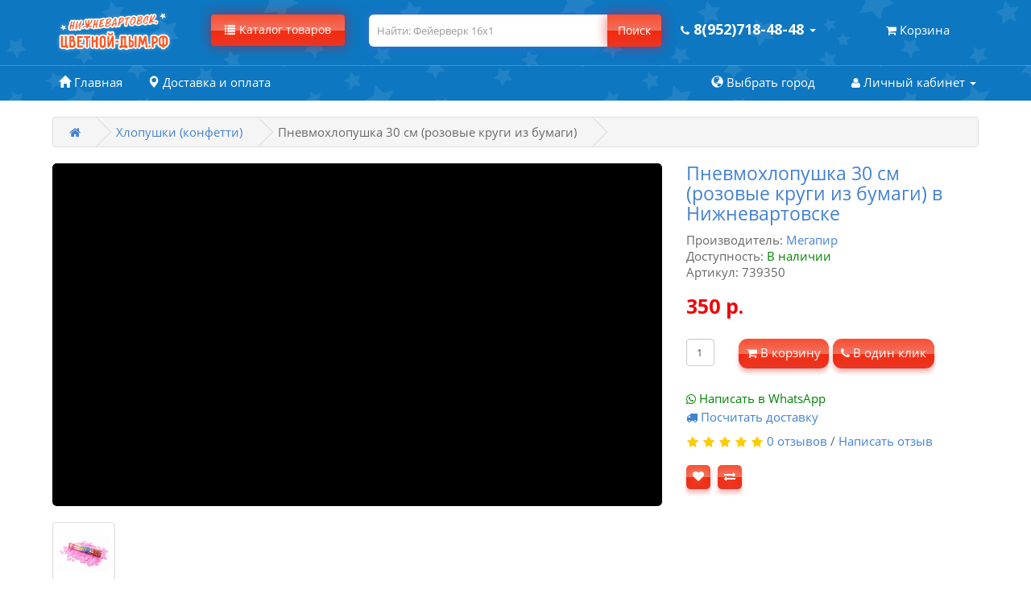

--- FILE ---
content_type: text/html; charset=utf-8
request_url: https://xn--80adbjeltrcnvok.xn----ctbhcuudi8a0b1d.xn--p1ai/konfetti-i-hlopushki/pnevmohlopushka-30-sm-rozovie-krugi-iz-bumagi.html
body_size: 18386
content:
<!DOCTYPE html> <!--[if IE]><![endif]--> <!--[if IE 8 ]><html prefix="og: http://ogp.me/ns#" dir="ltr" lang="ru" class="ie8"><![endif]--> <!--[if IE 9 ]><html prefix="og: http://ogp.me/ns#" dir="ltr" lang="ru" class="ie9"><![endif]--> <!--[if (gt IE 9)|!(IE)]><!--> <html prefix="og: http://ogp.me/ns#" dir="ltr" lang="ru"> <!--<![endif]--> <head> <meta charset="UTF-8" /> <meta name="viewport" content="width=device-width, initial-scale=1, maximum-scale=1.0, user-scalable=0"> <link rel="icon" href="https://xn--80adbjeltrcnvok.xn----ctbhcuudi8a0b1d.xn--p1ai/favicon.ico" type="image/x-icon"> <meta http-equiv="X-UA-Compatible" content="IE=edge"> <title>Праздничные хлопушки Пневмохлопушка 30 см (розовые круги из бумаги) в Нижневартовске | все для праздника</title> <base href="https://xn--80adbjeltrcnvok.xn----ctbhcuudi8a0b1d.xn--p1ai/" /> <meta name="description" content="Купить конфетти - Пневмохлопушка 30 см (розовые круги из бумаги) - большой выбор праздничных товаров | МХ11-30 Мегапир Пневмохлопушка 30 см (розовые круги из бу" /> <meta name="keywords" content= "Серпантин, хлопушки, конфетти, праздник, Пневмохлопушка 30 см (розовые круги из бумаги), фаер, пиро, салют, купить, доставка, 350 р., Хлопушки (конфетти), фейерверки, пиротехника" /> <meta property="og:title" content="Праздничные хлопушки Пневмохлопушка 30 см (розовые круги из бумаги) в Нижневартовске | все для праздника" /> <meta property="og:type" content="website" /> <meta property="og:url" content="https://xn--80adbjeltrcnvok.xn----ctbhcuudi8a0b1d.xn--p1ai/konfetti-i-hlopushki/pnevmohlopushka-30-sm-rozovie-krugi-iz-bumagi.html" /> <meta property="og:image" content="https://xn--80adbjeltrcnvok.xn----ctbhcuudi8a0b1d.xn--p1ai/image/cache/catalog/import_yml_drops/209/8/mx11-3-228x228.jpg" /> <meta property="og:site_name" content="Нижневартовск.цветной-дым.рф" /> <link href="https://fonts.googleapis.com/css2?family=Gabriela&display=swap" rel="stylesheet"> <script src="catalog/view/javascript/jquery/jquery-2.1.1.min.js" type="text/javascript"></script> <link href="catalog/view/javascript/bootstrap/css/bootstrap.min.css" rel="stylesheet" media="screen"/> <script src="catalog/view/javascript/bootstrap/js/bootstrap.min.js" type="text/javascript"></script> <!--
<script src="https://cdnjs.cloudflare.com/ajax/libs/jquery/2.1.1/jquery.min.js" type="text/javascript"></script> <link href="https://maxcdn.bootstrapcdn.com/bootstrap/3.3.7/css/bootstrap.min.css" rel="stylesheet" media="screen" /> <script src="https://maxcdn.bootstrapcdn.com/bootstrap/3.3.7/js/bootstrap.min.js" type="text/javascript"></script>
//--> <link href="catalog/view/javascript/font-awesome/css/font-awesome.min.css" rel="stylesheet" type="text/css" /> <link href="https://fonts.googleapis.com/css?family=Open+Sans:400,400i,300,700" rel="stylesheet" type="text/css" /> <!--<link href="https://fonts.googleapis.com/css?family=Open+Sans:300,400,400i,700&display=swap&subset=cyrillic" rel="stylesheet">//--> <link href="catalog/view/theme/default/stylesheet/stylesheet.css" rel="stylesheet"> <link href="catalog/view/theme/default/stylesheet/my_kw_flycart.options.css" rel="stylesheet"> <link href="catalog/view/javascript/jquery/magnific/magnific-popup.css" type="text/css" rel="stylesheet" media="screen" /> <link href="catalog/view/javascript/jquery/datetimepicker/bootstrap-datetimepicker.min.css" type="text/css" rel="stylesheet" media="screen" /> <link href="https://xn--80adbjeltrcnvok.xn----ctbhcuudi8a0b1d.xn--p1ai/kw_application/flycart/catalog/css/kw_flycart.options.css" type="text/css" rel="stylesheet" media="screen" /> <link href="catalog/view/theme/default/stylesheet/isearch.css" type="text/css" rel="stylesheet" media="screen" /> <link href="catalog/view/javascript/giftteaser/fancybox/jquery.fancybox.css" type="text/css" rel="stylesheet" media="screen" /> <link href="catalog/view/theme/default/stylesheet/giftteaser.css" type="text/css" rel="stylesheet" media="screen" /> <link href="catalog/view/javascript/IMCallMeAskMe/jquery.imcallback.css" type="text/css" rel="stylesheet" media="screen" /> <script src="catalog/view/javascript/common.js" type="text/javascript"></script> <link href="https://xn--80adbjeltrcnvok.xn----ctbhcuudi8a0b1d.xn--p1ai/konfetti-i-hlopushki/pnevmohlopushka-30-sm-rozovie-krugi-iz-bumagi.html" rel="canonical" /> <link href="https://xn--80adbjeltrcnvok.xn----ctbhcuudi8a0b1d.xn--p1ai/amp/konfetti-i-hlopushki/pnevmohlopushka-30-sm-rozovie-krugi-iz-bumagi.html" rel="amphtml" /> <link href="https://xn--80adbjeltrcnvok.xn----ctbhcuudi8a0b1d.xn--p1ai/image/catalog/demo/logo/salut.svg" rel="icon" /> <script src="catalog/view/javascript/jquery/magnific/jquery.magnific-popup.min.js" type="text/javascript"></script> <script src="catalog/view/javascript/jquery/datetimepicker/moment.js" type="text/javascript"></script> <script src="catalog/view/javascript/jquery/datetimepicker/locale/ru-ru.js" type="text/javascript"></script> <script src="catalog/view/javascript/jquery/datetimepicker/bootstrap-datetimepicker.min.js" type="text/javascript"></script> <script src="https://xn--80adbjeltrcnvok.xn----ctbhcuudi8a0b1d.xn--p1ai/kw_application/flycart/catalog/build/kw_flycart.options.js" type="text/javascript"></script> <script src="catalog/view/javascript/isearch.js" type="text/javascript"></script> <script src="catalog/view/javascript/giftteaser/fancybox/jquery.fancybox.pack.js" type="text/javascript"></script> <script src="catalog/view/javascript/IMCallMeAskMe/jquery.imcallask.js" type="text/javascript"></script> <!-- video//--> <script type="text/javascript" src="catalog/view/javascript/jquery/magnific/jquery.magnific-popup.min.js"></script> <link type="text/css" rel="stylesheet" href="catalog/view/javascript/jquery/magnific/magnific-popup.css"/> <!--//--> <meta name="yandex-verification" content="60b6b900fc5ae073" /><meta name="google-site-verification" content="1vKHc8V_TpIUhFMkK5jur1OPh_HYiHeXx3G2cy5WnN4" /><script src="//code.jivosite.com/widget.js" data-jv-id="1OHr0wzT2b" async></script><script type="text/javascript">!function(){var t=document.createElement("script");t.type="text/javascript",t.async=!0,t.src="https://vk.com/js/api/openapi.js?167",t.onload=function(){VK.Retargeting.Init("VK-RTRG-457095-22cuH"),VK.Retargeting.Hit()},document.head.appendChild(t)}();</script><noscript><img src="https://vk.com/rtrg?p=VK-RTRG-457095-22cuH" style="position:fixed; left:-999px;" alt=""/></noscript> </head> <body class="product-product-1705"> <header> <div class="head"> <div class="container"> <div class="row"> <div class="col-xs-12 col-sm-3 col-md-3 col-lg-2"> <div class="col-xs-6 col-sm-12 col-logo"> <div id="logo"> <a href="https://xn--80adbjeltrcnvok.xn----ctbhcuudi8a0b1d.xn--p1ai/"><img src="https://xn--80adbjeltrcnvok.xn----ctbhcuudi8a0b1d.xn--p1ai/image/catalog/demo/logo/logo.png" title="Нижневартовск.цветной-дым.рф" alt="Нижневартовск.цветной-дым.рф" class="img-responsive" width="152"/></a> </div> </div> <!-- mobile//--> <div class="row visible-xs col-xs-2 col-sm-2 col-cart col-xs-push-0 nav pull-right"><div id="cart" class="btn-group btn-block"> <button type="button" data-toggle="dropdown" data-loading-text="Загрузка..." class="btn btn-inverse btn-block btn-lg dropdown-toggle"><i class="fa fa-shopping-cart"></i> <span class="hidden-xs hidden-sm"><span id="cart-total"><!--0 товар(ов) - 0 р.//-->Корзина</span> </span></button> <ul class="dropdown-menu pull-right"> <li> <p class="text-center">В корзине пусто!</p> </li> </ul> </div> </div> <div class="phone visible-xs col-phone col-xs-push-0 nav pull-right pull-xs-1"> <a class="dropdown"> <a href="#" class="dropdown-toggle" data-toggle="dropdown"><i class="fa fa-phone"></i> <span class="hidden-xs hidden-sm hidden-md">8(952)718-48-48</span> <span class="hidden-xs"></span><span class="caret"></span></span></a> <ul class="dropdown-menu dropdown-menu-phone pull-right"> <div class="col-sm-12 dropdown-menu-phone-block"> <span class="glyphicon glyphicon-map-marker"></span> <span>Магазин, г. Нижневартовск, Менделеева 16, с 10:00 до 20:00 по согласованию </span><br /> <a href="tel:8(952)718-48-48"><span class="fa fa-phone"></span> 8(952)718-48-48</a><br /> <span class="glyphicon glyphicon-time timework"></span> <span> Звоните с 10:00 - 20:00</span><hr> <div class="whatsapp"><i class="fa fa-whatsapp" aria-hidden="true"></i> <a href="whatsapp://send?text=Добрый день, я на вашем сайте Нижневартовск.цветной-дым.рф, мне нужна консультация!&phone=+79527184848">Написать в WhatsApp</a></div> <div class="soc"> <div class="VK"> <a href="https://vk.com/club153768786" target="_blank"><i class="fa fa-vk" aria-hidden="true"></i> Написать в ВК</a> </div> <div class="INS"> <a href="https://www.instagram.com/genderparty_nv/" target="_blank"><i class="fa fa-instagram" aria-hidden="true"></i> Написать в Instagram</a> </div> </div> </div> </ul> </a> </div> </div> <div class="visible-xs"> <div class="menu-overlay"></div> <!--  <div class="side-menu-wrapper">//--> <div class="side-menu-wrapper" style="display: block; left: -390px;"> <a href="#" class="menu-close">×</a> <!-- <a href="#" class="menu-city"><span class="glyphicon glyphicon-time timework"> Город</span></a>//--> <div class="col-sm-12 center"> <span class=""></span> <span> г. Нижневартовск.цветной-дым.рф</span><br /> <a href="https://wa.me/+79527184848"><span class="fa fa-whatsapp green"></span><a class ="phone" href="tel:8(952)718-48-48">8(952)718-48-48</a><br /> <span class="glyphicon glyphicon-time timework"></span> <span> Звоните с 10:00 - 20:00</span> </div> <ul> <div class="menu-acord container"> <nav id="" class="navbar"> <div class="left-menu"> <ul class="nav navbar-nav"> <li class=""><a href="/"></span>Главная</a></li> <li class="dropdown"><a href="https://xn--80adbjeltrcnvok.xn----ctbhcuudi8a0b1d.xn--p1ai/gender-pati/" class="dropdown-toggle" data-toggle="dropdown"><img class="home-cat-img-top" src="https://xn--80adbjeltrcnvok.xn----ctbhcuudi8a0b1d.xn--p1ai/image/catalog/icons/svg/gender-svgrepo-com.svg" width="25">Товары для гендер пати</a> <div class="dropdown-menu"> <div class="dropdown-inner"> <ul class="list-unstyled"> <a href="https://xn--80adbjeltrcnvok.xn----ctbhcuudi8a0b1d.xn--p1ai/gender-pati/cvetnie-dimovie-shashki-dlja-gender-pati/"><li><img class="home-cat-img" src="" width="25">Цветные дымовые шашки для гендер пати</li></a> <a href="https://xn--80adbjeltrcnvok.xn----ctbhcuudi8a0b1d.xn--p1ai/gender-pati/gendernij-ognetushitel/"><li><img class="home-cat-img" src="" width="25">Гендерный огнетушитель</li></a> <a href="https://xn--80adbjeltrcnvok.xn----ctbhcuudi8a0b1d.xn--p1ai/gender-pati/dnevnoj-gendernij-saljut/"><li><img class="home-cat-img" src="" width="25">Дневной гендерный салют</li></a> <a href="https://xn--80adbjeltrcnvok.xn----ctbhcuudi8a0b1d.xn--p1ai/gender-pati/gendernie-hlopushki/"><li><img class="home-cat-img" src="" width="25">Гендерные хлопушки</li></a> <a href="https://xn--80adbjeltrcnvok.xn----ctbhcuudi8a0b1d.xn--p1ai/gender-pati/gendernij-shar/"><li><img class="home-cat-img" src="" width="25">Гендерный шар</li></a> <a href="https://xn--80adbjeltrcnvok.xn----ctbhcuudi8a0b1d.xn--p1ai/gender-pati/korobka-s-sharami-dlja-gender-pati/"><li><img class="home-cat-img" src="" width="25">Коробка с шарами для гендер пати</li></a> <a href="https://xn--80adbjeltrcnvok.xn----ctbhcuudi8a0b1d.xn--p1ai/gender-pati/" class=""><li>Перейти в раздел Товары для гендер пати</li></a> </ul> </div> </li> <li><a href="https://xn--80adbjeltrcnvok.xn----ctbhcuudi8a0b1d.xn--p1ai/specjeffekti-na-svadbu/"><img class="home-cat-img" src="https://xn--80adbjeltrcnvok.xn----ctbhcuudi8a0b1d.xn--p1ai/image/catalog/icons/svg/wedding-couple.svg" width="25">Спецэффекты на свадьбу</a></li> <li class="dropdown"><a href="https://xn--80adbjeltrcnvok.xn----ctbhcuudi8a0b1d.xn--p1ai/color-smoke/" class="dropdown-toggle" data-toggle="dropdown"><img class="home-cat-img-top" src="https://xn--80adbjeltrcnvok.xn----ctbhcuudi8a0b1d.xn--p1ai/image/catalog/icons/svg/smoke-grenade5.svg" width="25">Цветной дым (дымовые шашки)</a> <div class="dropdown-menu"> <div class="dropdown-inner"> <ul class="list-unstyled"> <a href="https://xn--80adbjeltrcnvok.xn----ctbhcuudi8a0b1d.xn--p1ai/color-smoke/pol-rebenka/"><li><img class="home-cat-img" src="https://xn--80adbjeltrcnvok.xn----ctbhcuudi8a0b1d.xn--p1ai/image/catalog/icons/svg/baby-shower-2.svg" width="25">Пол ребенка</li></a> <a href="https://xn--80adbjeltrcnvok.xn----ctbhcuudi8a0b1d.xn--p1ai/color-smoke/na-svadbu/"><li><img class="home-cat-img" src="https://xn--80adbjeltrcnvok.xn----ctbhcuudi8a0b1d.xn--p1ai/image/catalog/icons/svg/wedding-couple.svg" width="25">На свадьбу</li></a> <a href="https://xn--80adbjeltrcnvok.xn----ctbhcuudi8a0b1d.xn--p1ai/color-smoke/ruchnoj/"><li><img class="home-cat-img" src="https://xn--80adbjeltrcnvok.xn----ctbhcuudi8a0b1d.xn--p1ai/image/catalog/icons/svg/hello.svg" width="25">Ручной</li></a> <a href="https://xn--80adbjeltrcnvok.xn----ctbhcuudi8a0b1d.xn--p1ai/color-smoke/nabori-cvetnogo-dima/"><li><img class="home-cat-img" src="https://xn--80adbjeltrcnvok.xn----ctbhcuudi8a0b1d.xn--p1ai/image/catalog/icons/svg/smoke.svg" width="25">Наборы цветного дыма</li></a> <a href="https://xn--80adbjeltrcnvok.xn----ctbhcuudi8a0b1d.xn--p1ai/color-smoke/40-sekund-cvetnogo-dima/"><li><img class="home-cat-img" src="https://xn--80adbjeltrcnvok.xn----ctbhcuudi8a0b1d.xn--p1ai/image/catalog/icons/svg/clock.svg" width="25">40 секунд цветного дыма</li></a> <a href="https://xn--80adbjeltrcnvok.xn----ctbhcuudi8a0b1d.xn--p1ai/color-smoke/60-sekund-cvetnogo-dima/"><li><img class="home-cat-img" src="https://xn--80adbjeltrcnvok.xn----ctbhcuudi8a0b1d.xn--p1ai/image/catalog/icons/svg/clock.svg" width="25">60 секунд цветного дыма</li></a> <a href="https://xn--80adbjeltrcnvok.xn----ctbhcuudi8a0b1d.xn--p1ai/color-smoke/120-sekund-cvetnogo-dima/"><li><img class="home-cat-img" src="https://xn--80adbjeltrcnvok.xn----ctbhcuudi8a0b1d.xn--p1ai/image/catalog/icons/svg/clock.svg" width="25">120 секунд цветного дыма</li></a> <a href="https://xn--80adbjeltrcnvok.xn----ctbhcuudi8a0b1d.xn--p1ai/color-smoke/dvuhcvetnij-dim/"><li><img class="home-cat-img" src="https://xn--80adbjeltrcnvok.xn----ctbhcuudi8a0b1d.xn--p1ai/image/catalog/icons/svg/clock.svg" width="25">Двухцветный дым</li></a> <a href="https://xn--80adbjeltrcnvok.xn----ctbhcuudi8a0b1d.xn--p1ai/color-smoke/dlja-video/"><li><img class="home-cat-img" src="https://xn--80adbjeltrcnvok.xn----ctbhcuudi8a0b1d.xn--p1ai/image/catalog/icons/svg/youtube(1).svg" width="25">Для видео</li></a> <a href="https://xn--80adbjeltrcnvok.xn----ctbhcuudi8a0b1d.xn--p1ai/color-smoke/bez-ognja/"><li><img class="home-cat-img" src="https://xn--80adbjeltrcnvok.xn----ctbhcuudi8a0b1d.xn--p1ai/image/catalog/icons/svg/no-fire.svg" width="25">Без огня</li></a> <a href="https://xn--80adbjeltrcnvok.xn----ctbhcuudi8a0b1d.xn--p1ai/color-smoke/moshhnij-nazemnij/"><li><img class="home-cat-img" src="https://xn--80adbjeltrcnvok.xn----ctbhcuudi8a0b1d.xn--p1ai/image/catalog/icons/svg/chimney.svg" width="25">Мощный (наземный)</li></a> <a href="https://xn--80adbjeltrcnvok.xn----ctbhcuudi8a0b1d.xn--p1ai/color-smoke/dlja-foto/"><li><img class="home-cat-img" src="https://xn--80adbjeltrcnvok.xn----ctbhcuudi8a0b1d.xn--p1ai/image/catalog/icons/svg/camera-2.svg" width="25">Для фото</li></a> <a href="https://xn--80adbjeltrcnvok.xn----ctbhcuudi8a0b1d.xn--p1ai/color-smoke/" class=""><li>Перейти в раздел Цветной дым (дымовые шашки)</li></a> </ul> </div> </li> <li class="dropdown"><a href="https://xn--80adbjeltrcnvok.xn----ctbhcuudi8a0b1d.xn--p1ai/melovie-ajerozolnie-kraski/" class="dropdown-toggle" data-toggle="dropdown"><img class="home-cat-img-top" src="https://xn--80adbjeltrcnvok.xn----ctbhcuudi8a0b1d.xn--p1ai/image/catalog/icons/svg/splashs.svg" width="25">Смываемая краска в баллончиках</a> <div class="dropdown-menu"> <div class="dropdown-inner"> <ul class="list-unstyled"> <a href="https://xn--80adbjeltrcnvok.xn----ctbhcuudi8a0b1d.xn--p1ai/melovie-ajerozolnie-kraski/vremennaja-kraska-na-avto/"><li><img class="home-cat-img" src="" width="25">Временная краска на авто</li></a> <a href="https://xn--80adbjeltrcnvok.xn----ctbhcuudi8a0b1d.xn--p1ai/melovie-ajerozolnie-kraski/vipiska-iz-roddom/"><li><img class="home-cat-img" src="https://xn--80adbjeltrcnvok.xn----ctbhcuudi8a0b1d.xn--p1ai/image/catalog/icons/svg/baby.svg" width="25">Выписка из роддома</li></a> <a href="https://xn--80adbjeltrcnvok.xn----ctbhcuudi8a0b1d.xn--p1ai/melovie-ajerozolnie-kraski/kraska-dlja-asfalta/"><li><img class="home-cat-img" src="" width="25">Краска для асфальта</li></a> <a href="https://xn--80adbjeltrcnvok.xn----ctbhcuudi8a0b1d.xn--p1ai/melovie-ajerozolnie-kraski/kraska-dlja-rozigrishej/"><li><img class="home-cat-img" src="" width="25">Краска для розыгрышей</li></a> <a href="https://xn--80adbjeltrcnvok.xn----ctbhcuudi8a0b1d.xn--p1ai/melovie-ajerozolnie-kraski/razukrasit-avto-na-9-maja/"><li><img class="home-cat-img" src="" width="25">Разукрасить авто на 9 мая</li></a> <a href="https://xn--80adbjeltrcnvok.xn----ctbhcuudi8a0b1d.xn--p1ai/melovie-ajerozolnie-kraski/risovat-na-avto/"><li><img class="home-cat-img" src="" width="25">Рисовать на авто</li></a> <a href="https://xn--80adbjeltrcnvok.xn----ctbhcuudi8a0b1d.xn--p1ai/melovie-ajerozolnie-kraski/svetjashhiesja-kraski/"><li><img class="home-cat-img" src="" width="25">Светящиеся краски</li></a> <a href="https://xn--80adbjeltrcnvok.xn----ctbhcuudi8a0b1d.xn--p1ai/melovie-ajerozolnie-kraski/ukrashenie-avto-na-svadbu/"><li><img class="home-cat-img" src="" width="25">Украшение авто на свадьбу</li></a> <a href="https://xn--80adbjeltrcnvok.xn----ctbhcuudi8a0b1d.xn--p1ai/melovie-ajerozolnie-kraski/" class=""><li>Перейти в раздел Смываемая краска в баллончиках</li></a> </ul> </div> </li> <li><a href="https://xn--80adbjeltrcnvok.xn----ctbhcuudi8a0b1d.xn--p1ai/fontany/"><img class="home-cat-img" src="https://xn--80adbjeltrcnvok.xn----ctbhcuudi8a0b1d.xn--p1ai/image/catalog/icons/svg/fireworks_fontan.svg" width="25">Фонтаны</a></li> <li><a href="https://xn--80adbjeltrcnvok.xn----ctbhcuudi8a0b1d.xn--p1ai/konfetti-i-hlopushki/"><img class="home-cat-img" src="https://xn--80adbjeltrcnvok.xn----ctbhcuudi8a0b1d.xn--p1ai/image/catalog/icons/svg/confettis.svg" width="25">Хлопушки (конфетти)</a></li> <li><a href="https://xn--80adbjeltrcnvok.xn----ctbhcuudi8a0b1d.xn--p1ai/kraski-holi/"><img class="home-cat-img" src="https://xn--80adbjeltrcnvok.xn----ctbhcuudi8a0b1d.xn--p1ai/image/catalog/icons/svg/holi2.svg" width="25">Краски Холи</a></li> <li class="dropdown"><a href="https://xn--80adbjeltrcnvok.xn----ctbhcuudi8a0b1d.xn--p1ai/vse-dlja-prazdnika/" class="dropdown-toggle" data-toggle="dropdown"><img class="home-cat-img-top" src="https://xn--80adbjeltrcnvok.xn----ctbhcuudi8a0b1d.xn--p1ai/image/cache/catalog/icons/mask-70x70.png" width="25">Все для праздника</a> <div class="dropdown-menu"> <div class="dropdown-inner"> <ul class="list-unstyled"> <a href="https://xn--80adbjeltrcnvok.xn----ctbhcuudi8a0b1d.xn--p1ai/vse-dlja-prazdnika/korobki-podarochnie/"><li><img class="home-cat-img" src="https://xn--80adbjeltrcnvok.xn----ctbhcuudi8a0b1d.xn--p1ai/image/cache/catalog/icons/gift-2-70x70.png" width="25">Коробки подарочные</li></a> <a href="https://xn--80adbjeltrcnvok.xn----ctbhcuudi8a0b1d.xn--p1ai/vse-dlja-prazdnika/paketi/"><li><img class="home-cat-img" src="https://xn--80adbjeltrcnvok.xn----ctbhcuudi8a0b1d.xn--p1ai/image/cache/catalog/icons/paket-magaz-70x70.png" width="25">Пакеты</li></a> <a href="https://xn--80adbjeltrcnvok.xn----ctbhcuudi8a0b1d.xn--p1ai/vse-dlja-prazdnika/upakovochnaja-bumaga/"><li><img class="home-cat-img" src="https://xn--80adbjeltrcnvok.xn----ctbhcuudi8a0b1d.xn--p1ai/image/cache/catalog/icons/upakovka-70x70.png" width="25">Упаковочная бумага</li></a> <a href="https://xn--80adbjeltrcnvok.xn----ctbhcuudi8a0b1d.xn--p1ai/vse-dlja-prazdnika/" class=""><li>Перейти в раздел Все для праздника</li></a> </ul> </div> </li> <li class="dropdown"><a href="https://xn--80adbjeltrcnvok.xn----ctbhcuudi8a0b1d.xn--p1ai/vozdushnie-shari/" class="dropdown-toggle" data-toggle="dropdown"><img class="home-cat-img-top" src="https://xn--80adbjeltrcnvok.xn----ctbhcuudi8a0b1d.xn--p1ai/image/catalog/icons/svg/balloons.svg" width="25">Воздушные шары</a> <div class="dropdown-menu"> <div class="dropdown-inner"> <ul class="list-unstyled"> <a href="https://xn--80adbjeltrcnvok.xn----ctbhcuudi8a0b1d.xn--p1ai/vozdushnie-shari/lateksnie-shari/"><li><img class="home-cat-img" src="https://xn--80adbjeltrcnvok.xn----ctbhcuudi8a0b1d.xn--p1ai/image/catalog/icons/svg/balloons.svg" width="25">Латексные шары</li></a> <a href="https://xn--80adbjeltrcnvok.xn----ctbhcuudi8a0b1d.xn--p1ai/vozdushnie-shari/gelievie-shari/"><li><img class="home-cat-img" src="https://xn--80adbjeltrcnvok.xn----ctbhcuudi8a0b1d.xn--p1ai/image/catalog/icons/svg/balloons.svg" width="25">Гелиевые шары</li></a> <a href="https://xn--80adbjeltrcnvok.xn----ctbhcuudi8a0b1d.xn--p1ai/vozdushnie-shari/svetodiodnie-shari/"><li><img class="home-cat-img" src="https://xn--80adbjeltrcnvok.xn----ctbhcuudi8a0b1d.xn--p1ai/image/catalog/icons/svg/balloons.svg" width="25">Светодиодные шары</li></a> <a href="https://xn--80adbjeltrcnvok.xn----ctbhcuudi8a0b1d.xn--p1ai/vozdushnie-shari/folgirovannie-shari/"><li><img class="home-cat-img" src="https://xn--80adbjeltrcnvok.xn----ctbhcuudi8a0b1d.xn--p1ai/image/catalog/icons/svg/balloons.svg" width="25">Фольгированные шары</li></a> <a href="https://xn--80adbjeltrcnvok.xn----ctbhcuudi8a0b1d.xn--p1ai/vozdushnie-shari/" class=""><li>Перейти в раздел Воздушные шары</li></a> </ul> </div> </li> <li><a href="https://xn--80adbjeltrcnvok.xn----ctbhcuudi8a0b1d.xn--p1ai/svechi-v-tort/"><img class="home-cat-img" src="https://xn--80adbjeltrcnvok.xn----ctbhcuudi8a0b1d.xn--p1ai/image/catalog/icons/svg/cake.svg" width="25">Свечи в торт</a></li> </ul> </div> </nav> </div> <li class=""><a class="specials" href="/specials/">Товары по акции <i class="fa fa-percent" aria-hidden="true"></i></a></li> <li class=""><a class="specials" href="/podarki">Подарки покупателю <i class="fa fa-percent" aria-hidden="true"></i></a></li> <li class="background-button visible-xs"><a href="/dostavka-i-oplata.html">Доставка и оплата</a></li> <li class="background-button visible-xs"><a href="/contact-us/">Контакты</a></li> <li><a href="/contact-us/#mail">Написать на почту</a></li> <br /> <li class=""><a href="http://цветной-дым.рф/partners.html"><span class="glyphicon glyphicon-globe"></span> Выбрать город</a></li> <div class="soc col-sm-12 center"> <a class="whatsap" href="whatsapp://send?text=Добрый день, я на вашем сайте Нижневартовск.цветной-дым.рф, мне нужна консультация!&phone=+79527184848"> <i class="fa fa-whatsapp fa-5x" aria-hidden="true"></i> </a> <a class="inst" href="https://www.instagram.com/genderparty_nv/" target="_blank"> <i class="fa fa-instagram fa-5x" aria-hidden="true"></i> </a> <a class="vk" href="https://vk.com/club153768786" target="_blank"> <i class="fa fa-vk fa-5x" aria-hidden="true"></i> </a> </div> <br /> <br /> </ul> </div> </div> <div class="col-xs-2 col-sm-3 col-md-3 col-lg-2 col-catalog"> <div class="btn-group btn-catalog"> <button type="button" class="btn dropdown-toggle custom-btn menu-open" data-toggle="dropdown" aria-haspopup="true" aria-expanded="false"> <div class="menu-catalog"> <span class="glyphicon glyphicon-list"></span><span class="hidden-xs">Каталог товаров</span> </div> </button> <ul class="dropdown-menu"> <li class="dropdown"><a href="https://xn--80adbjeltrcnvok.xn----ctbhcuudi8a0b1d.xn--p1ai/gender-pati/" class="" data-toggle=""><img class="home-cat-img-top" src="https://xn--80adbjeltrcnvok.xn----ctbhcuudi8a0b1d.xn--p1ai/image/catalog/icons/svg/gender-svgrepo-com.svg" width="25">Товары для гендер пати</a> <div class="dropdown-menu"> <div class="dropdown-inner"> <ul class="list-unstyled"> <li><a href="https://xn--80adbjeltrcnvok.xn----ctbhcuudi8a0b1d.xn--p1ai/gender-pati/cvetnie-dimovie-shashki-dlja-gender-pati/"><span class="glyphicon glyphicon-chevron-right chevron-dropdown"></span> Цветные дымовые шашки для гендер пати</a></li> <li><a href="https://xn--80adbjeltrcnvok.xn----ctbhcuudi8a0b1d.xn--p1ai/gender-pati/gendernij-ognetushitel/"><span class="glyphicon glyphicon-chevron-right chevron-dropdown"></span> Гендерный огнетушитель</a></li> <li><a href="https://xn--80adbjeltrcnvok.xn----ctbhcuudi8a0b1d.xn--p1ai/gender-pati/dnevnoj-gendernij-saljut/"><span class="glyphicon glyphicon-chevron-right chevron-dropdown"></span> Дневной гендерный салют</a></li> <li><a href="https://xn--80adbjeltrcnvok.xn----ctbhcuudi8a0b1d.xn--p1ai/gender-pati/gendernie-hlopushki/"><span class="glyphicon glyphicon-chevron-right chevron-dropdown"></span> Гендерные хлопушки</a></li> <li><a href="https://xn--80adbjeltrcnvok.xn----ctbhcuudi8a0b1d.xn--p1ai/gender-pati/gendernij-shar/"><span class="glyphicon glyphicon-chevron-right chevron-dropdown"></span> Гендерный шар</a></li> <li><a href="https://xn--80adbjeltrcnvok.xn----ctbhcuudi8a0b1d.xn--p1ai/gender-pati/korobka-s-sharami-dlja-gender-pati/"><span class="glyphicon glyphicon-chevron-right chevron-dropdown"></span> Коробка с шарами для гендер пати</a></li> </ul> </div> <a href="https://xn--80adbjeltrcnvok.xn----ctbhcuudi8a0b1d.xn--p1ai/gender-pati/" class="see-all">Показать все</br>Товары для гендер пати</a> </div> </li> <li class=""><a href="https://xn--80adbjeltrcnvok.xn----ctbhcuudi8a0b1d.xn--p1ai/specjeffekti-na-svadbu/"><img class="home-cat-img-top" src="https://xn--80adbjeltrcnvok.xn----ctbhcuudi8a0b1d.xn--p1ai/image/catalog/icons/svg/wedding-couple.svg" width="25">Спецэффекты на свадьбу</a></li> <li class="dropdown"><a href="https://xn--80adbjeltrcnvok.xn----ctbhcuudi8a0b1d.xn--p1ai/color-smoke/" class="" data-toggle=""><img class="home-cat-img-top" src="https://xn--80adbjeltrcnvok.xn----ctbhcuudi8a0b1d.xn--p1ai/image/catalog/icons/svg/smoke-grenade5.svg" width="25">Цветной дым (дымовые шашки)</a> <div class="dropdown-menu"> <div class="dropdown-inner"> <ul class="list-unstyled"> <li><a href="https://xn--80adbjeltrcnvok.xn----ctbhcuudi8a0b1d.xn--p1ai/color-smoke/pol-rebenka/"><span class="glyphicon glyphicon-chevron-right chevron-dropdown"></span> Пол ребенка</a></li> <li><a href="https://xn--80adbjeltrcnvok.xn----ctbhcuudi8a0b1d.xn--p1ai/color-smoke/na-svadbu/"><span class="glyphicon glyphicon-chevron-right chevron-dropdown"></span> На свадьбу</a></li> <li><a href="https://xn--80adbjeltrcnvok.xn----ctbhcuudi8a0b1d.xn--p1ai/color-smoke/ruchnoj/"><span class="glyphicon glyphicon-chevron-right chevron-dropdown"></span> Ручной</a></li> <li><a href="https://xn--80adbjeltrcnvok.xn----ctbhcuudi8a0b1d.xn--p1ai/color-smoke/nabori-cvetnogo-dima/"><span class="glyphicon glyphicon-chevron-right chevron-dropdown"></span> Наборы цветного дыма</a></li> <li><a href="https://xn--80adbjeltrcnvok.xn----ctbhcuudi8a0b1d.xn--p1ai/color-smoke/40-sekund-cvetnogo-dima/"><span class="glyphicon glyphicon-chevron-right chevron-dropdown"></span> 40 секунд цветного дыма</a></li> <li><a href="https://xn--80adbjeltrcnvok.xn----ctbhcuudi8a0b1d.xn--p1ai/color-smoke/60-sekund-cvetnogo-dima/"><span class="glyphicon glyphicon-chevron-right chevron-dropdown"></span> 60 секунд цветного дыма</a></li> <li><a href="https://xn--80adbjeltrcnvok.xn----ctbhcuudi8a0b1d.xn--p1ai/color-smoke/120-sekund-cvetnogo-dima/"><span class="glyphicon glyphicon-chevron-right chevron-dropdown"></span> 120 секунд цветного дыма</a></li> <li><a href="https://xn--80adbjeltrcnvok.xn----ctbhcuudi8a0b1d.xn--p1ai/color-smoke/dvuhcvetnij-dim/"><span class="glyphicon glyphicon-chevron-right chevron-dropdown"></span> Двухцветный дым</a></li> <li><a href="https://xn--80adbjeltrcnvok.xn----ctbhcuudi8a0b1d.xn--p1ai/color-smoke/dlja-video/"><span class="glyphicon glyphicon-chevron-right chevron-dropdown"></span> Для видео</a></li> <li><a href="https://xn--80adbjeltrcnvok.xn----ctbhcuudi8a0b1d.xn--p1ai/color-smoke/bez-ognja/"><span class="glyphicon glyphicon-chevron-right chevron-dropdown"></span> Без огня</a></li> <li><a href="https://xn--80adbjeltrcnvok.xn----ctbhcuudi8a0b1d.xn--p1ai/color-smoke/moshhnij-nazemnij/"><span class="glyphicon glyphicon-chevron-right chevron-dropdown"></span> Мощный (наземный)</a></li> <li><a href="https://xn--80adbjeltrcnvok.xn----ctbhcuudi8a0b1d.xn--p1ai/color-smoke/dlja-foto/"><span class="glyphicon glyphicon-chevron-right chevron-dropdown"></span> Для фото</a></li> </ul> </div> <a href="https://xn--80adbjeltrcnvok.xn----ctbhcuudi8a0b1d.xn--p1ai/color-smoke/" class="see-all">Показать все</br>Цветной дым (дымовые шашки)</a> </div> </li> <li class="dropdown"><a href="https://xn--80adbjeltrcnvok.xn----ctbhcuudi8a0b1d.xn--p1ai/melovie-ajerozolnie-kraski/" class="" data-toggle=""><img class="home-cat-img-top" src="https://xn--80adbjeltrcnvok.xn----ctbhcuudi8a0b1d.xn--p1ai/image/catalog/icons/svg/splashs.svg" width="25">Смываемая краска в баллончиках</a> <div class="dropdown-menu"> <div class="dropdown-inner"> <ul class="list-unstyled"> <li><a href="https://xn--80adbjeltrcnvok.xn----ctbhcuudi8a0b1d.xn--p1ai/melovie-ajerozolnie-kraski/vremennaja-kraska-na-avto/"><span class="glyphicon glyphicon-chevron-right chevron-dropdown"></span> Временная краска на авто</a></li> <li><a href="https://xn--80adbjeltrcnvok.xn----ctbhcuudi8a0b1d.xn--p1ai/melovie-ajerozolnie-kraski/vipiska-iz-roddom/"><span class="glyphicon glyphicon-chevron-right chevron-dropdown"></span> Выписка из роддома</a></li> <li><a href="https://xn--80adbjeltrcnvok.xn----ctbhcuudi8a0b1d.xn--p1ai/melovie-ajerozolnie-kraski/kraska-dlja-asfalta/"><span class="glyphicon glyphicon-chevron-right chevron-dropdown"></span> Краска для асфальта</a></li> <li><a href="https://xn--80adbjeltrcnvok.xn----ctbhcuudi8a0b1d.xn--p1ai/melovie-ajerozolnie-kraski/kraska-dlja-rozigrishej/"><span class="glyphicon glyphicon-chevron-right chevron-dropdown"></span> Краска для розыгрышей</a></li> <li><a href="https://xn--80adbjeltrcnvok.xn----ctbhcuudi8a0b1d.xn--p1ai/melovie-ajerozolnie-kraski/razukrasit-avto-na-9-maja/"><span class="glyphicon glyphicon-chevron-right chevron-dropdown"></span> Разукрасить авто на 9 мая</a></li> <li><a href="https://xn--80adbjeltrcnvok.xn----ctbhcuudi8a0b1d.xn--p1ai/melovie-ajerozolnie-kraski/risovat-na-avto/"><span class="glyphicon glyphicon-chevron-right chevron-dropdown"></span> Рисовать на авто</a></li> <li><a href="https://xn--80adbjeltrcnvok.xn----ctbhcuudi8a0b1d.xn--p1ai/melovie-ajerozolnie-kraski/svetjashhiesja-kraski/"><span class="glyphicon glyphicon-chevron-right chevron-dropdown"></span> Светящиеся краски</a></li> <li><a href="https://xn--80adbjeltrcnvok.xn----ctbhcuudi8a0b1d.xn--p1ai/melovie-ajerozolnie-kraski/ukrashenie-avto-na-svadbu/"><span class="glyphicon glyphicon-chevron-right chevron-dropdown"></span> Украшение авто на свадьбу</a></li> </ul> </div> <a href="https://xn--80adbjeltrcnvok.xn----ctbhcuudi8a0b1d.xn--p1ai/melovie-ajerozolnie-kraski/" class="see-all">Показать все</br>Смываемая краска в баллончиках</a> </div> </li> <li class=""><a href="https://xn--80adbjeltrcnvok.xn----ctbhcuudi8a0b1d.xn--p1ai/fontany/"><img class="home-cat-img-top" src="https://xn--80adbjeltrcnvok.xn----ctbhcuudi8a0b1d.xn--p1ai/image/catalog/icons/svg/fireworks_fontan.svg" width="25">Фонтаны</a></li> <li class=""><a href="https://xn--80adbjeltrcnvok.xn----ctbhcuudi8a0b1d.xn--p1ai/konfetti-i-hlopushki/"><img class="home-cat-img-top" src="https://xn--80adbjeltrcnvok.xn----ctbhcuudi8a0b1d.xn--p1ai/image/catalog/icons/svg/confettis.svg" width="25">Хлопушки (конфетти)</a></li> <li class=""><a href="https://xn--80adbjeltrcnvok.xn----ctbhcuudi8a0b1d.xn--p1ai/kraski-holi/"><img class="home-cat-img-top" src="https://xn--80adbjeltrcnvok.xn----ctbhcuudi8a0b1d.xn--p1ai/image/catalog/icons/svg/holi2.svg" width="25">Краски Холи</a></li> <li class="dropdown"><a href="https://xn--80adbjeltrcnvok.xn----ctbhcuudi8a0b1d.xn--p1ai/vse-dlja-prazdnika/" class="" data-toggle=""><img class="home-cat-img-top" src="https://xn--80adbjeltrcnvok.xn----ctbhcuudi8a0b1d.xn--p1ai/image/cache/catalog/icons/mask-70x70.png" width="25">Все для праздника</a> <div class="dropdown-menu"> <div class="dropdown-inner"> <ul class="list-unstyled"> <li><a href="https://xn--80adbjeltrcnvok.xn----ctbhcuudi8a0b1d.xn--p1ai/vse-dlja-prazdnika/korobki-podarochnie/"><span class="glyphicon glyphicon-chevron-right chevron-dropdown"></span> Коробки подарочные</a></li> <li><a href="https://xn--80adbjeltrcnvok.xn----ctbhcuudi8a0b1d.xn--p1ai/vse-dlja-prazdnika/paketi/"><span class="glyphicon glyphicon-chevron-right chevron-dropdown"></span> Пакеты</a></li> <li><a href="https://xn--80adbjeltrcnvok.xn----ctbhcuudi8a0b1d.xn--p1ai/vse-dlja-prazdnika/upakovochnaja-bumaga/"><span class="glyphicon glyphicon-chevron-right chevron-dropdown"></span> Упаковочная бумага</a></li> </ul> </div> <a href="https://xn--80adbjeltrcnvok.xn----ctbhcuudi8a0b1d.xn--p1ai/vse-dlja-prazdnika/" class="see-all">Показать все</br>Все для праздника</a> </div> </li> <li class="dropdown"><a href="https://xn--80adbjeltrcnvok.xn----ctbhcuudi8a0b1d.xn--p1ai/vozdushnie-shari/" class="" data-toggle=""><img class="home-cat-img-top" src="https://xn--80adbjeltrcnvok.xn----ctbhcuudi8a0b1d.xn--p1ai/image/catalog/icons/svg/balloons.svg" width="25">Воздушные шары</a> <div class="dropdown-menu"> <div class="dropdown-inner"> <ul class="list-unstyled"> <li><a href="https://xn--80adbjeltrcnvok.xn----ctbhcuudi8a0b1d.xn--p1ai/vozdushnie-shari/lateksnie-shari/"><span class="glyphicon glyphicon-chevron-right chevron-dropdown"></span> Латексные шары</a></li> <li><a href="https://xn--80adbjeltrcnvok.xn----ctbhcuudi8a0b1d.xn--p1ai/vozdushnie-shari/gelievie-shari/"><span class="glyphicon glyphicon-chevron-right chevron-dropdown"></span> Гелиевые шары</a></li> <li><a href="https://xn--80adbjeltrcnvok.xn----ctbhcuudi8a0b1d.xn--p1ai/vozdushnie-shari/svetodiodnie-shari/"><span class="glyphicon glyphicon-chevron-right chevron-dropdown"></span> Светодиодные шары</a></li> <li><a href="https://xn--80adbjeltrcnvok.xn----ctbhcuudi8a0b1d.xn--p1ai/vozdushnie-shari/folgirovannie-shari/"><span class="glyphicon glyphicon-chevron-right chevron-dropdown"></span> Фольгированные шары</a></li> </ul> </div> <a href="https://xn--80adbjeltrcnvok.xn----ctbhcuudi8a0b1d.xn--p1ai/vozdushnie-shari/" class="see-all">Показать все</br>Воздушные шары</a> </div> </li> <li class=""><a href="https://xn--80adbjeltrcnvok.xn----ctbhcuudi8a0b1d.xn--p1ai/svechi-v-tort/"><img class="home-cat-img-top" src="https://xn--80adbjeltrcnvok.xn----ctbhcuudi8a0b1d.xn--p1ai/image/catalog/icons/svg/cake.svg" width="25">Свечи в торт</a></li> <li class=""><a class="specials" href="/specials/">Товары по акции <i class="fa fa-percent" aria-hidden="true"></i></a></li> <li class="background-button visible-xs"><a href="/dostavka-i-oplata.html">Доставка и оплата</a></li> <li class="background-button visible-xs"><a href="/contact-us/">Контакты</a></li> </ul> </div> </div> <div class="col-xs-10 col-sm-4 col-lg-4 col-md-3 col-search"><div id="search" class="input-group"> <input type="text" name="search" value="" placeholder="Найти: Фейерверк 16х1" class="form-control input-lg" /> <span class="input-group-btn"> <button type="button" class="btn btn-default btn-lg"><span class="fa fa-search visible-xs"></span><span class="hidden-xs">Поиск</span></button> </span> </div> </div> <div class="phone hidden-xs col-xs-2 col-sm-1 col-md-1 col-lg-2 col-phone"> <a class="dropdown"> <a href="#" class="dropdown-toggle" data-toggle="dropdown"><i class="fa fa-phone"></i> <span class="hidden-xs hidden-sm hidden-md">8(952)718-48-48</span> <span class="hidden-xs"></span><span class="caret"></span></span></a> <ul class="dropdown-menu dropdown-menu-phone pull-right"> <div class="col-sm-12 dropdown-menu-phone-block"> <span class="glyphicon glyphicon-map-marker"></span> <span>Магазин, г. Нижневартовск, Менделеева 16, с 10:00 до 20:00 по согласованию </span><br /> <a href="tel:8(952)718-48-48"><span class="fa fa-phone"></span> 8(952)718-48-48</a><br /> <span class="glyphicon glyphicon-time timework"></span> <span> Звоните с 10:00 - 20:00</span><hr> <div class="whatsapp"><i class="fa fa-whatsapp" aria-hidden="true"></i> <a href="whatsapp://send?text=Добрый день, я на вашем сайте Нижневартовск.цветной-дым.рф, мне нужна консультация!&phone=+79527184848">Написать в WhatsApp</a></div> <div class="soc"> <div class="VK"> <a href="https://vk.com/club153768786" target="_blank"><i class="fa fa-vk" aria-hidden="true"></i> Написать в ВК</a> </div> <div class="INS"> <a href="https://www.instagram.com/genderparty_nv/" target="_blank"><i class="fa fa-instagram" aria-hidden="true"></i> Написать в Instagram</a> </div> </div> </div> </ul> </a> </div> <div class="hidden-xs col-xs-2 col-sm-1 col-md-2 col-lg-2 col-cart"><div id="cart" class="btn-group btn-block"> <button type="button" data-toggle="dropdown" data-loading-text="Загрузка..." class="btn btn-inverse btn-block btn-lg dropdown-toggle"><i class="fa fa-shopping-cart"></i> <span class="hidden-xs hidden-sm"><span id="cart-total"><!--0 товар(ов) - 0 р.//-->Корзина</span> </span></button> <ul class="dropdown-menu pull-right"> <li> <p class="text-center">В корзине пусто!</p> </li> </ul> </div> </div> </div> </div> </div> </header> <nav id="top"> <div class="container"> <div id="top-links" class="nav pull-left"> <ul class="list-inline"> <li><a href="/"  title="Главная"><i class="glyphicon glyphicon-home"></i> <span class="">Главная</span></a></li> <a class="text-left" href="/contact-us/" title="Доставка и оплата"><i class="glyphicon glyphicon-map-marker"></i> <span class="for-small-screens">Доставка</span> <span class="for-large-screens">Доставка и оплата</span> </a> </ul> </div> <div id="top-links" class="nav pull-right"> <ul class="list-inline"> <li><a href="http://цветной-дым.рф/partners.html"><span class="glyphicon glyphicon-globe"></span> <span class="for-small-screens">Город</span> <span class="for-large-screens">Выбрать город</span> </a></li> <!-- dropdown table-cell//--> <li class="dropdown"><a href="https://xn--80adbjeltrcnvok.xn----ctbhcuudi8a0b1d.xn--p1ai/my-account/" title="Личный кабинет" class="dropdown-toggle" data-toggle="dropdown"><i class="fa fa-user"></i> <span class=""> <span class="for-small-screens hidden-xs hidden-lg">Кабинет</span> <span class="for-large-screens">Личный кабинет</span></span> <span class="caret"></span></a> <ul class="dropdown-menu dropdown-menu-left pull-right"> <li><a href="https://xn--80adbjeltrcnvok.xn----ctbhcuudi8a0b1d.xn--p1ai/create-account/">Регистрация</a></li> <li><a href="https://xn--80adbjeltrcnvok.xn----ctbhcuudi8a0b1d.xn--p1ai/login/">Авторизация</a></li> <li class=""><a href="https://xn--80adbjeltrcnvok.xn----ctbhcuudi8a0b1d.xn--p1ai/wishlist/" id="wishlist-total" title="Мои закладки (0)"><span class="">Мои закладки (0)</span></a></li> <li><a href="/vozvrat-i-obmen-tovara.html">Возврат и обмен товара</a></li> <!-- <li><a href="/">Техника безопасности с дымом</a></li>//--> <li><a href="/politika-konfidencialnosti.html">Политика конфиденциальности</a></li> </ul> </li> </ul> </div> <div id="top-links" class="nav pull-right text-right hidden-md hidden-xs"> <span class="top-city"></span> </div> </div> </nav> <div class="container"> <ul class="breadcrumb"> <li><a href="https://xn--80adbjeltrcnvok.xn----ctbhcuudi8a0b1d.xn--p1ai/"><i class="fa fa-home"></i></a> </li> <li><a href="https://xn--80adbjeltrcnvok.xn----ctbhcuudi8a0b1d.xn--p1ai/konfetti-i-hlopushki/">Хлопушки (конфетти)</a> </li> <li>Пневмохлопушка 30 см (розовые круги из бумаги)</li> </ul> <div class="row"> <div id="content" class="col-sm-12"><!-- kw_flycart
----------------------------------------------------------------> <div id="kwFlycart" ng:app="kwFlycart" ng:controller="kwFlycartController" data-langId="1"> </div> <!-- /kw_flycart
----------------------------------------------------------------> <style type="text/css">
.iSearchBox li .iMarq {
	background-color:#F7FF8C;	
}
.iSearchBoxWrapper .iSearchBox {
	width: 100% !important;	
}

				.iSearchBox li .iSearchModel {
			display:none;	
		}
						.iSearchBox li h3 {
			width:42%;	
		}
		.iSearchBox li h3 {
		font-weight:bold;	
	}
	</style> <style type="text/css"> </style> <script type="text/javascript">
	var ocVersion = "2.3.0.2.3";
	var moreResultsText = 'Смотреть все результаты';
	var noResultsText = 'Нет результатов';
	//var SCWords = $.parseJSON('[{"incorrect":"\u0442\u0435\u043b\u0438\u0444\u043e\u043d","correct":"\u0442\u0435\u043b\u0435\u0444\u043e\u043d"}]');
	//var spellCheckSystem = 'no';
	var useAJAX = 'yes';
	var loadImagesOnInstantSearch = 'yes';
	var useStrictSearch = 'yes';
	var responsiveDesign = 'yes';
    var afterHittingEnter = 'isearchengine2000';
    var productHeadingInstant = 'Результаты поиска';
	var suggestionHeadingInstant = 'Поисковые запросы';
	var searchInModel = 'yes';
	var searchInDescription = false;
	var productsData = [];
	var iSearchResultsLimit = '5';
</script> <div class="row"> <div class="col-sm-8"> <ul class="thumbnails"> <div class="embed-responsive embed-responsive-16by9 youtube-product"> <iframe class="embed-responsive-item" src="https://www.youtube.com/embed/CMzN4D157Sk?rel=0" allowfullscreen></iframe> </div> <li class="image-additional"><a class="thumbnail" href="./image/catalog/import_yml_drops/209/8/mx11-3.jpg" alt="Пневмохлопушка 30 см (розовые круги из бумаги) в Нижневартовске" title="Пневмохлопушка 30 см (розовые круги из бумаги)"><img src="https://xn--80adbjeltrcnvok.xn----ctbhcuudi8a0b1d.xn--p1ai/image/cache/catalog/import_yml_drops/209/8/mx11-3-228x228.jpg" title="Пневмохлопушка 30 см (розовые круги из бумаги)" alt="Пневмохлопушка 30 см (розовые круги из бумаги) в Нижневартовске"/></a></li> </ul> <ul class="nav nav-tabs"> <li class="active"><a href="#tab-description" data-toggle="tab" oncopy="return false" oncontextmenu="return false;">Описание</a></li> <li><a href="#tab-dostavka" data-toggle="tab"><i class="fa fa-truck" aria-hidden="true"></i> Доставка и оплата</a></li> <li><a href="#tab-review" data-toggle="tab"><i class="fa fa-comments-o" aria-hidden="true"></i> Отзывы (0)</a></li> </ul> <div class="tab-content"> <div class="tab-pane active" id="tab-description" oncopy="return false" oncontextmenu="return false;"> <div class="more-text"> <p>МХ11-30 Мегапир Пневмохлопушка 30 см (розовые круги из бумаги)</p> </div> </div> <div class="tab-pane  " id="tab-dostavka"><p><a href="" class="call-ec-widget button" style=""><i class="fa fa-truck" aria-hidden="true"></i> Рассчитать доставку в регион</a></p> <p>Доставка по Нижневартовску&nbsp;курьером&nbsp;до адреса 100 р до 1000 руб сумма заказа.</p> <p>Бесплатная доставка от 1000 руб.</p> <p>Самовывоз: г. Нижневартовск, Менделеева 16, с 10:00 до 20:00 по согласованию.</p> <p>Варианты оплаты:&nbsp;Оплата наличными или по карте</p> <p>После оформления заказа, ожидайте&nbsp;<strong>сообщения в Whats&#39;app</strong></p> </div> <div class="tab-pane" id="tab-review"> <form class="form-horizontal" id="form-review"> <!--<div id="review"></div>//--> <!-- review no AJAX//--> <div id="review"> <p>Нет отзывов об этом товаре.</p> </div> <!-- review no AJAX//--> <h2>Написать отзыв</h2> <div class="form-group required"> <div class="col-sm-12"> <label class="control-label" for="input-name">Ваше имя:</label> <input type="text" name="name" value="" id="input-name" class="form-control" /> </div> </div> <div class="form-group required"> <div class="col-sm-12"> <label class="control-label" for="input-review">Ваш отзыв</label> <textarea name="text" rows="5" id="input-review" class="form-control"></textarea> <div class="help-block"><span class="text-danger">Внимание:</span> HTML не поддерживается! Используйте обычный текст!</div> </div> </div> <div class="form-group required"> <div class="col-sm-12"> <label class="control-label">Рейтинг</label>
&nbsp;&nbsp;&nbsp; Плохо&nbsp;
<input type="radio" name="rating" value="1" />&nbsp;<input type="radio" name="rating" value="2" />&nbsp;<input type="radio" name="rating" value="3" />
&nbsp;<input type="radio" name="rating" value="4" />&nbsp;<input type="radio" name="rating" value="5" />&nbsp;Хорошо</div> </div> <script src="//www.google.com/recaptcha/api.js?hl=ru-ru" type="text/javascript"></script> <fieldset> <legend>Captcha</legend> <div class="form-group required"> <label class="col-sm-2 control-label">Введите код</label> <div class="col-sm-10"> <div class="g-recaptcha" data-sitekey="6LcYXcUUAAAAAJGRR4m-jb4Bjzx7ew0ctc3_5Jgd"></div> </div> </div> </fieldset> <div class="buttons clearfix"> <div class="pull-right"> <button type="button" id="button-review" data-loading-text="Загрузка..." class="btn btn-primary">Продолжить</button> </div> </div> </form> </div> </div> </div> <div class="col-sm-4"> <div class="product"> <h1 class="hidden-xs">Пневмохлопушка 30 см (розовые круги из бумаги) в Нижневартовске</h1> <ul class="list-unstyled"> <li>Производитель: <a href="https://xn--80adbjeltrcnvok.xn----ctbhcuudi8a0b1d.xn--p1ai/megapir.html">Мегапир</a></li> <!--<li>Код товара: 739350</li> //--> <li>Доступность:                        <span class="whats">В наличии                        </span></li> <li>Артикул: 739350</li> </ul> </ul> <div id="product"> <div class="padding-left-0 col-xs-12 col-sm-12 col-lg-12 col-md-12"> <ul class="list-unstyled"> <li> <span class="price">350 р.</span> </li> </div> <div class="padding-left-0 col-xs-2 col-sm-2 col-lg-2"> <div class="form-group"> <input type="text" name="quantity" value="1" size="2" id="input-quantity" class="form-control" /> <input type="hidden" name="product_id" value="1705" /> <br /> </div> </div> <div class="btn-toolbar" role="toolbar"> <div class="btn-group" role="group"> <button type="button" id="button-cart" data-loading-text="Загрузка..."


      class="<btn custom-btn btn-primary  btn-lg btn-block>"> <i class="fa fa-shopping-cart"></i> <span class="hidden-sm">
            В корзину            </span></button> </div> <div class="btn-group" role="group"> <button type="button" class="imcallask-click btn btn-primary btn-lg custom-btn" data-loading-text="Купить в один клик"><i class="fa fa-phone"></i> <span class="hidden-sm">В один клик</span></button> </div> </div> <div class="calcs row col-xs-12"> <div class="whats-block margin-bottom-3px"> <a href="whatsapp://send?text=Здравствуйте, меня заинтересовал Пневмохлопушка 30 см (розовые круги из бумаги), на вашем сайте Нижневартовск.цветной-дым.рф/konfetti-i-hlopushki/pnevmohlopushka-30-sm-rozovie-krugi-iz-bumagi.html&phone=+79527184848" class=" button whats" style=""><i class="fa fa-whatsapp" aria-hidden="true"></i> Написать в WhatsApp</a><br /> </div> <a href="" class="call-ec-widget button" style=""><i class="fa fa-truck" aria-hidden="true"></i> Посчитать доставку</a> <script id="dcsbl" src="https://dostavka.sbl.su/api/delivery.js?comp=10,128&startCt=Нижневартовск&startCntr=RU&btn=no&startPick=1&theme=simple&autoEnd=1&weight=0.00&size=0.00,0.00,0.00&dopInsureSum=42"></script> </div> </div> <div class="col-xs-12 btn-group padding-left-0"> <div class="rating"> <p> <span class="fa fa-stack"><i class="fa fa-star fa-stack-1x"></i></span> <span class="fa fa-stack"><i class="fa fa-star fa-stack-1x"></i></span> <span class="fa fa-stack"><i class="fa fa-star fa-stack-1x"></i></span> <span class="fa fa-stack"><i class="fa fa-star fa-stack-1x"></i></span> <span class="fa fa-stack"><i class="fa fa-star fa-stack-1x"></i></span> <a href="" onclick="$('a[href=\'#tab-review\']').trigger('click'); return false;">0 отзывов</a> / <a href="" onclick="$('a[href=\'#tab-review\']').trigger('click'); return false;">Написать отзыв</a></p> </div> <button type="button" data-toggle="tooltip" class="wishlist-compare btn btn-sm" title="В закладки" onclick="wishlist.add('1705');"><i class="fa fa-heart"></i></button> <button type="button" data-toggle="tooltip" class="wishlist-compare btn btn-sm" title="В сравнение" onclick="compare.add('1705');"><i class="fa fa-exchange"></i></button> </div> </div> </div> </div> </div> </div> <h3 class="center margin-bottom-4 margin-top-4">Похожие товары</h3> <div class="row category"> <div class="product-layout product-grid col-lg-3 col-md-3 col-sm-4 col-xs-12"> <div class="product-thumb"> <div class="product-thumb-top"> <div class="col-xs-5 pull-left"> </div> <div class="col-xs-7 pull-right"><span class="sku">Арт: 1061</span></div> </div> <div class="image image-atr"> <a href="https://xn--80adbjeltrcnvok.xn----ctbhcuudi8a0b1d.xn--p1ai/konfetti-i-hlopushki/pnevmohlopushka-60-sm-prjamougolniki-zoloto.html"><img class="img-responsive b-lazy" src="/catalog/view/javascript/loading.gif" data-src="https://xn--80adbjeltrcnvok.xn----ctbhcuudi8a0b1d.xn--p1ai/image/cache/catalog/import_yml/762/pnevmohlopushka-60-sm-prjamougolniki-zoloto-600x600-170x170.jpg" alt="Пневмохлопушка 60 см, прямоугольники золото" data-toggle="tooltip" data-placement="bottom" data-html="true" title="Пневмохлопушка 40 см. КОНФЕТТИ: наполнение - прямоугольники - 100% двухсторонняя фольга, 10х20 мм, ц..." class="img-responsive" /></a></div> <div class="attribute"><span>
                                  Длина: 40 см<br>
                            Наполнение: конфетти<br> </span></div> <div> <div class="caption"> <h4><a href="https://xn--80adbjeltrcnvok.xn----ctbhcuudi8a0b1d.xn--p1ai/konfetti-i-hlopushki/pnevmohlopushka-60-sm-prjamougolniki-zoloto.html">Пневмохлопушка 60 см, прямоугольники золото</a> </h4> <div class="col-xs-8 pull-left"> <p class="price">
                        350 р.                                  </p> </div> <div class="col-xs-4 pull-right"> <div class="button-group"> <div class="button-cart"> <button class="button custom-btn" onclick="cart.add('853', '1');"><i class="fa fa-shopping-cart"></i> <span class="hidden-xs hidden-sm hidden-md"></span></button> </div> </div> </div> </div> </div> </div> </div> <div class="product-layout product-grid col-lg-3 col-md-3 col-sm-4 col-xs-12"> <div class="product-thumb"> <div class="product-thumb-top"> <div class="col-xs-5 pull-left"> </div> <div class="col-xs-7 pull-right"><span class="sku">Арт: НФ0011</span></div> </div> <div class="image image-atr"> <a href="https://xn--80adbjeltrcnvok.xn----ctbhcuudi8a0b1d.xn--p1ai/gender-pati/gender-hlopushka-malchik-ili-devochka-dlja-gender-pati.html"><img class="img-responsive b-lazy" src="/catalog/view/javascript/loading.gif" data-src="https://xn--80adbjeltrcnvok.xn----ctbhcuudi8a0b1d.xn--p1ai/image/cache/catalog/import_yml/160/6/gender-hlopushka-dlja-gender-pati-170x170.jpg" alt="Гендер хлопушка (мальчик или девочка)" data-toggle="tooltip" data-placement="bottom" data-html="true" title="Пневмохлопушка, голубой, розовый цвет конфетти (мальчик или девочка)&nbsp;для гендерных вечеринок. У..." class="img-responsive" /></a></div> <div class="attribute"><span>
                                  Длина: 30 см<br>
                            Наполнение: цветная бумага тишью<br> </span></div> <div> <div class="caption"> <h4><a href="https://xn--80adbjeltrcnvok.xn----ctbhcuudi8a0b1d.xn--p1ai/gender-pati/gender-hlopushka-malchik-ili-devochka-dlja-gender-pati.html">Гендер хлопушка (мальчик или девочка)</a> </h4> <div class="col-xs-8 pull-left"> <p class="price">
                        350 р.                                  </p> </div> <div class="col-xs-4 pull-right"> <div class="button-group"> <div class="button-cart"> <button class="button custom-btn" onclick="cart.add('1688', '1');"><i class="fa fa-shopping-cart"></i> <span class="hidden-xs hidden-sm hidden-md"></span></button> </div> </div> </div> <div class="rating hidden"> <span class="fa fa-stack"><i class="fa fa-star fa-stack-2x"></i><i class="fa fa-star-o fa-stack-2x"></i></span> <span class="fa fa-stack"><i class="fa fa-star fa-stack-2x"></i><i class="fa fa-star-o fa-stack-2x"></i></span> <span class="fa fa-stack"><i class="fa fa-star fa-stack-2x"></i><i class="fa fa-star-o fa-stack-2x"></i></span> <span class="fa fa-stack"><i class="fa fa-star fa-stack-2x"></i><i class="fa fa-star-o fa-stack-2x"></i></span> <span class="fa fa-stack"><i class="fa fa-star fa-stack-2x"></i><i class="fa fa-star-o fa-stack-2x"></i></span> </div> </div> </div> </div> </div> <div class="product-layout product-grid col-lg-3 col-md-3 col-sm-4 col-xs-12"> <div class="product-thumb"> <div class="product-thumb-top"> <div class="col-xs-5 pull-left"> <a class="video" href="https://www.youtube.com/watch?v=nN7DbcaTP8Q?rel=0"><i class="fa fa-youtube-play hidden-phone-tiny"></i> Видео</a> </div> <div class="col-xs-7 pull-right"><span class="sku">Арт: 739349</span></div> </div> <div class="image image-atr"> <a href="https://xn--80adbjeltrcnvok.xn----ctbhcuudi8a0b1d.xn--p1ai/konfetti-i-hlopushki/pnevmohlopushka-30-sm-sinie-krugi-iz-bumagi.html"><img class="img-responsive b-lazy" src="/catalog/view/javascript/loading.gif" data-src="https://xn--80adbjeltrcnvok.xn----ctbhcuudi8a0b1d.xn--p1ai/image/cache/catalog/import_yml_drops/209/7/mx12-3-170x170.jpg" alt="Пневмохлопушка 30 см (синие круги из бумаги)" data-toggle="tooltip" data-placement="bottom" data-html="true" title="МХ12-30 Мегапир Пневмохлопушка 30 см (синие круги из бумаги)
..." class="img-responsive" /></a></div> <div class="attribute"><span> </span></div> <div> <div class="caption"> <h4><a href="https://xn--80adbjeltrcnvok.xn----ctbhcuudi8a0b1d.xn--p1ai/konfetti-i-hlopushki/pnevmohlopushka-30-sm-sinie-krugi-iz-bumagi.html">Пневмохлопушка 30 см (синие круги из бумаги)</a> </h4> <div class="col-xs-8 pull-left"> <p class="price">
                        350 р.                                  </p> </div> <div class="col-xs-4 pull-right"> <div class="button-group"> <div class="button-cart"> <button class="button custom-btn" onclick="cart.add('1706', '1');"><i class="fa fa-shopping-cart"></i> <span class="hidden-xs hidden-sm hidden-md"></span></button> </div> </div> </div> </div> </div> </div> </div> <div class="product-layout product-grid col-lg-3 col-md-3 col-sm-4 col-xs-12"> <div class="product-thumb"> <div class="product-thumb-top"> <div class="col-xs-5 pull-left"> <a class="video" href="https://www.youtube.com/watch?v=1kEp5gswD-M?rel=0"><i class="fa fa-youtube-play hidden-phone-tiny"></i> Видео</a> </div> <div class="col-xs-7 pull-right"><span class="sku">Арт: 739348</span></div> </div> <div class="image image-atr"> <a href="https://xn--80adbjeltrcnvok.xn----ctbhcuudi8a0b1d.xn--p1ai/konfetti-i-hlopushki/pnevmohlopushka-30-sm-rozovaja-kr-holi-rozovie-prjam-ki-iz-bumagi.html"><img class="img-responsive b-lazy" src="/catalog/view/javascript/loading.gif" data-src="https://xn--80adbjeltrcnvok.xn----ctbhcuudi8a0b1d.xn--p1ai/image/cache/catalog/import_yml_drops/209/6/mx13-3-170x170.jpg" alt="Пневмохлопушка 30 см (розовая кр. холи + розовые прям-ки из бумаги)" data-toggle="tooltip" data-placement="bottom" data-html="true" title="МХ13-30 Мегапир Пневмохлопушка 30 см (розовая кр. холи + розовые прям-ки из бумаги)
..." class="img-responsive" /></a></div> <div class="attribute"><span> </span></div> <div> <div class="caption"> <h4><a href="https://xn--80adbjeltrcnvok.xn----ctbhcuudi8a0b1d.xn--p1ai/konfetti-i-hlopushki/pnevmohlopushka-30-sm-rozovaja-kr-holi-rozovie-prjam-ki-iz-bumagi.html">Пневмохлопушка 30 см (розовая кр. холи + розовые прям-ки из бумаги)</a> </h4> <div class="col-xs-8 pull-left"> <p class="price">
                        350 р.                                  </p> </div> <div class="col-xs-4 pull-right"> <div class="button-group"> <div class="button-cart"> <button class="button custom-btn" onclick="cart.add('1707', '1');"><i class="fa fa-shopping-cart"></i> <span class="hidden-xs hidden-sm hidden-md"></span></button> </div> </div> </div> </div> </div> </div> </div> <div class="product-layout product-grid col-lg-3 col-md-3 col-sm-4 col-xs-12"> <div class="product-thumb"> <div class="product-thumb-top"> <div class="col-xs-5 pull-left"> <a class="video" href="https://www.youtube.com/watch?v=5P9SPyiCvi4?rel=0"><i class="fa fa-youtube-play hidden-phone-tiny"></i> Видео</a> </div> <div class="col-xs-7 pull-right"><span class="sku">Арт: 739347</span></div> </div> <div class="image image-atr"> <a href="https://xn--80adbjeltrcnvok.xn----ctbhcuudi8a0b1d.xn--p1ai/konfetti-i-hlopushki/pnevmohlopushka-30-sm-sinjaja-kraska-holi-sinie-prjam-ki-iz-bumagi.html"><img class="img-responsive b-lazy" src="/catalog/view/javascript/loading.gif" data-src="https://xn--80adbjeltrcnvok.xn----ctbhcuudi8a0b1d.xn--p1ai/image/cache/catalog/import_yml_drops/209/4/mx14-3-170x170.jpg" alt="Пневмохлопушка 30 см (синяя краска холи + синие прям-ки из бумаги)" data-toggle="tooltip" data-placement="bottom" data-html="true" title="МХ14-30 Мегапир Пневмохлопушка 30 см (синяя кр. холи + синие прям-ки из бумаги)
..." class="img-responsive" /></a></div> <div class="attribute"><span> </span></div> <div> <div class="caption"> <h4><a href="https://xn--80adbjeltrcnvok.xn----ctbhcuudi8a0b1d.xn--p1ai/konfetti-i-hlopushki/pnevmohlopushka-30-sm-sinjaja-kraska-holi-sinie-prjam-ki-iz-bumagi.html">Пневмохлопушка 30 см (синяя краска холи + синие прям-ки из бумаги)</a> </h4> <div class="col-xs-8 pull-left"> <p class="price">
                        350 р.                                  </p> </div> <div class="col-xs-4 pull-right"> <div class="button-group"> <div class="button-cart"> <button class="button custom-btn" onclick="cart.add('1708', '1');"><i class="fa fa-shopping-cart"></i> <span class="hidden-xs hidden-sm hidden-md"></span></button> </div> </div> </div> </div> </div> </div> </div> <div class="product-layout product-grid col-lg-3 col-md-3 col-sm-4 col-xs-12"> <div class="product-thumb"> <div class="product-thumb-top"> <div class="col-xs-5 pull-left"> <a class="video" href="https://www.youtube.com/watch?v=PTkcVz_FwI0?rel=0"><i class="fa fa-youtube-play hidden-phone-tiny"></i> Видео</a> </div> <div class="col-xs-7 pull-right"><span class="sku">Арт: 201</span></div> </div> <div class="image image-atr"> <a href="https://xn--80adbjeltrcnvok.xn----ctbhcuudi8a0b1d.xn--p1ai/konfetti-i-hlopushki/pnevmohlopushka-30-sm-prjamougolniki-zoloto-i-serebro.html"><img class="img-responsive b-lazy" src="/catalog/view/javascript/loading.gif" data-src="https://xn--80adbjeltrcnvok.xn----ctbhcuudi8a0b1d.xn--p1ai/image/cache/catalog/import_yml/489/pnevmohlopushka-30-sm-prjamougolniki-zoloto-i-serebro-600x600-170x170.jpg" alt="Пневмохлопушка 30 см, прямоугольники золото и серебро" data-toggle="tooltip" data-placement="bottom" data-html="true" title="Пневмохлопушка 30 см. КОНФЕТТИ: наполнение - прямоугольники - 100% двухсторонняя фольга, 10х20 мм, ц..." class="img-responsive" /></a></div> <div class="attribute"><span>
                                  Длина: 30 см<br>
                            Наполнение: прямоугольники золото и серебро<br> </span></div> <div> <div class="caption"> <h4><a href="https://xn--80adbjeltrcnvok.xn----ctbhcuudi8a0b1d.xn--p1ai/konfetti-i-hlopushki/pnevmohlopushka-30-sm-prjamougolniki-zoloto-i-serebro.html">Пневмохлопушка 30 см, прямоугольники золото и серебро</a> </h4> <div class="col-xs-8 pull-left"> <p class="price">
                        220 р.                                  </p> </div> <div class="col-xs-4 pull-right"> <div class="button-group"> <div class="button-cart"> <button class="button custom-btn" onclick="cart.add('489', '1');"><i class="fa fa-shopping-cart"></i> <span class="hidden-xs hidden-sm hidden-md"></span></button> </div> </div> </div> </div> </div> </div> </div> <div class="product-layout product-grid col-lg-3 col-md-3 col-sm-4 col-xs-12"> <div class="product-thumb"> <div class="product-thumb-top"> <div class="col-xs-5 pull-left"> </div> <div class="col-xs-7 pull-right"><span class="sku">Арт: 202</span></div> </div> <div class="image image-atr"> <a href="https://xn--80adbjeltrcnvok.xn----ctbhcuudi8a0b1d.xn--p1ai/konfetti-i-hlopushki/pnevmohlopushka-30-sm-serdechki.html"><img class="img-responsive b-lazy" src="/catalog/view/javascript/loading.gif" data-src="https://xn--80adbjeltrcnvok.xn----ctbhcuudi8a0b1d.xn--p1ai/image/cache/catalog/import_yml/490/pnevmohlopushka-30-sm-serdechki-600x600-170x170.jpg" alt="Пневмохлопушка 30 см, сердечки" data-toggle="tooltip" data-placement="bottom" data-html="true" title="Пневмохлопушка 30 см. СЕРДЦА: наполнение - 100% двусторонняя фольга, 30 мм, цвет - красный..." class="img-responsive" /></a></div> <div class="attribute"><span>
                                  Длина: 30 см<br>
                            Наполнение: сердечки<br> </span></div> <div> <div class="caption"> <h4><a href="https://xn--80adbjeltrcnvok.xn----ctbhcuudi8a0b1d.xn--p1ai/konfetti-i-hlopushki/pnevmohlopushka-30-sm-serdechki.html">Пневмохлопушка 30 см, сердечки</a> </h4> <div class="col-xs-8 pull-left"> <p class="price">
                        220 р.                                  </p> </div> <div class="col-xs-4 pull-right"> <div class="button-group"> <div class="button-cart"> <button class="button custom-btn" onclick="cart.add('490', '1');"><i class="fa fa-shopping-cart"></i> <span class="hidden-xs hidden-sm hidden-md"></span></button> </div> </div> </div> </div> </div> </div> </div> <div class="product-layout product-grid col-lg-3 col-md-3 col-sm-4 col-xs-12"> <div class="product-thumb"> <div class="product-thumb-top"> <div class="col-xs-5 pull-left"> </div> <div class="col-xs-7 pull-right"><span class="sku">Арт: 203</span></div> </div> <div class="image image-atr"> <a href="https://xn--80adbjeltrcnvok.xn----ctbhcuudi8a0b1d.xn--p1ai/konfetti-i-hlopushki/pnevmohlopushka-30-sm-raznocvetnij-serpantin.html"><img class="img-responsive b-lazy" src="/catalog/view/javascript/loading.gif" data-src="https://xn--80adbjeltrcnvok.xn----ctbhcuudi8a0b1d.xn--p1ai/image/cache/catalog/import_yml/491/pnevmohlopushka-30-sm-raznocvetnij-serpantin-600x600-170x170.jpg" alt="Пневмохлопушка 30 см, разноцветный серпантин" data-toggle="tooltip" data-placement="bottom" data-html="true" title="Пневмохлопушка 30&nbsp; Наполнение - прямоугольники, двухсторонняя фольга, разноцветный серпантин.
..." class="img-responsive" /></a></div> <div class="attribute"><span>
                                  Длина: 30 см<br>
                            Наполнение: разноцветный серпантин<br> </span></div> <div> <div class="caption"> <h4><a href="https://xn--80adbjeltrcnvok.xn----ctbhcuudi8a0b1d.xn--p1ai/konfetti-i-hlopushki/pnevmohlopushka-30-sm-raznocvetnij-serpantin.html">Пневмохлопушка 30 см, разноцветный серпантин</a> </h4> <div class="col-xs-8 pull-left"> <p class="price">
                        220 р.                                  </p> </div> <div class="col-xs-4 pull-right"> <div class="button-group"> <div class="button-cart"> <button class="button custom-btn" onclick="cart.add('491', '1');"><i class="fa fa-shopping-cart"></i> <span class="hidden-xs hidden-sm hidden-md"></span></button> </div> </div> </div> </div> </div> </div> </div> </div> <h3 class="center visible-xs">Категория товаров</h3> <div class="row category-menu" oncopy="return false" oncontextmenu="return false;"> <div class="col-xs-6 col-sm-4 col-md-4 col-lg-3 categorywall-home"> <div class="categorywall col-sm-12 col-xs-12"> <div class="col-xs-12 col-sm-12 col-md-4 col-lg-4 categorywall-left"> <div class="image"> <a class="" href="https://xn--80adbjeltrcnvok.xn----ctbhcuudi8a0b1d.xn--p1ai/gender-pati/"><img class="b-lazy" src="catalog/view/javascript/loading.gif" data-src="https://xn--80adbjeltrcnvok.xn----ctbhcuudi8a0b1d.xn--p1ai/image/catalog/icons/svg/gender-svgrepo-com.svg" width="70" height="70"></a> </div> </div> <div class="col-xs-12 col-sm-12 col-md-8 col-lg-8 categorywall-right"> <a class="" href="https://xn--80adbjeltrcnvok.xn----ctbhcuudi8a0b1d.xn--p1ai/gender-pati/"><h4>Товары для гендер пати</h4></a> </div> </div> </div> <div class="col-xs-6 col-sm-4 col-md-4 col-lg-3 categorywall-home"> <div class="categorywall col-sm-12 col-xs-12"> <div class="col-xs-12 col-sm-12 col-md-4 col-lg-4 categorywall-left"> <div class="image"> <a class="" href="https://xn--80adbjeltrcnvok.xn----ctbhcuudi8a0b1d.xn--p1ai/specjeffekti-na-svadbu/"><img class="b-lazy" src="catalog/view/javascript/loading.gif" data-src="https://xn--80adbjeltrcnvok.xn----ctbhcuudi8a0b1d.xn--p1ai/image/catalog/icons/svg/wedding-couple.svg" width="70" height="70"></a> </div> </div> <div class="col-xs-12 col-sm-12 col-md-8 col-lg-8 categorywall-right"> <a class="" href="https://xn--80adbjeltrcnvok.xn----ctbhcuudi8a0b1d.xn--p1ai/specjeffekti-na-svadbu/"><h4>Спецэффекты на свадьбу</h4></a> </div> </div> </div> <div class="col-xs-6 col-sm-4 col-md-4 col-lg-3 categorywall-home"> <div class="categorywall col-sm-12 col-xs-12"> <div class="col-xs-12 col-sm-12 col-md-4 col-lg-4 categorywall-left"> <div class="image"> <a class="" href="https://xn--80adbjeltrcnvok.xn----ctbhcuudi8a0b1d.xn--p1ai/color-smoke/"><img class="b-lazy" src="catalog/view/javascript/loading.gif" data-src="https://xn--80adbjeltrcnvok.xn----ctbhcuudi8a0b1d.xn--p1ai/image/catalog/icons/svg/smoke-grenade5.svg" width="70" height="70"></a> </div> </div> <div class="col-xs-12 col-sm-12 col-md-8 col-lg-8 categorywall-right"> <a class="" href="https://xn--80adbjeltrcnvok.xn----ctbhcuudi8a0b1d.xn--p1ai/color-smoke/"><h4>Цветной дым (дымовые шашки)</h4></a> </div> </div> </div> <div class="col-xs-6 col-sm-4 col-md-4 col-lg-3 categorywall-home"> <div class="categorywall col-sm-12 col-xs-12"> <div class="col-xs-12 col-sm-12 col-md-4 col-lg-4 categorywall-left"> <div class="image"> <a class="" href="https://xn--80adbjeltrcnvok.xn----ctbhcuudi8a0b1d.xn--p1ai/melovie-ajerozolnie-kraski/"><img class="b-lazy" src="catalog/view/javascript/loading.gif" data-src="https://xn--80adbjeltrcnvok.xn----ctbhcuudi8a0b1d.xn--p1ai/image/catalog/icons/svg/splashs.svg" width="70" height="70"></a> </div> </div> <div class="col-xs-12 col-sm-12 col-md-8 col-lg-8 categorywall-right"> <a class="" href="https://xn--80adbjeltrcnvok.xn----ctbhcuudi8a0b1d.xn--p1ai/melovie-ajerozolnie-kraski/"><h4>Смываемая краска в баллончиках</h4></a> </div> </div> </div> <div class="col-xs-6 col-sm-4 col-md-4 col-lg-3 categorywall-home"> <div class="categorywall col-sm-12 col-xs-12"> <div class="col-xs-12 col-sm-12 col-md-4 col-lg-4 categorywall-left"> <div class="image"> <a class="" href="https://xn--80adbjeltrcnvok.xn----ctbhcuudi8a0b1d.xn--p1ai/fontany/"><img class="b-lazy" src="catalog/view/javascript/loading.gif" data-src="https://xn--80adbjeltrcnvok.xn----ctbhcuudi8a0b1d.xn--p1ai/image/catalog/icons/svg/fireworks_fontan.svg" width="70" height="70"></a> </div> </div> <div class="col-xs-12 col-sm-12 col-md-8 col-lg-8 categorywall-right"> <a class="" href="https://xn--80adbjeltrcnvok.xn----ctbhcuudi8a0b1d.xn--p1ai/fontany/"><h4>Фонтаны</h4></a> </div> </div> </div> <div class="col-xs-6 col-sm-4 col-md-4 col-lg-3 categorywall-home"> <div class="categorywall col-sm-12 col-xs-12"> <div class="col-xs-12 col-sm-12 col-md-4 col-lg-4 categorywall-left"> <div class="image"> <a class="" href="https://xn--80adbjeltrcnvok.xn----ctbhcuudi8a0b1d.xn--p1ai/konfetti-i-hlopushki/"><img class="b-lazy" src="catalog/view/javascript/loading.gif" data-src="https://xn--80adbjeltrcnvok.xn----ctbhcuudi8a0b1d.xn--p1ai/image/catalog/icons/svg/confettis.svg" width="70" height="70"></a> </div> </div> <div class="col-xs-12 col-sm-12 col-md-8 col-lg-8 categorywall-right"> <a class="" href="https://xn--80adbjeltrcnvok.xn----ctbhcuudi8a0b1d.xn--p1ai/konfetti-i-hlopushki/"><h4>Хлопушки (конфетти)</h4></a> </div> </div> </div> <div class="col-xs-6 col-sm-4 col-md-4 col-lg-3 categorywall-home"> <div class="categorywall col-sm-12 col-xs-12"> <div class="col-xs-12 col-sm-12 col-md-4 col-lg-4 categorywall-left"> <div class="image"> <a class="" href="https://xn--80adbjeltrcnvok.xn----ctbhcuudi8a0b1d.xn--p1ai/pirotehnicheskoe-shou/"><img class="b-lazy" src="catalog/view/javascript/loading.gif" data-src="https://xn--80adbjeltrcnvok.xn----ctbhcuudi8a0b1d.xn--p1ai/image/catalog/icons/svg/fireworks-8.svg" width="70" height="70"></a> </div> </div> <div class="col-xs-12 col-sm-12 col-md-8 col-lg-8 categorywall-right"> <a class="" href="https://xn--80adbjeltrcnvok.xn----ctbhcuudi8a0b1d.xn--p1ai/pirotehnicheskoe-shou/"><h4>Пиротехническое шоу</h4></a> </div> </div> </div> <div class="col-xs-6 col-sm-4 col-md-4 col-lg-3 categorywall-home"> <div class="categorywall col-sm-12 col-xs-12"> <div class="col-xs-12 col-sm-12 col-md-4 col-lg-4 categorywall-left"> <div class="image"> <a class="" href="https://xn--80adbjeltrcnvok.xn----ctbhcuudi8a0b1d.xn--p1ai/kraski-holi/"><img class="b-lazy" src="catalog/view/javascript/loading.gif" data-src="https://xn--80adbjeltrcnvok.xn----ctbhcuudi8a0b1d.xn--p1ai/image/catalog/icons/svg/holi2.svg" width="70" height="70"></a> </div> </div> <div class="col-xs-12 col-sm-12 col-md-8 col-lg-8 categorywall-right"> <a class="" href="https://xn--80adbjeltrcnvok.xn----ctbhcuudi8a0b1d.xn--p1ai/kraski-holi/"><h4>Краски Холи</h4></a> </div> </div> </div> <div class="col-xs-6 col-sm-4 col-md-4 col-lg-3 categorywall-home"> <div class="categorywall col-sm-12 col-xs-12"> <div class="col-xs-12 col-sm-12 col-md-4 col-lg-4 categorywall-left"> <div class="image"> <a class="" href="https://xn--80adbjeltrcnvok.xn----ctbhcuudi8a0b1d.xn--p1ai/vse-dlja-prazdnika/"><img class="b-lazy" src="catalog/view/javascript/loading.gif" data-src="https://xn--80adbjeltrcnvok.xn----ctbhcuudi8a0b1d.xn--p1ai/image/cache/catalog/icons/mask-150x150.png" width="70" height="70"></a> </div> </div> <div class="col-xs-12 col-sm-12 col-md-8 col-lg-8 categorywall-right"> <a class="" href="https://xn--80adbjeltrcnvok.xn----ctbhcuudi8a0b1d.xn--p1ai/vse-dlja-prazdnika/"><h4>Все для праздника</h4></a> </div> </div> </div> <div class="col-xs-6 col-sm-4 col-md-4 col-lg-3 categorywall-home"> <div class="categorywall col-sm-12 col-xs-12"> <div class="col-xs-12 col-sm-12 col-md-4 col-lg-4 categorywall-left"> <div class="image"> <a class="" href="https://xn--80adbjeltrcnvok.xn----ctbhcuudi8a0b1d.xn--p1ai/vozdushnie-shari/"><img class="b-lazy" src="catalog/view/javascript/loading.gif" data-src="https://xn--80adbjeltrcnvok.xn----ctbhcuudi8a0b1d.xn--p1ai/image/catalog/icons/svg/balloons.svg" width="70" height="70"></a> </div> </div> <div class="col-xs-12 col-sm-12 col-md-8 col-lg-8 categorywall-right"> <a class="" href="https://xn--80adbjeltrcnvok.xn----ctbhcuudi8a0b1d.xn--p1ai/vozdushnie-shari/"><h4>Воздушные шары</h4></a> </div> </div> </div> <div class="col-xs-6 col-sm-4 col-md-4 col-lg-3 categorywall-home"> <div class="categorywall col-sm-12 col-xs-12"> <div class="col-xs-12 col-sm-12 col-md-4 col-lg-4 categorywall-left"> <div class="image"> <a class="" href="https://xn--80adbjeltrcnvok.xn----ctbhcuudi8a0b1d.xn--p1ai/svechi-v-tort/"><img class="b-lazy" src="catalog/view/javascript/loading.gif" data-src="https://xn--80adbjeltrcnvok.xn----ctbhcuudi8a0b1d.xn--p1ai/image/catalog/icons/svg/cake.svg" width="70" height="70"></a> </div> </div> <div class="col-xs-12 col-sm-12 col-md-8 col-lg-8 categorywall-right"> <a class="" href="https://xn--80adbjeltrcnvok.xn----ctbhcuudi8a0b1d.xn--p1ai/svechi-v-tort/"><h4>Свечи в торт</h4></a> </div> </div> </div> </div> <!--microdatapro 1 breadcrumb start --> <script type="application/ld+json">
{
"@context": "http://schema.org",
"@type": "BreadcrumbList",
"itemListElement": [{
"@type": "ListItem",
"position": 1,
"item": {
"@id": "https://xn--80adbjeltrcnvok.xn----ctbhcuudi8a0b1d.xn--p1ai/",
"name": "Нижневартовск.цветной-дым.рф"
}
},{
"@type": "ListItem",
"position": 2,
"item": {
"@id": "https://xn--80adbjeltrcnvok.xn----ctbhcuudi8a0b1d.xn--p1ai/konfetti-i-hlopushki/",
"name": "Хлопушки (конфетти)"
}
}]
}	  
</script> <span itemscope itemtype="http://schema.org/BreadcrumbList"> <span itemprop="itemListElement" itemscope itemtype="http://schema.org/ListItem"> <link itemprop="item" href="https://xn--80adbjeltrcnvok.xn----ctbhcuudi8a0b1d.xn--p1ai/"> <meta itemprop="name" content="Нижневартовск.цветной-дым.рф" /> <meta itemprop="position" content="1" /> </span> <span itemprop="itemListElement" itemscope itemtype="http://schema.org/ListItem"> <link itemprop="item" href="https://xn--80adbjeltrcnvok.xn----ctbhcuudi8a0b1d.xn--p1ai/konfetti-i-hlopushki/"> <meta itemprop="name" content="Хлопушки (конфетти)" /> <meta itemprop="position" content="2" /> </span> </span> <!--microdatapro 1 breadcrumb end --> <!--microdatapro 1 company start --> <script type="application/ld+json">
{
"@context": "http://schema.org",
"@type": "Organization",
"url": "https://xn--80adbjeltrcnvok.xn----ctbhcuudi8a0b1d.xn--p1ai/",
"name": "Нижневартовск.цветной-дым.рф",
"email": "zakaz@color-smoke.ru",
"logo": "https://xn--80adbjeltrcnvok.xn----ctbhcuudi8a0b1d.xn--p1ai/image/catalog/demo/logo/logo.png",
"description": "Магазин товаров для праздника в Нижневартовске - фейерверки, салюты, цветной дым, товары для гендерной вечеринки. Магазин: по адресу: Менделеева 16, с 10:00 до 20:00 по согласованию",			  
"potentialAction": {
"@type": "SearchAction",
"target": "https://xn--80adbjeltrcnvok.xn----ctbhcuudi8a0b1d.xn--p1ai/index.php?route=product/search&search={search_term_string}",
"query-input": "required name=search_term_string"
},	  
"contactPoint" : [
{
"@type" : "ContactPoint",
"telephone" : "+79527184848",
"contactType" : "customer service"
}]	  
}	  
</script> <span itemscope itemtype="http://schema.org/Organization"> <meta itemprop="name" content="Нижневартовск.цветной-дым.рф" /> <link itemprop="url" href="https://xn--80adbjeltrcnvok.xn----ctbhcuudi8a0b1d.xn--p1ai/" /> <link itemprop="logo" href="https://xn--80adbjeltrcnvok.xn----ctbhcuudi8a0b1d.xn--p1ai/image/catalog/demo/logo/logo.png" /> <meta itemprop="description" content="Магазин товаров для праздника в Нижневартовске - фейерверки, салюты, цветной дым, товары для гендерной вечеринки. Магазин: по адресу: Менделеева 16, с 10:00 до 20:00 по согласованию" /><meta itemprop="email" content="zakaz@color-smoke.ru" /> <meta itemprop="telephone" content="+79527184848" /> <span itemprop="aggregateRating" itemscope itemtype="http://schema.org/AggregateRating"> <meta itemprop="ratingValue" content="5"> <meta itemprop="reviewCount" content="48"> </span> <form itemprop="potentialAction" itemscope itemtype="http://schema.org/SearchAction"> <meta itemprop="target" content="https://xn--80adbjeltrcnvok.xn----ctbhcuudi8a0b1d.xn--p1ai/index.php?route=product/search&search={search_term_string}"/> <input itemprop="query-input" type="text" required name="search_term_string" style="display:none;"/> </form> </span> <!--microdatapro 1 company end --> <!--microdatapro 1 product start --> <script type="application/ld+json">
{
"@context": "http://schema.org",
"@type": "Product",
"url": "https://xn--80adbjeltrcnvok.xn----ctbhcuudi8a0b1d.xn--p1ai/konfetti-i-hlopushki/pnevmohlopushka-30-sm-rozovie-krugi-iz-bumagi.html",
"image": "https://xn--80adbjeltrcnvok.xn----ctbhcuudi8a0b1d.xn--p1ai/image/cache/catalog/import_yml_drops/209/8/mx11-3-600x600.jpg",
"brand": "Мегапир",
"manufacturer": "Мегапир",
"model": "739350",
"sku": "739350",
"description": "МХ11-30 Мегапир Пневмохлопушка 30 см (розовые круги из бумаги) ",
"name": "Пневмохлопушка 30 см (розовые круги из бумаги)",
"offers": {
"@type": "Offer",
"availability": "http://schema.org/InStock",
"price": "350",
"priceCurrency": "RUB"
},"isRelatedTo": [ 
 	
]
}
</script> <span itemscope itemtype="http://schema.org/Product"> <meta itemprop="name" content="Пневмохлопушка 30 см (розовые круги из бумаги)" /> <link itemprop="url" href="https://xn--80adbjeltrcnvok.xn----ctbhcuudi8a0b1d.xn--p1ai/konfetti-i-hlopushki/pnevmohlopushka-30-sm-rozovie-krugi-iz-bumagi.html" /> <link itemprop="image" href="https://xn--80adbjeltrcnvok.xn----ctbhcuudi8a0b1d.xn--p1ai/image/cache/catalog/import_yml_drops/209/8/mx11-3-600x600.jpg" /> <meta itemprop="brand" content="Мегапир" /> <meta itemprop="manufacturer" content="Мегапир" /> <meta itemprop="model" content="739350" /> <meta itemprop="sku" content="739350" /> <span itemprop="offers" itemscope itemtype="http://schema.org/Offer"> <meta itemprop="priceCurrency" content="RUB" /> <meta itemprop="price" content="350" /> <link itemprop="availability" href="http://schema.org/InStock" /> </span> <meta itemprop="description" content="МХ11-30 Мегапир Пневмохлопушка 30 см (розовые круги из бумаги) " /> </span> <!--microdatapro 1 product end --> <div class="margin-top-5"> <div class="col-xs-12"> <div class="col-xs-6 col-sm-4 col-md-4 col-lg-3 categorywall-home-icons"> <div class="categorywall-icons col-sm-12 col-xs-12 row"> <div class="col-xs-12 col-sm-12 col-md-4 col-lg-4 categorywall-icons-left"> <div class="image"> <img class="b-lazy" src="catalog/view/javascript/loading.gif" data-src="/image/catalog/icons/svg/shipped.svg" width="47"/> </div> </div> <div class="col-xs-12 col-sm-12 col-md-8 col-lg-8 categorywall-right"> <span class="text">Доставка и самовывоз </span><span class="text-mini">в Нижневартовске</span> </div> </div> </div> <div class="col-xs-6 col-sm-4 col-md-4 col-lg-3 categorywall-home-icons"> <div class="categorywall-icons col-sm-12 col-xs-12 row"> <div class="col-xs-12 col-sm-12 col-md-4 col-lg-4 categorywall-icons-left"> <div class="image"> <img class="b-lazy" src="catalog/view/javascript/loading.gif" data-src="image/catalog/icons/svg/smoke-grenade5.svg" width="47"/> </div> </div> <div class="col-xs-12 col-sm-12 col-md-8 col-lg-8 categorywall-right"> <span class="text">Сотрудничаем с физ и юр лицами. </span><span class="text-mini">Фестивали дыма</span> </div> </div> </div> <div class="col-xs-6 col-sm-4 col-md-4 col-lg-3 categorywall-home-icons"> <div class="categorywall-icons col-sm-12 col-xs-12 row"> <div class="col-xs-12 col-sm-12 col-md-4 col-lg-4 categorywall-icons-left"> <div class="image"> <img class="b-lazy" src="catalog/view/javascript/loading.gif" data-src="/image/catalog/icons/svg/network.svg" width="47"/> </div> </div> <div class="col-xs-12 col-sm-12 col-md-8 col-lg-8 categorywall-right"> <span class="text">Быстрая сборка и отправка. </span><span class="text-mini">Штат из 5 сотрудников</span> </div> </div> </div> <div class="col-xs-6 col-sm-4 col-md-4 col-lg-3 categorywall-home-icons"> <div class="categorywall-icons col-sm-12 col-xs-12 row"> <div class="col-xs-12 col-sm-12 col-md-4 col-lg-4 categorywall-icons-left"> <div class="image"> <img class="b-lazy" src="catalog/view/javascript/loading.gif" data-src="/image/catalog/icons/svg/bee.svg" width="47"/> </div> </div> <div class="col-xs-12 col-sm-12 col-md-8 col-lg-8 categorywall-right"> <span class="text">Ассортимент товаров. </span><span class="text-mini">Работаем как пчелки</span> </div> </div> </div> </div> </div> </div> </div> <script type="text/javascript"><!--
$('select[name=\'recurring_id\'], input[name="quantity"]').change(function(){
	$.ajax({
		url: 'index.php?route=product/product/getRecurringDescription',
		type: 'post',
		data: $('input[name=\'product_id\'], input[name=\'quantity\'], select[name=\'recurring_id\']'),
		dataType: 'json',
		beforeSend: function() {
			$('#recurring-description').html('');
		},
		success: function(json) {
			$('.alert, .text-danger').remove();

			if (json['success']) {
				$('#recurring-description').html(json['success']);
			}
		}
	});
});
//--></script> <script type="text/javascript"><!--
$('#button-cart').on('click', function() {
	$.ajax({
		url: 'index.php?route=checkout/cart/add',
		type: 'post',
		data: $('#product input[type=\'text\'], #product input[type=\'hidden\'], #product input[type=\'radio\']:checked, #product input[type=\'checkbox\']:checked, #product select, #product textarea'),
		dataType: 'json',
		beforeSend: function() {
			$('#button-cart').button('loading');
		},
		complete: function() {
			$('#button-cart').button('reset');
		},
		success: function(json) {
			$('.alert, .text-danger').remove();
			$('.form-group').removeClass('has-error');

			if (json['error']) {
				if (json['error']['option']) {
					for (i in json['error']['option']) {
						var element = $('#input-option' + i.replace('_', '-'));

						if (element.parent().hasClass('input-group')) {
							element.parent().after('<div class="text-danger">' + json['error']['option'][i] + '</div>');
						} else {
							element.after('<div class="text-danger">' + json['error']['option'][i] + '</div>');
						}
					}
				}

				if (json['error']['recurring']) {
					$('select[name=\'recurring_id\']').after('<div class="text-danger">' + json['error']['recurring'] + '</div>');
				}

				// Highlight any found errors
				$('.text-danger').parent().addClass('has-error');
			}

			if (json['success']) {
				$('.breadcrumb').after('<div class="alert alert-success">' + json['success'] + '<button type="button" class="close" data-dismiss="alert">&times;</button></div>');

				$('#cart > button').html('<span id="cart-total"><i class="fa fa-shopping-cart"></i> ' + json['total'] + '</span>');

				$('html, body').animate({ scrollTop: 0 }, 'slow');

				$('#cart > ul').load('index.php?route=common/cart/info ul li');
			}
		},
        error: function(xhr, ajaxOptions, thrownError) {
            alert(thrownError + "\r\n" + xhr.statusText + "\r\n" + xhr.responseText);
        }
	});
});
//--></script> <script type="text/javascript"><!--
$('.date').datetimepicker({
	pickTime: false
});

$('.datetime').datetimepicker({
	pickDate: true,
	pickTime: true
});

$('.time').datetimepicker({
	pickDate: false
});

$('button[id^=\'button-upload\']').on('click', function() {
	var node = this;

	$('#form-upload').remove();

	$('body').prepend('<form enctype="multipart/form-data" id="form-upload" style="display: none;"><input type="file" name="file" /></form>');

	$('#form-upload input[name=\'file\']').trigger('click');

	if (typeof timer != 'undefined') {
    	clearInterval(timer);
	}

	timer = setInterval(function() {
		if ($('#form-upload input[name=\'file\']').val() != '') {
			clearInterval(timer);

			$.ajax({
				url: 'index.php?route=tool/upload',
				type: 'post',
				dataType: 'json',
				data: new FormData($('#form-upload')[0]),
				cache: false,
				contentType: false,
				processData: false,
				beforeSend: function() {
					$(node).button('loading');
				},
				complete: function() {
					$(node).button('reset');
				},
				success: function(json) {
					$('.text-danger').remove();

					if (json['error']) {
						$(node).parent().find('input').after('<div class="text-danger">' + json['error'] + '</div>');
					}

					if (json['success']) {
						alert(json['success']);

						$(node).parent().find('input').val(json['code']);
					}
				},
				error: function(xhr, ajaxOptions, thrownError) {
					alert(thrownError + "\r\n" + xhr.statusText + "\r\n" + xhr.responseText);
				}
			});
		}
	}, 500);
});
//--></script> <script type="text/javascript"><!--
$('#review').delegate('.pagination a', 'click', function(e) {
    e.preventDefault();

    $('#review').fadeOut('slow');

    $('#review').load(this.href);

    $('#review').fadeIn('slow');
});

$('#review').load('index.php?route=product/product/review&product_id=1705');

$('#button-review').on('click', function() {
	$.ajax({
		url: 'index.php?route=product/product/write&product_id=1705',
		type: 'post',
		dataType: 'json',
		data: $("#form-review").serialize(),
		beforeSend: function() {
			$('#button-review').button('loading');
		},
		complete: function() {
			$('#button-review').button('reset');
		},
		success: function(json) {
			$('.alert-success, .alert-danger').remove();

			if (json['error']) {
				$('#review').after('<div class="alert alert-danger"><i class="fa fa-exclamation-circle"></i> ' + json['error'] + '</div>');
			}

			if (json['success']) {
				$('#review').after('<div class="alert alert-success"><i class="fa fa-check-circle"></i> ' + json['success'] + '</div>');

				$('input[name=\'name\']').val('');
				$('textarea[name=\'text\']').val('');
				$('input[name=\'rating\']:checked').prop('checked', false);
			}
		}
	});
    grecaptcha.reset();
});

$(document).ready(function() {
	$('.thumbnails').magnificPopup({
		type:'image',
		delegate: 'a',
		gallery: {
			enabled:true
		}
	});
});

$(document).ready(function() {
	var hash = window.location.hash;
	if (hash) {
		var hashpart = hash.split('#');
		var  vals = hashpart[1].split('-');
		for (i=0; i<vals.length; i++) {
			$('#product').find('select option[value="'+vals[i]+'"]').attr('selected', true).trigger('select');
			$('#product').find('input[type="radio"][value="'+vals[i]+'"]').attr('checked', true).trigger('click');
			$('#product').find('input[type="checkbox"][value="'+vals[i]+'"]').attr('checked', true).trigger('click');
		}
	}
})
 
//--> </script> <!--сокращение текста https://wahawaher.github.io/morecontent-js/#examples, css//--> <script src="catalog/view/javascript/morecontent/jquery.morecontent.lite.js"></script> <script type="text/javascript">
$(document).ready(function() {
$('.more-text').moreContent({
"height" : 130,
"textClose" :"+ Читать дальше",
"textOpen" :"",
"shadow": true,
tpl:{
btn:'<a class="mrc-text"></a>'
}
});
});
</script> <footer> <div class="container"> <div class="row"> <div class="col-sm-4"> <ul class="list-unstyled"> <li><a href="https://xn--80adbjeltrcnvok.xn----ctbhcuudi8a0b1d.xn--p1ai/gender-pati/">Товары для гендер пати</a></li> <li><a href="https://xn--80adbjeltrcnvok.xn----ctbhcuudi8a0b1d.xn--p1ai/specjeffekti-na-svadbu/">Спецэффекты на свадьбу</a></li> <li><a href="https://xn--80adbjeltrcnvok.xn----ctbhcuudi8a0b1d.xn--p1ai/color-smoke/">Цветной дым (дымовые шашки)</a></li> <li><a href="https://xn--80adbjeltrcnvok.xn----ctbhcuudi8a0b1d.xn--p1ai/melovie-ajerozolnie-kraski/">Смываемая краска в баллончиках</a></li> <li><a href="https://xn--80adbjeltrcnvok.xn----ctbhcuudi8a0b1d.xn--p1ai/fontany/">Фонтаны</a></li> <li><a href="https://xn--80adbjeltrcnvok.xn----ctbhcuudi8a0b1d.xn--p1ai/konfetti-i-hlopushki/">Хлопушки (конфетти)</a></li> <li><a href="https://xn--80adbjeltrcnvok.xn----ctbhcuudi8a0b1d.xn--p1ai/kraski-holi/">Краски Холи</a></li> <li><a href="https://xn--80adbjeltrcnvok.xn----ctbhcuudi8a0b1d.xn--p1ai/vse-dlja-prazdnika/">Все для праздника</a></li> <li><a href="https://xn--80adbjeltrcnvok.xn----ctbhcuudi8a0b1d.xn--p1ai/vozdushnie-shari/">Воздушные шары</a></li> <li><a href="https://xn--80adbjeltrcnvok.xn----ctbhcuudi8a0b1d.xn--p1ai/svechi-v-tort/">Свечи в торт</a></li> </ul> </div> <div class="col-sm-2"> <ul class="list-unstyled"> <li><a href="https://xn--80adbjeltrcnvok.xn----ctbhcuudi8a0b1d.xn--p1ai/contact-us/">Связаться с нами</a></li> <li><a href="https://xn--80adbjeltrcnvok.xn----ctbhcuudi8a0b1d.xn--p1ai/specials/">Товары со скидкой</a></li> <li><a href="https://xn--80adbjeltrcnvok.xn----ctbhcuudi8a0b1d.xn--p1ai/my-account/">Личный кабинет</a></li> <li><a href="https://xn--80adbjeltrcnvok.xn----ctbhcuudi8a0b1d.xn--p1ai/wishlist/">Мои закладки</a></li> <li><a href="https://xn--80adbjeltrcnvok.xn----ctbhcuudi8a0b1d.xn--p1ai/brands/">Производители</a></li> </ul> </div> <div class="col-sm-3"> <ul class="list-unstyled"> <li><a href="/contact-us/">Доставка и оплата</a></li> <li><a href="https://xn--80adbjeltrcnvok.xn----ctbhcuudi8a0b1d.xn--p1ai/vozvrat-i-obmen-tovara.html">Возврат и обмен товара</a></li> <li><a href="https://xn--80adbjeltrcnvok.xn----ctbhcuudi8a0b1d.xn--p1ai/instrukcija-po-zapusku-dima.html">Инструкция по запуску дыма</a></li> <li><a href="https://xn--80adbjeltrcnvok.xn----ctbhcuudi8a0b1d.xn--p1ai/podarki.html">Подарки покупателю</a></li> <li><a href="https://xn--80adbjeltrcnvok.xn----ctbhcuudi8a0b1d.xn--p1ai/politika-konfidencialnosti.html">Политика конфиденциальности</a></li> <li><a href="https://xn--80adbjeltrcnvok.xn----ctbhcuudi8a0b1d.xn--p1ai/tovari-dlja-gender-pati.html">Товары для гендер пати в Нижневартовске - магазин</a></li> <li><a href="https://xn--80adbjeltrcnvok.xn----ctbhcuudi8a0b1d.xn--p1ai/hochu-skidku.html">Хочу скидку</a></li> <li><a href="https://xn--80adbjeltrcnvok.xn----ctbhcuudi8a0b1d.xn--p1ai/sitemap/">Карта сайта</a></li> <li><a href="/contact-us/#mail">Написать на почту</a></li> </ul> </div> <div class="col-sm-3"> <ul class="list-unstyled"> <span class="glyphicon glyphicon-phone-alt"><a class="imcallask-click zvonok"></span>Заказать звонок</a><br/> <a href="tel:8(952)718-48-48"><span class="fa fa-phone"></span> 8(952)718-48-48</a><br/> <span class="glyphicon glyphicon-time timework"></span> <span> Звоните с 10:00 - 20:00</span><br /> <span class="glyphicon glyphicon-map-marker"></span> <span>Магазин, г. Нижневартовск, Менделеева 16, с 10:00 до 20:00 по согласованию</span> </ul> <div class="footer-soc col-sm-offset-0"> <a class="whatsap" href="whatsapp://send?text=Добрый день, я на вашем сайте Нижневартовск.цветной-дым.рф, мне нужна консультация!&phone=+79527184848"> <i class="fa fa-whatsapp fa-5x" aria-hidden="true"></i> </a> <a class="inst" href="https://www.instagram.com/genderparty_nv/" target="_blank"> <i class="fa fa-instagram fa-5x" aria-hidden="true"></i> </a> <a class="vk" href="https://vk.com/club153768786" target="_blank"> <i class="fa fa-vk fa-5x" aria-hidden="true"></i> </a> <ul class="list-unstyled"> </ul> </div> </div> </div> <hr> <p class="pull-left small">«Нижневартовск.цветной-дым.рф» 2019 - 2026 г. Все права защищены. Товар указанный на сайте сертифицирован в РФ. Копирование с сайта только с указанием ссылки на ресурс. <br />Указанные на сайте цены и скидки не являются публичной офертой (ст.435 ГК РФ). </p> </div> </footer> <script type="text/javascript" src="catalog/view/javascript/b-lazy.js"></script> <script src="catalog/view/javascript/menu.js" type="text/javascript"></script> <script type="text/javascript">$('.video').magnificPopup({type: 'iframe',iframe: {markup: '<div class="mfp-iframe-scaler">'+'<div class="mfp-close"></div>'+'<iframe class="mfp-iframe" frameborder="0" allowfullscreen></iframe>'+'<div class="mfp-title">Some caption</div>'+'</div>'},callbacks: {markupParse: function(template, values, item){values.title = item.el.attr('title');}}});</script> <a id="button-up"></a> <script src="catalog/view/javascript/button-up.js" type="text/javascript"></script> <!-- Yandex.Metrika counter --> <script type="text/javascript" > (function(m,e,t,r,i,k,a){m[i]=m[i]||function(){(m[i].a=m[i].a||[]).push(arguments)}; m[i].l=1*new Date(); for (var j = 0; j < document.scripts.length; j++) {if (document.scripts[j].src === r) { return; }} k=e.createElement(t),a=e.getElementsByTagName(t)[0],k.async=1,k.src=r,a.parentNode.insertBefore(k,a)}) (window, document, "script", "https://mc.yandex.ru/metrika/tag.js", "ym"); ym(93023215, "init", { clickmap:true, trackLinks:true, accurateTrackBounce:true, webvisor:true }); </script> <noscript><div><img src="https://mc.yandex.ru/watch/93023215" style="position:absolute; left:-9999px;" alt="" /></div></noscript> <!-- /Yandex.Metrika counter --> <script>
			$(document).ajaxComplete(function(event, request, settings) {
				var current_url = settings.url;
				if (current_url.indexOf("cart/add") > 1) {
					$.ajax({
						url: 'index.php?route=checkout/cart/checkGifts',
						type: 'POST',
						dataType: 'json',
						success: function(json) {
							if(json['gifts_with_options']) {
								$.fancybox.open({
									href: 'index.php?route=checkout/cart/giftTeaserOptions&product_id='+json['gifts_with_options'], 
									type : 'ajax',
									width:'40%',
									height:'50%',
									openEffect : 'elastic',
									openSpeed  : 150,
									fitToView   : true,
									closeBtn  : true,
								});
							}
						}
					});
				}
			});

            $(document).ajaxComplete(function(event, request, settings) { 
                var current_url = settings.url;
                if (current_url.indexOf("checkout/cart/remove") > -1) {
                    location.reload();
                }
            });
			 $(document).ajaxComplete(function(event, request, settings) { 
                var current_url = settings.url;
                if (current_url.indexOf("checkout/cart/GiftAdd") > -1) {
                    location.reload();
                }
            });
        </script> </body></html>


--- FILE ---
content_type: text/html; charset=utf-8
request_url: https://www.google.com/recaptcha/api2/anchor?ar=1&k=6LcYXcUUAAAAAJGRR4m-jb4Bjzx7ew0ctc3_5Jgd&co=aHR0cHM6Ly94bi0tODBhZGJqZWx0cmNudm9rLnhuLS0tLWN0YmhjdXVkaThhMGIxZC54bi0tcDFhaTo0NDM.&hl=ru&v=PoyoqOPhxBO7pBk68S4YbpHZ&size=normal&anchor-ms=20000&execute-ms=30000&cb=cq78rd2fa1pi
body_size: 49706
content:
<!DOCTYPE HTML><html dir="ltr" lang="ru"><head><meta http-equiv="Content-Type" content="text/html; charset=UTF-8">
<meta http-equiv="X-UA-Compatible" content="IE=edge">
<title>reCAPTCHA</title>
<style type="text/css">
/* cyrillic-ext */
@font-face {
  font-family: 'Roboto';
  font-style: normal;
  font-weight: 400;
  font-stretch: 100%;
  src: url(//fonts.gstatic.com/s/roboto/v48/KFO7CnqEu92Fr1ME7kSn66aGLdTylUAMa3GUBHMdazTgWw.woff2) format('woff2');
  unicode-range: U+0460-052F, U+1C80-1C8A, U+20B4, U+2DE0-2DFF, U+A640-A69F, U+FE2E-FE2F;
}
/* cyrillic */
@font-face {
  font-family: 'Roboto';
  font-style: normal;
  font-weight: 400;
  font-stretch: 100%;
  src: url(//fonts.gstatic.com/s/roboto/v48/KFO7CnqEu92Fr1ME7kSn66aGLdTylUAMa3iUBHMdazTgWw.woff2) format('woff2');
  unicode-range: U+0301, U+0400-045F, U+0490-0491, U+04B0-04B1, U+2116;
}
/* greek-ext */
@font-face {
  font-family: 'Roboto';
  font-style: normal;
  font-weight: 400;
  font-stretch: 100%;
  src: url(//fonts.gstatic.com/s/roboto/v48/KFO7CnqEu92Fr1ME7kSn66aGLdTylUAMa3CUBHMdazTgWw.woff2) format('woff2');
  unicode-range: U+1F00-1FFF;
}
/* greek */
@font-face {
  font-family: 'Roboto';
  font-style: normal;
  font-weight: 400;
  font-stretch: 100%;
  src: url(//fonts.gstatic.com/s/roboto/v48/KFO7CnqEu92Fr1ME7kSn66aGLdTylUAMa3-UBHMdazTgWw.woff2) format('woff2');
  unicode-range: U+0370-0377, U+037A-037F, U+0384-038A, U+038C, U+038E-03A1, U+03A3-03FF;
}
/* math */
@font-face {
  font-family: 'Roboto';
  font-style: normal;
  font-weight: 400;
  font-stretch: 100%;
  src: url(//fonts.gstatic.com/s/roboto/v48/KFO7CnqEu92Fr1ME7kSn66aGLdTylUAMawCUBHMdazTgWw.woff2) format('woff2');
  unicode-range: U+0302-0303, U+0305, U+0307-0308, U+0310, U+0312, U+0315, U+031A, U+0326-0327, U+032C, U+032F-0330, U+0332-0333, U+0338, U+033A, U+0346, U+034D, U+0391-03A1, U+03A3-03A9, U+03B1-03C9, U+03D1, U+03D5-03D6, U+03F0-03F1, U+03F4-03F5, U+2016-2017, U+2034-2038, U+203C, U+2040, U+2043, U+2047, U+2050, U+2057, U+205F, U+2070-2071, U+2074-208E, U+2090-209C, U+20D0-20DC, U+20E1, U+20E5-20EF, U+2100-2112, U+2114-2115, U+2117-2121, U+2123-214F, U+2190, U+2192, U+2194-21AE, U+21B0-21E5, U+21F1-21F2, U+21F4-2211, U+2213-2214, U+2216-22FF, U+2308-230B, U+2310, U+2319, U+231C-2321, U+2336-237A, U+237C, U+2395, U+239B-23B7, U+23D0, U+23DC-23E1, U+2474-2475, U+25AF, U+25B3, U+25B7, U+25BD, U+25C1, U+25CA, U+25CC, U+25FB, U+266D-266F, U+27C0-27FF, U+2900-2AFF, U+2B0E-2B11, U+2B30-2B4C, U+2BFE, U+3030, U+FF5B, U+FF5D, U+1D400-1D7FF, U+1EE00-1EEFF;
}
/* symbols */
@font-face {
  font-family: 'Roboto';
  font-style: normal;
  font-weight: 400;
  font-stretch: 100%;
  src: url(//fonts.gstatic.com/s/roboto/v48/KFO7CnqEu92Fr1ME7kSn66aGLdTylUAMaxKUBHMdazTgWw.woff2) format('woff2');
  unicode-range: U+0001-000C, U+000E-001F, U+007F-009F, U+20DD-20E0, U+20E2-20E4, U+2150-218F, U+2190, U+2192, U+2194-2199, U+21AF, U+21E6-21F0, U+21F3, U+2218-2219, U+2299, U+22C4-22C6, U+2300-243F, U+2440-244A, U+2460-24FF, U+25A0-27BF, U+2800-28FF, U+2921-2922, U+2981, U+29BF, U+29EB, U+2B00-2BFF, U+4DC0-4DFF, U+FFF9-FFFB, U+10140-1018E, U+10190-1019C, U+101A0, U+101D0-101FD, U+102E0-102FB, U+10E60-10E7E, U+1D2C0-1D2D3, U+1D2E0-1D37F, U+1F000-1F0FF, U+1F100-1F1AD, U+1F1E6-1F1FF, U+1F30D-1F30F, U+1F315, U+1F31C, U+1F31E, U+1F320-1F32C, U+1F336, U+1F378, U+1F37D, U+1F382, U+1F393-1F39F, U+1F3A7-1F3A8, U+1F3AC-1F3AF, U+1F3C2, U+1F3C4-1F3C6, U+1F3CA-1F3CE, U+1F3D4-1F3E0, U+1F3ED, U+1F3F1-1F3F3, U+1F3F5-1F3F7, U+1F408, U+1F415, U+1F41F, U+1F426, U+1F43F, U+1F441-1F442, U+1F444, U+1F446-1F449, U+1F44C-1F44E, U+1F453, U+1F46A, U+1F47D, U+1F4A3, U+1F4B0, U+1F4B3, U+1F4B9, U+1F4BB, U+1F4BF, U+1F4C8-1F4CB, U+1F4D6, U+1F4DA, U+1F4DF, U+1F4E3-1F4E6, U+1F4EA-1F4ED, U+1F4F7, U+1F4F9-1F4FB, U+1F4FD-1F4FE, U+1F503, U+1F507-1F50B, U+1F50D, U+1F512-1F513, U+1F53E-1F54A, U+1F54F-1F5FA, U+1F610, U+1F650-1F67F, U+1F687, U+1F68D, U+1F691, U+1F694, U+1F698, U+1F6AD, U+1F6B2, U+1F6B9-1F6BA, U+1F6BC, U+1F6C6-1F6CF, U+1F6D3-1F6D7, U+1F6E0-1F6EA, U+1F6F0-1F6F3, U+1F6F7-1F6FC, U+1F700-1F7FF, U+1F800-1F80B, U+1F810-1F847, U+1F850-1F859, U+1F860-1F887, U+1F890-1F8AD, U+1F8B0-1F8BB, U+1F8C0-1F8C1, U+1F900-1F90B, U+1F93B, U+1F946, U+1F984, U+1F996, U+1F9E9, U+1FA00-1FA6F, U+1FA70-1FA7C, U+1FA80-1FA89, U+1FA8F-1FAC6, U+1FACE-1FADC, U+1FADF-1FAE9, U+1FAF0-1FAF8, U+1FB00-1FBFF;
}
/* vietnamese */
@font-face {
  font-family: 'Roboto';
  font-style: normal;
  font-weight: 400;
  font-stretch: 100%;
  src: url(//fonts.gstatic.com/s/roboto/v48/KFO7CnqEu92Fr1ME7kSn66aGLdTylUAMa3OUBHMdazTgWw.woff2) format('woff2');
  unicode-range: U+0102-0103, U+0110-0111, U+0128-0129, U+0168-0169, U+01A0-01A1, U+01AF-01B0, U+0300-0301, U+0303-0304, U+0308-0309, U+0323, U+0329, U+1EA0-1EF9, U+20AB;
}
/* latin-ext */
@font-face {
  font-family: 'Roboto';
  font-style: normal;
  font-weight: 400;
  font-stretch: 100%;
  src: url(//fonts.gstatic.com/s/roboto/v48/KFO7CnqEu92Fr1ME7kSn66aGLdTylUAMa3KUBHMdazTgWw.woff2) format('woff2');
  unicode-range: U+0100-02BA, U+02BD-02C5, U+02C7-02CC, U+02CE-02D7, U+02DD-02FF, U+0304, U+0308, U+0329, U+1D00-1DBF, U+1E00-1E9F, U+1EF2-1EFF, U+2020, U+20A0-20AB, U+20AD-20C0, U+2113, U+2C60-2C7F, U+A720-A7FF;
}
/* latin */
@font-face {
  font-family: 'Roboto';
  font-style: normal;
  font-weight: 400;
  font-stretch: 100%;
  src: url(//fonts.gstatic.com/s/roboto/v48/KFO7CnqEu92Fr1ME7kSn66aGLdTylUAMa3yUBHMdazQ.woff2) format('woff2');
  unicode-range: U+0000-00FF, U+0131, U+0152-0153, U+02BB-02BC, U+02C6, U+02DA, U+02DC, U+0304, U+0308, U+0329, U+2000-206F, U+20AC, U+2122, U+2191, U+2193, U+2212, U+2215, U+FEFF, U+FFFD;
}
/* cyrillic-ext */
@font-face {
  font-family: 'Roboto';
  font-style: normal;
  font-weight: 500;
  font-stretch: 100%;
  src: url(//fonts.gstatic.com/s/roboto/v48/KFO7CnqEu92Fr1ME7kSn66aGLdTylUAMa3GUBHMdazTgWw.woff2) format('woff2');
  unicode-range: U+0460-052F, U+1C80-1C8A, U+20B4, U+2DE0-2DFF, U+A640-A69F, U+FE2E-FE2F;
}
/* cyrillic */
@font-face {
  font-family: 'Roboto';
  font-style: normal;
  font-weight: 500;
  font-stretch: 100%;
  src: url(//fonts.gstatic.com/s/roboto/v48/KFO7CnqEu92Fr1ME7kSn66aGLdTylUAMa3iUBHMdazTgWw.woff2) format('woff2');
  unicode-range: U+0301, U+0400-045F, U+0490-0491, U+04B0-04B1, U+2116;
}
/* greek-ext */
@font-face {
  font-family: 'Roboto';
  font-style: normal;
  font-weight: 500;
  font-stretch: 100%;
  src: url(//fonts.gstatic.com/s/roboto/v48/KFO7CnqEu92Fr1ME7kSn66aGLdTylUAMa3CUBHMdazTgWw.woff2) format('woff2');
  unicode-range: U+1F00-1FFF;
}
/* greek */
@font-face {
  font-family: 'Roboto';
  font-style: normal;
  font-weight: 500;
  font-stretch: 100%;
  src: url(//fonts.gstatic.com/s/roboto/v48/KFO7CnqEu92Fr1ME7kSn66aGLdTylUAMa3-UBHMdazTgWw.woff2) format('woff2');
  unicode-range: U+0370-0377, U+037A-037F, U+0384-038A, U+038C, U+038E-03A1, U+03A3-03FF;
}
/* math */
@font-face {
  font-family: 'Roboto';
  font-style: normal;
  font-weight: 500;
  font-stretch: 100%;
  src: url(//fonts.gstatic.com/s/roboto/v48/KFO7CnqEu92Fr1ME7kSn66aGLdTylUAMawCUBHMdazTgWw.woff2) format('woff2');
  unicode-range: U+0302-0303, U+0305, U+0307-0308, U+0310, U+0312, U+0315, U+031A, U+0326-0327, U+032C, U+032F-0330, U+0332-0333, U+0338, U+033A, U+0346, U+034D, U+0391-03A1, U+03A3-03A9, U+03B1-03C9, U+03D1, U+03D5-03D6, U+03F0-03F1, U+03F4-03F5, U+2016-2017, U+2034-2038, U+203C, U+2040, U+2043, U+2047, U+2050, U+2057, U+205F, U+2070-2071, U+2074-208E, U+2090-209C, U+20D0-20DC, U+20E1, U+20E5-20EF, U+2100-2112, U+2114-2115, U+2117-2121, U+2123-214F, U+2190, U+2192, U+2194-21AE, U+21B0-21E5, U+21F1-21F2, U+21F4-2211, U+2213-2214, U+2216-22FF, U+2308-230B, U+2310, U+2319, U+231C-2321, U+2336-237A, U+237C, U+2395, U+239B-23B7, U+23D0, U+23DC-23E1, U+2474-2475, U+25AF, U+25B3, U+25B7, U+25BD, U+25C1, U+25CA, U+25CC, U+25FB, U+266D-266F, U+27C0-27FF, U+2900-2AFF, U+2B0E-2B11, U+2B30-2B4C, U+2BFE, U+3030, U+FF5B, U+FF5D, U+1D400-1D7FF, U+1EE00-1EEFF;
}
/* symbols */
@font-face {
  font-family: 'Roboto';
  font-style: normal;
  font-weight: 500;
  font-stretch: 100%;
  src: url(//fonts.gstatic.com/s/roboto/v48/KFO7CnqEu92Fr1ME7kSn66aGLdTylUAMaxKUBHMdazTgWw.woff2) format('woff2');
  unicode-range: U+0001-000C, U+000E-001F, U+007F-009F, U+20DD-20E0, U+20E2-20E4, U+2150-218F, U+2190, U+2192, U+2194-2199, U+21AF, U+21E6-21F0, U+21F3, U+2218-2219, U+2299, U+22C4-22C6, U+2300-243F, U+2440-244A, U+2460-24FF, U+25A0-27BF, U+2800-28FF, U+2921-2922, U+2981, U+29BF, U+29EB, U+2B00-2BFF, U+4DC0-4DFF, U+FFF9-FFFB, U+10140-1018E, U+10190-1019C, U+101A0, U+101D0-101FD, U+102E0-102FB, U+10E60-10E7E, U+1D2C0-1D2D3, U+1D2E0-1D37F, U+1F000-1F0FF, U+1F100-1F1AD, U+1F1E6-1F1FF, U+1F30D-1F30F, U+1F315, U+1F31C, U+1F31E, U+1F320-1F32C, U+1F336, U+1F378, U+1F37D, U+1F382, U+1F393-1F39F, U+1F3A7-1F3A8, U+1F3AC-1F3AF, U+1F3C2, U+1F3C4-1F3C6, U+1F3CA-1F3CE, U+1F3D4-1F3E0, U+1F3ED, U+1F3F1-1F3F3, U+1F3F5-1F3F7, U+1F408, U+1F415, U+1F41F, U+1F426, U+1F43F, U+1F441-1F442, U+1F444, U+1F446-1F449, U+1F44C-1F44E, U+1F453, U+1F46A, U+1F47D, U+1F4A3, U+1F4B0, U+1F4B3, U+1F4B9, U+1F4BB, U+1F4BF, U+1F4C8-1F4CB, U+1F4D6, U+1F4DA, U+1F4DF, U+1F4E3-1F4E6, U+1F4EA-1F4ED, U+1F4F7, U+1F4F9-1F4FB, U+1F4FD-1F4FE, U+1F503, U+1F507-1F50B, U+1F50D, U+1F512-1F513, U+1F53E-1F54A, U+1F54F-1F5FA, U+1F610, U+1F650-1F67F, U+1F687, U+1F68D, U+1F691, U+1F694, U+1F698, U+1F6AD, U+1F6B2, U+1F6B9-1F6BA, U+1F6BC, U+1F6C6-1F6CF, U+1F6D3-1F6D7, U+1F6E0-1F6EA, U+1F6F0-1F6F3, U+1F6F7-1F6FC, U+1F700-1F7FF, U+1F800-1F80B, U+1F810-1F847, U+1F850-1F859, U+1F860-1F887, U+1F890-1F8AD, U+1F8B0-1F8BB, U+1F8C0-1F8C1, U+1F900-1F90B, U+1F93B, U+1F946, U+1F984, U+1F996, U+1F9E9, U+1FA00-1FA6F, U+1FA70-1FA7C, U+1FA80-1FA89, U+1FA8F-1FAC6, U+1FACE-1FADC, U+1FADF-1FAE9, U+1FAF0-1FAF8, U+1FB00-1FBFF;
}
/* vietnamese */
@font-face {
  font-family: 'Roboto';
  font-style: normal;
  font-weight: 500;
  font-stretch: 100%;
  src: url(//fonts.gstatic.com/s/roboto/v48/KFO7CnqEu92Fr1ME7kSn66aGLdTylUAMa3OUBHMdazTgWw.woff2) format('woff2');
  unicode-range: U+0102-0103, U+0110-0111, U+0128-0129, U+0168-0169, U+01A0-01A1, U+01AF-01B0, U+0300-0301, U+0303-0304, U+0308-0309, U+0323, U+0329, U+1EA0-1EF9, U+20AB;
}
/* latin-ext */
@font-face {
  font-family: 'Roboto';
  font-style: normal;
  font-weight: 500;
  font-stretch: 100%;
  src: url(//fonts.gstatic.com/s/roboto/v48/KFO7CnqEu92Fr1ME7kSn66aGLdTylUAMa3KUBHMdazTgWw.woff2) format('woff2');
  unicode-range: U+0100-02BA, U+02BD-02C5, U+02C7-02CC, U+02CE-02D7, U+02DD-02FF, U+0304, U+0308, U+0329, U+1D00-1DBF, U+1E00-1E9F, U+1EF2-1EFF, U+2020, U+20A0-20AB, U+20AD-20C0, U+2113, U+2C60-2C7F, U+A720-A7FF;
}
/* latin */
@font-face {
  font-family: 'Roboto';
  font-style: normal;
  font-weight: 500;
  font-stretch: 100%;
  src: url(//fonts.gstatic.com/s/roboto/v48/KFO7CnqEu92Fr1ME7kSn66aGLdTylUAMa3yUBHMdazQ.woff2) format('woff2');
  unicode-range: U+0000-00FF, U+0131, U+0152-0153, U+02BB-02BC, U+02C6, U+02DA, U+02DC, U+0304, U+0308, U+0329, U+2000-206F, U+20AC, U+2122, U+2191, U+2193, U+2212, U+2215, U+FEFF, U+FFFD;
}
/* cyrillic-ext */
@font-face {
  font-family: 'Roboto';
  font-style: normal;
  font-weight: 900;
  font-stretch: 100%;
  src: url(//fonts.gstatic.com/s/roboto/v48/KFO7CnqEu92Fr1ME7kSn66aGLdTylUAMa3GUBHMdazTgWw.woff2) format('woff2');
  unicode-range: U+0460-052F, U+1C80-1C8A, U+20B4, U+2DE0-2DFF, U+A640-A69F, U+FE2E-FE2F;
}
/* cyrillic */
@font-face {
  font-family: 'Roboto';
  font-style: normal;
  font-weight: 900;
  font-stretch: 100%;
  src: url(//fonts.gstatic.com/s/roboto/v48/KFO7CnqEu92Fr1ME7kSn66aGLdTylUAMa3iUBHMdazTgWw.woff2) format('woff2');
  unicode-range: U+0301, U+0400-045F, U+0490-0491, U+04B0-04B1, U+2116;
}
/* greek-ext */
@font-face {
  font-family: 'Roboto';
  font-style: normal;
  font-weight: 900;
  font-stretch: 100%;
  src: url(//fonts.gstatic.com/s/roboto/v48/KFO7CnqEu92Fr1ME7kSn66aGLdTylUAMa3CUBHMdazTgWw.woff2) format('woff2');
  unicode-range: U+1F00-1FFF;
}
/* greek */
@font-face {
  font-family: 'Roboto';
  font-style: normal;
  font-weight: 900;
  font-stretch: 100%;
  src: url(//fonts.gstatic.com/s/roboto/v48/KFO7CnqEu92Fr1ME7kSn66aGLdTylUAMa3-UBHMdazTgWw.woff2) format('woff2');
  unicode-range: U+0370-0377, U+037A-037F, U+0384-038A, U+038C, U+038E-03A1, U+03A3-03FF;
}
/* math */
@font-face {
  font-family: 'Roboto';
  font-style: normal;
  font-weight: 900;
  font-stretch: 100%;
  src: url(//fonts.gstatic.com/s/roboto/v48/KFO7CnqEu92Fr1ME7kSn66aGLdTylUAMawCUBHMdazTgWw.woff2) format('woff2');
  unicode-range: U+0302-0303, U+0305, U+0307-0308, U+0310, U+0312, U+0315, U+031A, U+0326-0327, U+032C, U+032F-0330, U+0332-0333, U+0338, U+033A, U+0346, U+034D, U+0391-03A1, U+03A3-03A9, U+03B1-03C9, U+03D1, U+03D5-03D6, U+03F0-03F1, U+03F4-03F5, U+2016-2017, U+2034-2038, U+203C, U+2040, U+2043, U+2047, U+2050, U+2057, U+205F, U+2070-2071, U+2074-208E, U+2090-209C, U+20D0-20DC, U+20E1, U+20E5-20EF, U+2100-2112, U+2114-2115, U+2117-2121, U+2123-214F, U+2190, U+2192, U+2194-21AE, U+21B0-21E5, U+21F1-21F2, U+21F4-2211, U+2213-2214, U+2216-22FF, U+2308-230B, U+2310, U+2319, U+231C-2321, U+2336-237A, U+237C, U+2395, U+239B-23B7, U+23D0, U+23DC-23E1, U+2474-2475, U+25AF, U+25B3, U+25B7, U+25BD, U+25C1, U+25CA, U+25CC, U+25FB, U+266D-266F, U+27C0-27FF, U+2900-2AFF, U+2B0E-2B11, U+2B30-2B4C, U+2BFE, U+3030, U+FF5B, U+FF5D, U+1D400-1D7FF, U+1EE00-1EEFF;
}
/* symbols */
@font-face {
  font-family: 'Roboto';
  font-style: normal;
  font-weight: 900;
  font-stretch: 100%;
  src: url(//fonts.gstatic.com/s/roboto/v48/KFO7CnqEu92Fr1ME7kSn66aGLdTylUAMaxKUBHMdazTgWw.woff2) format('woff2');
  unicode-range: U+0001-000C, U+000E-001F, U+007F-009F, U+20DD-20E0, U+20E2-20E4, U+2150-218F, U+2190, U+2192, U+2194-2199, U+21AF, U+21E6-21F0, U+21F3, U+2218-2219, U+2299, U+22C4-22C6, U+2300-243F, U+2440-244A, U+2460-24FF, U+25A0-27BF, U+2800-28FF, U+2921-2922, U+2981, U+29BF, U+29EB, U+2B00-2BFF, U+4DC0-4DFF, U+FFF9-FFFB, U+10140-1018E, U+10190-1019C, U+101A0, U+101D0-101FD, U+102E0-102FB, U+10E60-10E7E, U+1D2C0-1D2D3, U+1D2E0-1D37F, U+1F000-1F0FF, U+1F100-1F1AD, U+1F1E6-1F1FF, U+1F30D-1F30F, U+1F315, U+1F31C, U+1F31E, U+1F320-1F32C, U+1F336, U+1F378, U+1F37D, U+1F382, U+1F393-1F39F, U+1F3A7-1F3A8, U+1F3AC-1F3AF, U+1F3C2, U+1F3C4-1F3C6, U+1F3CA-1F3CE, U+1F3D4-1F3E0, U+1F3ED, U+1F3F1-1F3F3, U+1F3F5-1F3F7, U+1F408, U+1F415, U+1F41F, U+1F426, U+1F43F, U+1F441-1F442, U+1F444, U+1F446-1F449, U+1F44C-1F44E, U+1F453, U+1F46A, U+1F47D, U+1F4A3, U+1F4B0, U+1F4B3, U+1F4B9, U+1F4BB, U+1F4BF, U+1F4C8-1F4CB, U+1F4D6, U+1F4DA, U+1F4DF, U+1F4E3-1F4E6, U+1F4EA-1F4ED, U+1F4F7, U+1F4F9-1F4FB, U+1F4FD-1F4FE, U+1F503, U+1F507-1F50B, U+1F50D, U+1F512-1F513, U+1F53E-1F54A, U+1F54F-1F5FA, U+1F610, U+1F650-1F67F, U+1F687, U+1F68D, U+1F691, U+1F694, U+1F698, U+1F6AD, U+1F6B2, U+1F6B9-1F6BA, U+1F6BC, U+1F6C6-1F6CF, U+1F6D3-1F6D7, U+1F6E0-1F6EA, U+1F6F0-1F6F3, U+1F6F7-1F6FC, U+1F700-1F7FF, U+1F800-1F80B, U+1F810-1F847, U+1F850-1F859, U+1F860-1F887, U+1F890-1F8AD, U+1F8B0-1F8BB, U+1F8C0-1F8C1, U+1F900-1F90B, U+1F93B, U+1F946, U+1F984, U+1F996, U+1F9E9, U+1FA00-1FA6F, U+1FA70-1FA7C, U+1FA80-1FA89, U+1FA8F-1FAC6, U+1FACE-1FADC, U+1FADF-1FAE9, U+1FAF0-1FAF8, U+1FB00-1FBFF;
}
/* vietnamese */
@font-face {
  font-family: 'Roboto';
  font-style: normal;
  font-weight: 900;
  font-stretch: 100%;
  src: url(//fonts.gstatic.com/s/roboto/v48/KFO7CnqEu92Fr1ME7kSn66aGLdTylUAMa3OUBHMdazTgWw.woff2) format('woff2');
  unicode-range: U+0102-0103, U+0110-0111, U+0128-0129, U+0168-0169, U+01A0-01A1, U+01AF-01B0, U+0300-0301, U+0303-0304, U+0308-0309, U+0323, U+0329, U+1EA0-1EF9, U+20AB;
}
/* latin-ext */
@font-face {
  font-family: 'Roboto';
  font-style: normal;
  font-weight: 900;
  font-stretch: 100%;
  src: url(//fonts.gstatic.com/s/roboto/v48/KFO7CnqEu92Fr1ME7kSn66aGLdTylUAMa3KUBHMdazTgWw.woff2) format('woff2');
  unicode-range: U+0100-02BA, U+02BD-02C5, U+02C7-02CC, U+02CE-02D7, U+02DD-02FF, U+0304, U+0308, U+0329, U+1D00-1DBF, U+1E00-1E9F, U+1EF2-1EFF, U+2020, U+20A0-20AB, U+20AD-20C0, U+2113, U+2C60-2C7F, U+A720-A7FF;
}
/* latin */
@font-face {
  font-family: 'Roboto';
  font-style: normal;
  font-weight: 900;
  font-stretch: 100%;
  src: url(//fonts.gstatic.com/s/roboto/v48/KFO7CnqEu92Fr1ME7kSn66aGLdTylUAMa3yUBHMdazQ.woff2) format('woff2');
  unicode-range: U+0000-00FF, U+0131, U+0152-0153, U+02BB-02BC, U+02C6, U+02DA, U+02DC, U+0304, U+0308, U+0329, U+2000-206F, U+20AC, U+2122, U+2191, U+2193, U+2212, U+2215, U+FEFF, U+FFFD;
}

</style>
<link rel="stylesheet" type="text/css" href="https://www.gstatic.com/recaptcha/releases/PoyoqOPhxBO7pBk68S4YbpHZ/styles__ltr.css">
<script nonce="in2bPcxT5sqtRCu9ecrrxA" type="text/javascript">window['__recaptcha_api'] = 'https://www.google.com/recaptcha/api2/';</script>
<script type="text/javascript" src="https://www.gstatic.com/recaptcha/releases/PoyoqOPhxBO7pBk68S4YbpHZ/recaptcha__ru.js" nonce="in2bPcxT5sqtRCu9ecrrxA">
      
    </script></head>
<body><div id="rc-anchor-alert" class="rc-anchor-alert"></div>
<input type="hidden" id="recaptcha-token" value="[base64]">
<script type="text/javascript" nonce="in2bPcxT5sqtRCu9ecrrxA">
      recaptcha.anchor.Main.init("[\x22ainput\x22,[\x22bgdata\x22,\x22\x22,\[base64]/[base64]/bmV3IFpbdF0obVswXSk6Sz09Mj9uZXcgWlt0XShtWzBdLG1bMV0pOks9PTM/bmV3IFpbdF0obVswXSxtWzFdLG1bMl0pOks9PTQ/[base64]/[base64]/[base64]/[base64]/[base64]/[base64]/[base64]/[base64]/[base64]/[base64]/[base64]/[base64]/[base64]/[base64]\\u003d\\u003d\x22,\[base64]\\u003d\\u003d\x22,\x22cijCpMKtEgE/w7HCj8KywqFvTcKiw4clw7s4wr04NAxyY8KhwoxJwozCv3fDu8KaMw7Cuj3Dt8KnwoBFaGJ0Pz7CrcOtC8KHc8KuW8O4w7ADwrXDjsOUMsOewrpGDMOZJ0rDljdNwrLCrcORw7gNw4bCr8KawrkfdcKkd8KOHcKxT8OwCSLDnhxJw4N8wrrDhAN/wqnCvcKdwprDqBsHaMOmw5cSdlknw5hPw71YGsKXd8KGw6zDsBk5ZcKOFW7CtyALw6N8a2nCtcKkw503wqfCtsK9G1c3woJCeSBlwq9SDcOQwodne8O+wpXCpXNowoXDoMObw6chdytJJ8OJaB97wpFVDsKUw5nCg8Kyw5Aawo3Dh3Ngwq5AwoVZZRQYMMORGF/DrRXCjMOXw5Utw49zw51jVmp2IsK7Pg3CjsKdd8O5FENNTT/DkGVWwofDj0NTOcKbw4BrwoFNw508wrNEZ0hEA8OlRMOZw6xgwqp2w6TDtcKzIcKDwpdOFgYQRsKlwqNjBjcodBAcwrjDmcOdK8KIJcOJITLClyzCs8OQHcKEDVNhw7vDusOgW8OwwpUzLcKTAW7CqMOOw63CsXnCtQlhw7/Ch8Odw6E6b2lCLcKeBT3CjBHCvHEBwp3DrsODw4jDszzDuTBRGzFXSMKCwrU9EMONw6NBwpJfDcKfwp/DssObw4o7w7PCtRpBLwXCtcOow7N1TcKvw57DisKTw7zClC4vwoJuVDUrTXQSw45/wpd3w5p+AsK1H8Oew7LDvUhiHcOXw4vDn8O5JlF3w7nCp17DkVvDrRHCg8KBZQZmAcOORMOmw7xfw7LCi2bClMOowqnClMOzwoMrV0FHVMOjcx/[base64]/DiVbCscO2w5XDvcKtUMKZwr56wprCl8K9w6hdAcOZw6fCo8K9MMK2XjfDuMKVJCvDsVlEG8Klw4HCvsOoYcKITsK2wrvDk2TDiz/DlD/[base64]/Cv3TDnMKgwqvCiMOJacKiZE3Dv1Z8w61TRsOWw48Uw5wgJsOMIyzDr8KfWsKsw5/[base64]/wqXCgT3DsMOkEgjCiB9rC2ldccKeSD7CisORwq41wp4uw4sPDMKawr7CtMO3wrTCqB/Cn0k9f8OmMsO2TmfCtcKPOC4XVsKuRntbQDbDhMKXw6zDtEnDg8OWw4ksw5RFwrYKwqRmVVLCtcKCIMOFE8KnHcKmGcO6wo0Gw6gEegAySQgUwp7DlGfDpnxFwoHCj8OdbWclBg/[base64]/CoMOcLDpbNCjDjcOew48dSwnDl30eGiQ+PMOYJDLCrcKHw5AmbhJpTyPDjMKNAMKiHMKlwqPDv8OVKHHDsW/Dthopw4DDqsOSUXbClxAqX3XDtSYnw4E0McOMIAHDnTTDkMKyaEgZHX7ClC4zw7w0UmYDwpNwwpg+QGjDrcOXwqLCv04OU8KrAsK9ZcOPW2wBP8KVHMK2wq4swpHCpxVaFjrDqAIUA8KiAWdRDwACH0M4KT/CkXLDoHHDugojwrgiw5NZbsKCNXkiB8Kgw7DCpsOzw5/Cn2tew4w3esKzZ8O+RnvClHZ0w5ZoAUfDmiHCl8Obw5LCiHB3ZwHDsR1rRcO+w65yID9Ld21iWUtxHE/CuHrCjsKkICPDrifDpSLCgSvDlDTCkhvCjzrDucOuIsKmNWPDnMO/bn0mHxxxWjPCt3IZcSFtZ8K6w6/DqcOhdsOuUcKTO8KjYGsSc05rwpbCpMOgJ3JJw6PDv0fCisOgw53Dqm7CuUUXw7wYwq8DC8KCwpjDsVoCwqbDvljCsMKuKMOWw7QBCsKRay1vKMKdw6B+wpfDjRPDvsOtw7jDjsKVwohDw4LCgnzDvsK5PcO0w6/DkMO0wrzCizDCql1rLknCkS44wrcgw7/CqwPDsMKUw7zDmREmHsKqw5LDpMKKDsOAwqYZw7fCrMOmw5jDscOwwo/DncOrMhsFRxEAw7dPJ8OlMcOMAQtafDRTw5nDuMODwrlhwpPDqTIDwrk5wqDCug3Dlg9hwoTCmQTCgMK+fA1bWzDCuMKsfMOVwoEXXcKAwqbCnifCt8KkXMOFDjHCkRJbwqXDpyfCvTxzSsK2wqDCrjDCpMOoesKdcFhFesK3wrt0Nw7CsTTCjEluPcOYGcOPwr/DmwjDi8OraTvDkwjCjB0aY8KnwqrCkwLCmzDCokjDnW3DmHzCuThHHQPCrcKML8OUwrvCvMOOSi4dwo/DiMOrw7QxWDArMcKuwrtKLcOjw5tVw6nCisKFA2AjwpnDpz9Rw5zDmQJEwqcCw4ZFV2nDtsOHw6jCk8OWSg3DvwbCpMOXZsKvwotDBH/Ck2zDokZePsO7w7B/RcKLNQPCnVzDqx9yw4xPBz/DocKDwpkEwq3DqlPDtGosFT1YacOIQxxZw4phNsKFw4JiwrsKdCsFwp8sw4jCg8KbEcODw4bDoHfDh0YnGQXDrMKpdR1sw73CiBHChsKhwpsnSxzDmsOYL2PCvcOZKW89UcKwbMOgw4x1QUjCtcOPw5jDgwTClsOyWMK+YsKHfsOeIXQGBMOWw7fDgmsww54lXwzCrg/DoTzDu8ORNQFBw4jDj8O5w63CgsO+wqZlwpApw4pcw7xzwo9FwqLDucOSwrJUwqJkMG3Cv8Kkw6IowpN6wqJfCcOgCcOhw6XClMOUw7ViLVnDtMOzw57Cu0rDtMKHw73CksOPwrIKaMOmRsKEbcOZXMKNwoodcsOPaSdhw5/[base64]/DsWoSwo8ywqEQXzwvw6/DlcOdB2rCtCfChsKPd8KgDMOVMBRuVcKlw4/CtMO3wptwXcK/w7dQUAoTY3vCi8KKwq1HwqQ2McKAw7EaDhkACwHCti1Pw5PCmMKPw7PDmEVfw61jMgrCqsOcPWdSw6jCjsKucQ53HFrDs8OIw6Ygw4XDjsKZOyY5wqJ5D8KwVsOhUSbDjCoQwqt8w47CusKbB8OaD0Udw7TCrkRLw7/DusOjwozCi08QSQ/[base64]/CiX1EL8OAw6Zjwqo2VcK1wqbCkMKVfMKJw63CpU/DixbDhHTDl8K+KTMzwqd0GCIAwrnDp3ceBCXCoMKGEcK6DUHDusKHecOYesKDZ0bDlxDCpMOaR1s3YMOIT8Kcwp3Dq23Dn1EAwqjDpMOmZcOHw7/CqnXDssOhw4HDgMKQecOwwoHCuzgTw7dgB8Kpw4/Cg1cxZ2nCmT9lw4nCrMKeWMO6w5TDmcKwFsKHw7p0D8OWb8K/DMOvGnQ1wohkwrI/[base64]/[base64]/w6fCtMOZw7QywpDCtFPDnnrDvS9JRkUfEcK6U8OfGMOLw7Q2wpcrEDfDs28Nw41/P1vDrsO6w4BGbsO2w5MYZxptwp9Xw7gnT8OsaDrDrUcJX8OvLyUMb8KIwow3w5vDqsOQdz/DmiTDvTnCvcOBFxzCm8O8w4vDvWPCjMOPwrzDsTN0wpPCiMO0ETR5wqAUw50cDz/Dh1tzFcOdwqEmwr/DnxV2wqdFJMOXaMK4w6XClMKPw6DCtHkMwolMwoHCsMOIwo/CrFbDnsOiSMKOwqLCr3JtK1IZLQjCjsKwwpxrw4QEwqQCKcKPCMO2wo/DqinCiQYCw6JXTUPDisKEwrYeV0RtJcKmwq8QdcO7cVZvw5Abwpk7Jy7CncOTw6/CjMOgLThYwqPDlMKMwq/[base64]/[base64]/Dh8Kjw4FrwrQDwr7ChR1RTsKbThJIwrrCscKVwqtzw54Gw5/DhRRTZsKnF8KBKGAeUGlsGC4MBijDsgLDpQvDucKSw6cSwpzDsMOVXXA7VRVbwptdMcO/wrHDjMODwrZrU8KGw7QiUsONwp0MVsOMJUzCpsKtcRjCksOGKU0GBsOdwr5MSgMtDXDCjcOOTHhXJzjCpBITw7fCsFZwwpPCnUHDmgh4wpjCisO/Z0LCn8OPaMKCw511ZsO6w6djw4ZHw4DDnMOZwpMKfQrDm8OIDXYVwpHCnTBqN8OjTgTDp2VhZEDDkMOTdlbCh8Oxw4BNwoHCnMKAbsOFRzzDgsOgfHU3GlkcG8OoCn4Fw7hgHcKHw7rCpQs/cG/DrjTDuzdVd8KMw7wPWWgsMkPCscKLwq81OsKkJMOyZRYXwpR8woXDhDjCgsK6woDDksK7woLCmAVEwpfDqhAWwo3CssO1HcKmwo3Cu8KYYRHDnsKtF8OudsOZw5J/L8OaaU7Dj8KrCj7DpMOfwqzDmsOoPMKow47DrGjCmcOHc8KVwrgjX3LDsMOmDcOOwqBWwqZhw5cXE8KQUG0rw451w6okC8K/w47DrEUEZ8KtfShCw4fDvMOEwpw8w5YSw4oIwpvDpsKPTsOCEsORw6pcw7zCjSjDmcOdTWBdEsK8E8Kifwx2f0TCkcO0T8Kjw71xP8K1wo1bwrBSwoxsTcKLwoHCpsOVwo4DeMKoUsO1cz7Ch8K7wpHDusK9wr/CvlhCHsOtw7jCnkAQw5zDqsKSBcOKw4fDh8O/ZmoUw57CsWNSwqDChsKqIm9IUcOiey3DlsOYw4fDiiEHEMKMDmvCpMK/WC8dbcO6TUJLw6PCh2RVw5Z3dmjDlMK2w7fDkMONw7vCp8O4c8OWwpHCqcKTQsKPw47DrMKDwrPDglsTP8Orwo3DvMKUw5gjCiMiV8OVw43DuDFdw4xHw5rDmEogwqPDsybCtsK9w6PDt8Ojwq/[base64]/Dg8KCdCDDrn83JEjDrALChkDDnsK0wpNqwpNWPgLDthA+wp/CrcKDw4tAYMKTQx7DpzzDnMOfw4oea8OEw61wQcKywo3CjMKvw73DksKYwq9zw6IgeMO7wrMHw6DClzhKQsOnw7LCkX1jw7PCu8KGOiNjwr1JwpzCvcOxwrcRJsOww6kYwqvCtsKMK8KdF8OCw7w4KCPCjsKtw79lJRXDp03CgQUQwoDCjls0w5/[base64]/w50PeSEvwrs2w6jCmcKRV8Kkw47DhMKCw6kmw7rCqcOYwpE+J8Kjwpwlw6jCkBkzPlpEw7/DriU8w6DCgcOkDMKSw4wZV8OQfcK9wospwqHCpcOpwoLDt0PClwHDtHfDlwvCucKYT27DrcKZwoY0fAzCmhPCvDvDhRXDiCs9wojCgMKzJVgQwq8hw5bDscONwokXPcK7XcKpwp4Bwo1aQMK4w73CtsORw5gHWsOVXjLCkG/DlsOIfXbCjCsYKsO9wrovw6LCr8KiIyXChiYmOsKGMMOkNQcww5wdGcOOE8KQVMObwoNewqZXaMO3w44dGhkpwpB5UsO3wqRiw6Eww4LCt0Q1X8Okwrldw4cvw4fDt8Ovw5fClsKpdMKjT0Zgw61FOsKlwrHCrRLChsKKwp7CocKKUA/DnS3CksKpXcKZf1QBCRgWw4/DpcO2w7wbw5FBw7ZOwo5nI1hXFWgbwrjCumhHP8O0wqHCqMK+RhnDsMKmDFZ3wpEcFMO/wqbDo8OGw6xvLWs8wo5TX8OqPg/DisOCwr0NwojCj8OfO8K8T8OENsKCKMKNw5DDhcO1wq7DriXCgsOjb8ONw6UmPkfCoCXCrcOXwrfCkMKLw5bDln3ChcOUw7whF8KkPMKNdWRMw7tQw6NGP2gLGcOeVDrDuxHCq8O3SFHCvjHDiH1aEsOxwo/DnMOyw6Z2w4g/[base64]/DjcO2w6tMwrTCgMOCBUcbSsO0woTDtMKdM8OCw7NHw64ow4NHEcKxw7TDnsORw4/Cv8OxwqcqF8OCMmXCgSVqwrwww69KGsOdNSZ4BFTCs8KMeiFWHHhPwq0NwqDChzrCnExBwqwiK8OwSsOyw4JyTcOYT146woTCv8KxScKmwoPDuE4HQMKUw6DDmcOSRjPCpcOEXsOFwrvDt8KQKcKHZMOAwoDCjC4/[base64]/wp5/IcONGCpSw7/CocO8EMOaw5zCgh/Du0UvTCkmew3Dl8KPwpXCuWQeZMORDMORw7bCs8OoLMOww7AoIcOVw6kowoJXwpXCg8KnFcKfwpzDgcK/[base64]/[base64]/CgcKfCcOywozCh3gow7DCjMKlw4ZTK8OUL1nChMOndncxwp3Cj0d2VMO6woxZZsOrw7NWwo4cw4I3wpgcXsK9w47CucKXwrDDvMKlE0DDqVXDnE/[base64]/SyUZHSjDisOGwqRHw7zDjsO/[base64]/[base64]/DssKgZwpvwpwJw6dVw5Z+w4XCk8OPU8OMw4XDh8OqdjI1wq4kw7o5SMOUBFI7wpBYwrvCjcO/[base64]/Dg8OMw5jCj8OQLT8dwrnDrhLDj8KBw7Rrw7ACDMKNEMOhb8OkPzTCgR/[base64]/Njxxw7B5w4jCpTrDvlbDmkzDmT8Tw4dlZ8KTUWfDoCsdZiAvbcKQwpDCui1ww43DjsOgw5LCjn1nIR8Ww6DDtFrDtUc+QCoaWcOdwqAgdcKuw4rCigNMGMO3wq/[base64]/DmgnCu8KNI34tw7bDvBrDpH/Cr8KwVW8sVsKxwq9OFzjCj8K1w7DCgMK8ScOHwqZkfi82YizChh7DgcO/VcKALGTCrkMMUsKIwpJvwrcjwqXCvMOLwq7CgMKZI8OjbgvDisO4wrzCjWJKw6sbc8Kvw4BxUMKlAUjDknLCmC9DI8KhcFrDjsK+wrfCrRPDkCPCq8KDbkN+worCuQzCiwfCqhQyCsKxRsOSCUfDvsKKwoLDp8KjLgTCokMMKcOzI8Ozw5N0w4nCjcO/HcOgw4/DiADDoSPCkEpXD8KWVCgNw7DCmgwWYsO4wrbCu1nDsjsZw7d0wrg1Gk7CqEjDhk/DpQHDrF3DlmPDsMO+wpAYwrZdw5rClDlKwrtCw6XCtHrDusKSw57DnsOPOsOzwqI9Fx9vw6rCksOYw4Y/w7PCvMKMPwfDoBfCsEvCv8O7Y8Ofw5c2w698wqNbw7spw70jw7bDhcKkXcOAwrPDs8OnecOrasO4E8ODKMOqwpHDk3IJw7grwr4uwoHDk3TDp2HCqgvDnzXCggHCmxQAVmo0wrfDpzzDpcKrNRAdAwPDq8KtTQ3DtzfDsEjCoMKxw7TCqsOMc0/Di0wsw7YCw5B3woBYwpRXb8KHLEdWDg/[base64]/DlUcfwr8Lw7RsEWTCsMK1w4I6L17CpsKNdijDtGIewp/CqhzCoRPDlxUOw7vDoBrDoxx2UGh2w5TCkS/CgcKwTgNxWMOyAkPCvsOEw6rDs2jCpsKpWGFTw4dgwqJ/cADCpSnDo8Orw68uw6jCkBnDvz1lwpvDs1pCM24iw5lywozDl8K2wrUOw4ofPMKNTiIoAQp2UFvCjcKvw4IhwoQbw7TDuMOna8KYccKWXX3DunLCtcO+YSdiFTl8wqdxA17CicKKQcKewovDq37Cg8KLwpXDocOQwpTDuDDCpcO3YHjDmcOZwr/DrMKVw5zDnMOfHCHCgXbDhcOqw4rDi8OWQcKww5XDtkcfOR0BesOzQUw4PcO5AcOrKENywrrCj8OBYsKTeX4/[base64]/CiDtzbWdXKT7DhMKYw55CDh08GcKRw6PDjmPCqsO4VUPCuCRYOGRKwr7CuVcvwq19dxbCkMO5wprCjg/[base64]/[base64]/[base64]/CkcKOH8K7w71MwosGw5cZDMOsHMKkwojDqcKTGnBaw5fDm8KQw5A5XcOfw4/CmynCh8Oew4Iyw4LDtcKRwqPCnsKbw47DnMKzw4ZZw4vDqMOmbnwnHsKTwpHDscOGw50jOT0CwoV5c0PCvB3DksOWw4zDsMKuVcK/VzTDlG01wrUmw6lGwqjCjSbCtMO0YD7CuX7Di8KWworDjhXDpETCscOUwoFGNQ/CtGYfwrhcw4Ikw5VdGcOYDAJfwqXCgcKMw4HCjiLCilvCpWnClkXCoBl9QMO5AFhEPMKCwrrDiT4Gw6nCgirDi8KND8O/[base64]/[base64]/TwPDmMKzw5TDrlzCvMKgasKQw4rDhsKMdcKmTcOsbynDvsKRVV/[base64]/CiMKZT8KrXsKIZ8KjDGgPwrDChMKmASvCvnHDosKof3A/[base64]/w5lpfsOzw7HCj2/CiMKfwq7Dn8O1w54/[base64]/Y01vw4rDsMK5w4oNwp1ew71jw7nDghsOfn3Cj0k4XsK8GsKxwpHDvCfClyjCtHknTMKHw7gqLT7ClMOpwqrChCjCssObw4rDlRt4ADvDvRvDn8Kqw6FZw47CtS4xwrPDpmh5w4jDmlI2GMKyfsKICMKzwpNTw4rDnsOQE3jDjjTDvj7Cl3HDikLDgX/CjQrCscO0AcKPO8KSGcKvXEbCuVRrwpTCvEAGNkUfBCTDr2jCrk7Cr8KtF1lowqFawoxxw6HDvMOFSkk0w4jChcK/w6HDqMOOwp/[base64]/fyvDhXfCrcKTwozDjMO1wp9uHjYUw4HCpsK6Q8KJw5kZworCksObwqTDu8KpbMKlw7jCqh0Lw68qZhwhw6IkccOEfxsOw44TwpLDrWMjw5XDmsKoFS4IYSnDrjvCv8OVw5/CvsKHwphxXhRiwpTCoz3CkcKlAzhRwrrCnsKpw58DNh4ww43Dgn/CocK8wrsXbMKNUsKowp7Dp1nDssOhwqMDwrInP8Ktw50oEcOKw53DqsO/w5DDqW7DmsK0wrxmwpVawo9fcsOyw7pXwrvDiUFGOB3Dp8Okw5h/eBUzwobCvSjCrMO4w4Acw7DDsizDnQBne2bDmFLCoUMoKGDDoyzCj8KUwonCgcKJw5MJR8OgB8OQw43DlD/CjlTChjbDoRrDpFvCmMO7w6B/wqZ+w6RsThjCjcOOwrvDiMKnw7nCnHTDmcK7w5t3JjQWwog9woE/cR/ChsOmw7R3w4xWIUvDmMKPP8OgcGJ9w7N3bG7Dg8KYwpnDgsKcdHnCkVrCg8OUUMKvGcKDw7TCkMKNI0piwr/ChsKlU8KEOj3CvF/Cr8KLwr8/[base64]/CqnLDmcKyKk/[base64]/wqXDhx3CrcKfQiR/wqk7wpHCvxzDkCbCmRcvwptLHz/[base64]/CvsOnAcOuw4NhDXjCmVBQTyTDpExhwpBYwrXDikQrw4A0CsKwCVAcW8OjwpUTwq50bhRCKMOrw4gpaMKgf8KpXcOeZGfClsOyw7V2w5zDqcOew6PDi8OiRGTDu8KcNMOGAsKqL1rDmAnDnMOiw5fCs8OWw49mwr3Cp8O/[base64]/[base64]/DpGNWw4YTeMO7w6zDhcOdUCoXw5fCnsOteMONUUAbw4ROUsKdw4pqBMKqb8O1woAIwrnCmSQiC8KNFsKcaFvDusOadMOsw4DCkVNNNFMZMlosXT4yw6TCjXpeacOLw4PDnsOIw4vDn8OrXsOgwo/[base64]/DnjTCjsOjw7NifkrCn8OeeF3Dngsqw5ZlIi1MFChxwpTDnMO9w5/[base64]/CiytWdTPCnMOnQjkRw6ZCwr9nwq7DhTdBZcOKTHVFOGDCpcKFwoPDk2tMw48RLEd+PTtiw7trCTYLw5N5w7BQVx5Fwp3DsMKJw5jCoMKHwqFFGMK3wqXCsMOdHk3DsR3CqMOqHsOHPsO9wrXDrsKEayllQGnDi3wQGsODXcK8aT0/cFNNwr9YwqLDlMK3TTRoT8K2wqnDgsO3I8O6woLDscKwJEfCjGUjw48sK0xww5pawqDDvMOnKcKFVSsLMMKbwp42TnVue0TDocOFw6MQw6vCiiDDshAEWXx5wopow77DtcOywqkdwo/[base64]/DscKrwrkXI8KuUBQpSMKwwrxXw7jDjnHDrMOkw4AEK18tw50hTGxOwr9kfcOmB3bDscKvT07DhcKMCcKbZRzCnCPCkcOmw6TCo8OKCBhZw6VzwqxbAXVcB8OAMMOOwofDhcOmd0XDqMOUw7YhwrEqw5R5woHCtsKlP8OxwpnDijTDsDTCtcKaKMO9JhQlwrPDocK/w5LDlkh0w5jDu8KHw7okSMOnOcOPCsOnfTcyYcODw43CrFUCYsKcCVcVTyzCtGbDs8O3FXtrwr7CuHt5wrRfNjfDuwNrwojDgxvCsVE4PkFXw6vCnGZ+Z8OSwoxXwrbDowZYw4bCmRFYUsOhZcOVIcOAAsO8U2DDp3JKw4/CgWfDmjtGGMKzwo4Nw4/DuMKVZcKPWVrDj8K3ZcO6a8O5w6DDksKraQlbKcKqw6jCm3/CvUQgwqR1VMKMwovChsOUPTURb8O6w6fDqlANXMKow73CqFfDs8O4w7JbeipNwrfDu0nCnsO1w7QOwoDDs8KQwr3DrmABZ2zCnMOMDcKcwq7CvcO/[base64]/CqMKMw7fDjcKKZmIgNjdQwrfDscKmKQ/ClwpHDsO/[base64]/wqvCi8KCw7vCu1LDnsOxRsKkw7fDlsK2WcO8wo7Cj0zDh8OEMmDDvXIieMOhwr7ChcKKMjpXw49swosENVQgbsOPwrbCpsKvw6LCtxHCpcODw5NoGhDCuMKRQsK8wprCkgQ7wr/Cl8Ocwq4HJsOJwr1lcsK9OwfDo8OIPgTDnWzCrTDDtAjCm8OEw4c7w6jDrk5ECToaw5LDiFDCgzZzOV88E8OCdMKOZGnDpcOjGWgfJhvCj3HCjcOpw4wTwrzDq8K9wqsPw7Mcw57CsS/[base64]/[base64]/[base64]/wqs9wrTCs8O/[base64]/CrWvDuGoKw53Dij9IJWjDmATDkcKAwoXCmm5DTcOiwrAsw6VGworDm8Ksw64xVMOtJAs6wqpgw5zCisKZeDc1NScfw5xowqIDwo7CimjCo8KLwrkhPsKFwr/ChUvCoTjDt8KLYAXDkxtpIxLDh8OYYRUvIyfDlMOTSxt6YcOFw5RxAMOaw77Chh3DlWhkwqZZPRw9w5MFUyDDp2DChHHDk8Oxw6zDhSUBJF7CinE1w4bChMKHYGRMI07DqyU/dMKtw4vDm0fCrhnClMOcwrTCvR/CnEDChsOOwqfDuMK4acOswr56BXYFUU3ClEXCtkZuw4vDgsOmABskMMOHwo/CnmnDrS0owpjCuHBhUsKhBxPCoQ/Cl8K6CcOyITvDrcO4aMKBHcKXw5DDpg4ZGg7DkWY2w7BzwrbCsMOXesKNSsKYIcOXwq/DpMOTw4glw50Tw6nCuXXCvRxKWlU0wplNw4HCrztBfForfgVswoElV1kOUcOZw5bDnijCsipWHMOmw51Sw6Emwp/[base64]/w5DDnhs8Vghcw64zwrk2LMO+L8KgGH7DvMKHe1jDqcO5A3zDvcOBFmB/Bi9IVsKPwocRDS4twoFyVF3CgHAUcRdWcSJNdxjCtMKEwr/CqsK2a8KgODDCvh3Dk8O4esKRw63CuSsKcAMHw7LDi8OdTEbDk8KowqRtX8OdwqZFwonCsVXCgMOYY0RvHyZhbcOTRmYqw7/Cl2PDhibCmU7CjMKZw4fDilBlThgxwo7Dlh9tw50iwp0KQMKlXhrDt8OGQMOEw64JM8OnwrfDncKuZBfDicK3wrsJwqHCuMO0cVt3C8KVw5bDl8K5wo4QEXtfDilnwqHCl8KvwobDtsOGTcOzKsOdwoPDlMO4V0xSwrxjwqU0UFR3w6TCpT/CrA5NdcKgw61IPnR0wonCu8ObNlLDskMmVBFjdsKfTMKSwp3Do8OJw7YyIsKRwojCl8OAw65vBEQpT8KDw4tqBsKJBhPDpVbDrVEnVsOUw4XDnHIKa0NCwq/Djl9QwrDDh28KaXgzM8OYWw9iw6vCs3nCvcKhecO7w6zCnmQRwotieEcqXj3CrsOUw5FAwpLDjMODIQtIb8KPWR/CmXXDrcKlcUBcMGfCgsOuCxh3WhkHw75Zw5/[base64]/DhsOsw4PDosOgwrjCjsKawpbDolbDlUsgw5RuwrLDoBjDoMKuLU0xaTEVw7oTHittw4kdesO0NEFvSWjCqcKGw6DCusKawqVuw7Rewr1nL0bCj2jCk8K6aT58wohiAsKbdMK4w7FlMcK9w5cLw4FhKX8ew5c+w6lpcMO4L0PCvW7CijNrwr/[base64]/DksKKw7nDvDjChsOPw77DqcOba0ZzVcKILz3Ct8OZw7AAI8Oow5dLwqoXw7fCtcOAMjPCtcKbRCo4bcO4w4AmSEJtDn3CiQXDnGsRw5Z6wqJ+FCUdAMKywoclEQ/[base64]/wrXCr1AnwpfCkcO+w7lDLj5RwqrDmMOhf0JmH0jDgsOUw43CkElFbsOswpvCu8K7wobDr8KXGT7DmV7DoMOlNsO6w59IURR5aSXDpxlPwqHDlyl1SMORw4/[base64]/wrPDuMKsV2HCv8ORw5BPw7BiesKpL8O9OcKCwpZQTMOQw4krw5fDghsOFBB3UsOEw5kZbcKJHgF/PnQuC8KPccOWwocnw5ArwqdEf8O2FsKPIsOsU2TCkCNbwpZFw5XCtcKyVhRTK8Kiwq02CH7Dpm/[base64]/[base64]/[base64]/D8O/CF3CglsvIyTCmj/[base64]/DmSnDq0zDsgPDnw0UOyRYCH7Dj1wkSnllwqBMe8KaB3VaHEjDjRk+w6EOTMOWTcOWZyl6OMOIwrLChEBIK8OKaMOSMsO8wrw6w7J1w4DCgX0CwrRmwoPDng3CicOkM1PCsCkMw5zCpcO/[base64]/DhBHDvWVow4bDs8OJwq/DnWx6w6svaMKVAsOFw6TCq8O0e8K3T8ODwq3Dq8KkKMOhfMOVBcOuw5jCo8KVw5sUwpbDuiE7w5ZgwrgSw7cUwovChDDDlwfDgMOkw7DCnyU3wqvDu8OgF0VNwq3CpEXCpynDuWXDkmJowocSwrElw5YuHg55AThWEcOxIsO/wr4Uw6XCg1VubBkPw53CuMOYB8OZRGkkwqTDr8K3woLDncOvwqsHw7/Dq8OBDMKWw5/CgMONRg46w4TCpHDCugDCp1PClUrCtWnCqWgFDmcbw5Ncwr7DvBF/wqvCrcKrwoHDlcO6w6RAw6s9R8O+wowBAWYDw4AtEsK8wq9Mw68+NSMRw5A+JhPDvsO5ZD56wrzCoyTDrMK2w5LClcKPwpjCmMKQB8KsS8K0woolLTlhBQrCqsK6XsO/UMKvK8KOwrHDkxvCinjDnVpccHJZEMKqfAPCsQDDqA7Dm8OXCcOAKMOVwpgTVkzDmMOew57DgcKuA8Kpw7x2w5XDm2DCnwREEFxFwq/[base64]/DqcOwWcK5Ai/ClBpJwqPCtMOCw63DrsKfFSjCskozw5TCh8OJw6IyXA/CkCAMw4R/wp3DkDVjGsOiQE7DrsKPwowgfg9XeMKjwoMkw5fDjcOzwrI6woPDpTcpw4xcHMO7VsOUwqZOw7TDu8KlwoHCn3R9egbDqmouFcOMw5LCvm5nC8K/J8K6wr/DnDh2bFjDkMKdLjfCsS0nNMOawpHDhcKHSG7DmmPCk8KMMcOvR0bDnMOedcOtwoHDvF5mw63CpMOgP8KQPMOswqDCmXdzYzPCjhrCkz4ow4Alw4vDp8O2HMKhOMKXwo1qeWZpwrDDt8K/w7TCpcK4w7M8KwtfE8OIK8O1woxDdy9Awq9kw6TDg8OEw5Erw4TDqRJowpXCrVgTw4bDuMOIJyLDkcOqwpQXw7/DvjnClXvDjsKCw7lIwo/CrkPDksOvw6ZXUcONXizDm8KJw6xlEcKdJMKEwqBbw4gEBsOBwq5Lw7AOKjLChTkPwoVJd3/CoTZyAhnCgBTChRIHwolbw4rDnVxaAsO0VMKkBhjCoMOawovCgk5mwqvDlcOkXsO+KsKcJFwwwqnDn8KCCMKgw7ULwr84wqPDnxnCoUMNfFt2ecKxw7xWE8ONw63DmsOAw5BnFnJrw6DDoD/CpcKrYgFqHUvCmzfDiAYKYEl9w5DDumhWfcKMRMKRGRvClMKMw7/[base64]/CpgzCp3/[base64]/w6Yoc2sXw6/DqcK+wqd/TsKQPMOPNsKFwrrDpFLCuQBlwpjDlsO5w4rDlwfCj3UPw6E5RGrCgz16SsOtw5lcw4PDs8KBZC4+A8OJF8OGw4jDgsKyw6fCq8O0DR7Dr8KSXMOSwrrCrQrCjMKvXEF+wopKw6/[base64]/[base64]\x22],null,[\x22conf\x22,null,\x226LcYXcUUAAAAAJGRR4m-jb4Bjzx7ew0ctc3_5Jgd\x22,0,null,null,null,1,[21,125,63,73,95,87,41,43,42,83,102,105,109,121],[1017145,797],0,null,null,null,null,0,null,0,1,700,1,null,0,\[base64]/76lBhnEnQkZnOKMAhk\\u003d\x22,0,1,null,null,1,null,0,0,null,null,null,0],\x22https://xn--80adbjeltrcnvok.xn----ctbhcuudi8a0b1d.xn--p1ai:443\x22,null,[1,1,1],null,null,null,0,3600,[\x22https://www.google.com/intl/ru/policies/privacy/\x22,\x22https://www.google.com/intl/ru/policies/terms/\x22],\x22KSi9tRHlWK2VWM75l7U5XcytwK3IZhbN1aeZ7RE0BiI\\u003d\x22,0,0,null,1,1768719937455,0,0,[90,241],null,[132,8,32,183],\x22RC-Uzw3tU4mgx43PQ\x22,null,null,null,null,null,\x220dAFcWeA6bgZF5YewFFlobFdd_IyGxyvIxA8DTloVbgknT6JjIcnD3ibFE1KLZczz9OHmwVArShHbL8M4Q8kmSdKPme8KZ9uae9w\x22,1768802737425]");
    </script></body></html>

--- FILE ---
content_type: text/css
request_url: https://xn--80adbjeltrcnvok.xn----ctbhcuudi8a0b1d.xn--p1ai/kw_application/flycart/catalog/css/kw_flycart.options.css
body_size: 13341
content:
/** KW FlyCart v2.3 */
/* Include this file in your html if you are using the CSP mode. */

@charset "UTF-8";

@font-face {
	font-family: 'Open Sans';
	font-style: normal;
	font-weight: 400;
	src: local('Open Sans'), local('OpenSans'), url(https://fonts.gstatic.com/s/opensans/v10/RjgO7rYTmqiVp7vzi-Q5UVtXRa8TVwTICgirnJhmVJw.woff2) format('woff2'), url(https://fonts.gstatic.com/s/opensans/v10/RjgO7rYTmqiVp7vzi-Q5UT8E0i7KZn-EPnyo3HZu7kw.woff) format('woff');
}

@font-face {
	font-family: 'Open Sans';
	font-style: normal;
	font-weight: 600;
	src: local('Open Sans Semibold'), local('OpenSans-Semibold'), url(https://fonts.gstatic.com/s/opensans/v10/MTP_ySUJH_bn48VBG8sNSuXREeHhJi4GEUJI9ob_ak4.woff2) format('woff2'), url(https://fonts.gstatic.com/s/opensans/v10/MTP_ySUJH_bn48VBG8sNSoraN7vELC11_xip9Rz-hMs.woff) format('woff');
}

@font-face {
	font-family: 'icomoon';
	src:url('../fonts/icomoon.eot?-pvwu97');
	src:url('../fonts/icomoon.eot?#iefix-pvwu97') format('embedded-opentype'),
	url('../fonts/icomoon.ttf?-pvwu97') format('truetype'),
	url('../fonts/icomoon.woff?-pvwu97') format('woff'),
	url('../fonts/icomoon.svg?-pvwu97#icomoon') format('svg');
	font-weight: normal;
	font-style: normal;
}

.kw-glyphicon:before,
.kw-glyphicon:after,
.kw-glyphicon {
	font-family: 'icomoon';
	speak: none;
	font-style: normal;
	font-weight: normal;
	font-variant: normal;
	text-transform: none;
	line-height: 1;
	color: #333;

	/* Better Font Rendering =========== */
	-webkit-font-smoothing: antialiased;
	-moz-osx-font-smoothing: grayscale;
}

.kw-glyphicon-chevron-right:before {
	content: "\e600";
}
.kw-glyphicon-chevron-left:before {
	content: "\e601";
}
.kw-glyphicon-chevron-down:before {
	content: "\e602";
}
.kw-glyphicon-chevron-up:before {
	content: "\e603";
}

[ng\:cloak], [ng-cloak], [data-ng-cloak], [x-ng-cloak],
.ng-cloak, .x-ng-cloak,
.ng-hide:not(.ng-hide-animate) {
  display: none !important;
}

ng\:form {
  display: block;
}

.no-scroll {
	overflow: visible;
}

.no-scroll body {
	position: fixed;
	top: 0px;
	left: 0px;
	bottom: 0px;
	right: 0px;
	overflow-y: scroll;
}

.datetime-picker div > table .btn-default {
	border: 0;
}

.dropdown-menu {
	position: absolute;
	top: 100%;
	left: 0;
	z-index: 1000;
	display: none;
	float: left;
	min-width: 160px;
	padding: 5px 0;
	margin: 2px 0 0;
	font-size: 14px;
	text-align: left;
	list-style: none;
	background-color: #fff;
	-webkit-background-clip: padding-box;
	background-clip: padding-box;
	border: 1px solid #ccc;
	border: 1px solid rgba(0, 0, 0, .15);
	border-radius: 4px;
	-webkit-box-shadow: 0 6px 12px rgba(0, 0, 0, .175);
	box-shadow: 0 6px 12px rgba(0, 0, 0, .175);
}

.dropdown-menu * {
	box-sizing: border-box;
	box-shadow: none;
	outline: 0 none;
}

.dropdown-menu-left {
	right: auto;
	left: 0;
}

.pull-left {
	float: left !important;
}

.flycart-option-row .btn {
	display: inline-block;
	padding: 6px 12px;
	margin-bottom: 0px;
	font-size: 14px;
	font-weight: 400;
	line-height: 1.42857;
	text-align: center;
	white-space: nowrap;
	vertical-align: middle;
	cursor: pointer;
	-moz-user-select: none;
	background-image: none;
	border: 1px solid transparent;
	border-radius: 4px;
	box-shadow: none;
	text-decoration: none;
	border: 0 none;
}

.flycart-option-row .btn-default {
	color: #333;
	background-color: #FFF;
}

.flycart-option-row .btn-group-sm > .btn,
.flycart-option-row .btn-sm {
	padding: 5px 10px;
	font-size: 12px;
	line-height: 1.5;
	border-radius: 3px;
}

.flycart-option-row small {
	font-size: 85%;
}

.flycart-option-row .text-center {
	text-align: center;
}

.flycart-option-row td,
.flycart-option-row th {
	padding: 0px;
	text-align: center;
}

.flycart-option-row .btn-default:hover {
	color: #333;
	background-color: #E6E6E6;
	border-color: transparent;
}
.flycart-option-row .btn.focus,
.flycart-option-row .btn:focus,
.flycart-option-row .btn:hover {
	color: #333;
	text-decoration: none;
}

.flycart-option-row .btn-group {
	position: relative;
	display: inline-block;
	vertical-align: middle;
}

.pull-right {
	float: right !important;
}

.flycart-option-row .btn-group > .btn:first-child {
	margin-left: 0px;
}

.flycart-option-row .btn-group > .btn.active,
.flycart-option-row .btn-group > .btn:active,
.flycart-option-row .btn-group > .btn:focus,
.flycart-option-row .btn-group > .btn:hover {
	z-index: 2;
}

.flycart-option-row .btn-group > .btn {
	position: relative;
	float: left;
}
.flycart-option-row .btn-info:hover {
	color: #FFF;
	background-color: #31B0D5;
}

.flycart-option-row .btn-group .btn + .btn,
.flycart-option-row .btn-group .btn + .btn-group,
.flycart-option-row .btn-group .btn-group + .btn,
.flycart-option-row .btn-group .btn-group + .btn-group {
	margin-left: -1px;
}

.flycart-option-row .btn-success {
	color: #FFF;
	background-color: #22B22B;
}

.flycart-option-row .btn-success:hover {
	color: #FFF;
	background-color: #079916;
}

.flycart-option-row .btn-info {
	color: #FFF;
	background-color: #2197c5;
}


.flycart-option-row .btn-info:hover {
	color: #FFF;
	background-color: #31B0D5;
}

.flycart-option-row .btn-danger {
	color: #FFF;
	background-color: #D9534F;
}

.flycart-option-row .btn-danger:hover {
	color: #FFF;
	background-color: #C9302C;
}

/* ===============================================================
	Clearfix
================================================================*/

.clearfix:after {
	clear: both;
	content: ' ';
	display: block;
	font-size: 0;
	line-height: 0;
	visibility: hidden;
	width: 0;
	height: 0;
}

.clearfix {
	display: inline-block;
}

* html .clearfix {
	height: 1%;
}

.clearfix {
	display: block;
}

/* ===============================================================
	Flycart
================================================================*/

.flycart-products {
	padding: 10px 25px;
	margin-bottom: 25px;
	width: 100%;
	-webkit-box-sizing: border-box;
	box-sizing: border-box;
	table-layout: fixed;
}

.flycart-product {
	width: 100%;
	margin-top: 2px;
	border-bottom: 1px transparent solid;
}

.flycart-product > div {
	overflow: hidden;
}

.flycart-product:last-child {
	margin-bottom: 0;
	padding-bottom: 0;
}

.flycart-product-options {
	margin: 5px 0 10px;
	font: 13px/16px 'Open Sans', sans-serif !important;
	color: #ababab;
	width: 100%;
	clear: both;
}

.flycart-product-left,
.flycart-product-quantity,
.flycart-product-total,
.flycart-product-remove {
	padding: 10px 10px 10px 0;
	margin-right: 10px;
	-webkit-box-sizing: border-box;
	box-sizing: border-box;
	-ms-word-wrap: break-word;
	word-wrap: break-word;
	min-height: 80px;
	vertical-align: text-top;
	width: 130px;
}

.min {
	display: none !important;
}

.flycart-product-left {
	width: 55%;
	vertical-align: top;
	position: relative;
}

.flycart-product-image {
	float: left;
}

.flycart-product-name {

}

.flycart-product-quantity {
	width: 60px;
}

.flycart-product-total {
	text-align: center;
}

.flycart-product-total.right-price {
	text-align: right;
}

.flycart-product-remove {
	width: 15px;
	text-align: right;
}

.flycart-product-option {
	display: block;
}

.flycart-product:last-child {
	border-bottom: 0 none;
}

.flycart-product-name a {
	text-decoration: underline;
	color: #38b0e3;
	font: 14px 'Open Sans', sans-serif !important;
}

.flycart-product-name a:hover {
	text-decoration: none;
}

.flycart-product-quantity {
}

.flycart-product-total {
	font: 14px 'Open Sans', sans-serif !important;
}

.flycart-product-total .kw-price,
.flycart-product-total .kw-price-old,
.flycart-product-total .kw-price-new {
	font: 14px 'Open Sans', sans-serif !important;
}
 
.flycart-product-total .kw-price-old {
	color: #F00;
	text-decoration: line-through;
}

.flycart-product-remove-button {
	cursor: pointer;
	display: inline-block;
	width: 14px;
	height: 14px;
	position: relative;
}

.flycart-product-image img {
	background: #fff;
	border: 1px #e5e5e5 solid;
	padding: 1px;
}

.minimum-alert,
.maximum-alert {
	display: block;
	font-size: 11px;
}

.flycart-product-weight,
.flycart-product-stock {
	display: block;
	font-size: 12px;
	margin-top: 4px;
}

.flycart-product-stock-text:not(.notification-stock) {
	display: inline-block;
	margin-left: 3px;
	font-weight: bold;
}

.flycart-totals {
	margin: 0 20px;
}

.flycart-total {
	margin-bottom: 6px;
}

.flycart-total-label,
.flycart-total-result {
	padding: 0px 5px;
	font: 600 13px "Open Sans",sans-serif !important;
	display: block;
	float: left;
	width: 50%;
	-webkit-box-sizing: border-box;
	box-sizing: border-box;
}

.flycart-total-label {
	text-align: left;
}

.flycart-total-result {
	font-weight: normal;
	text-align: right;
}

.flycart-total:last-child {
	margin-top: 17px;
}

.flycart-total:last-child .flycart-total-label,
.flycart-total:last-child .flycart-total-result {
	font-size: 15px !important;
	font-weight: 600 !important;
}

#flycart-dialog .flycart-coupon {
	padding: 20px 25px;
	overflow: hidden;
	margin-bottom: 20px;
}

.flycart-coupon input {
	border: 1px solid #ccc !important;
}

.flycart-coupon input::-webkit-input-placeholder {
	position: relative;
	top: 2px;
}

.flycart-coupon .coupon-error {
	color: red;
	margin: -10px 0 15px;
	font-weight: 600;
}

#flycart-dialog .flycart-coupon input[type=text] {
	float: left;
	width: 180px;
	display: inline-block;
	padding: 5px 10px;
}

#flycart-dialog .flycart-coupon .coupon-button {
	width: auto;
	float: none;
	height: 31px;
	margin: 0 0 0 10px;
	line-height: 31px;
	display: inline-block;
}

#flycart-dialog .flycart-coupon .coupon-active {
	margin: -10px 0 10px;
	font-weight: 600;
}

#flycart-dialog .flycart-coupon .coupon-active-label {
	margin-right: 5px;
}

#flycart-dialog,
#flycart-options-dialog,
#flycart-notification.popup {
	text-align: left;
	top: 50%;
	left: 0px;
	overflow: hidden;
	-webkit-box-sizing: border-box;
	box-sizing: border-box;
	position: relative;
	padding: 0;
	margin: 0 auto;
	max-width: 560px;
	max-height: 560px;
	height: 100%;
	-webkit-transform: translatey(-50%);
	transform: translateY(-50%);
	font-family: 'Open Sans', sans-serif !important;

	display: -webkit-box;
	display: -moz-box;
	display: -ms-flexbox;
	display: -webkit-flex;
	display: flex;
	-webkit-box-direction: normal;
	-moz-box-direction: normal;
	-webkit-box-orient: vertical;
	-moz-box-orient: vertical;
	-webkit-flex-direction: column;
	-ms-flex-direction: column;
	flex-direction: column;
	-webkit-flex-wrap: nowrap;
	-ms-flex-wrap: nowrap;
	flex-wrap: nowrap;
	-webkit-box-pack: start;
	-moz-box-pack: start;
	-webkit-justify-content: flex-start;
	-ms-flex-pack: start;
	justify-content: flex-start;
	-webkit-align-content: flex-start;
	-ms-flex-line-pack: start;
	align-content: flex-start;
	-webkit-box-align: start;
	-moz-box-align: start;
	-webkit-align-items: flex-start;
	-ms-flex-align: start;
	align-items: flex-start;

	visibility: visible;
	opacity: 1;
	border: 0 none;
}

.flycart-options-header {
	-webkit-box-ordinal-group: 1;
	-moz-box-ordinal-group: 1;
	-webkit-order: 0;
	-ms-flex-order: 0;
	order: 0;
	-webkit-box-flex: 0;
	-moz-box-flex: 0;
	-webkit-flex: 0 0 auto;
	-ms-flex: 0 0 auto;
	flex: 0 0 auto;
	-webkit-align-self: auto;
	-ms-flex-item-align: auto;
	align-self: auto;
	width: 100%;
}
.flycart-options, .flycart-container {
	-webkit-box-ordinal-group: 1;
	-moz-box-ordinal-group: 1;
	-webkit-order: 0;
	-ms-flex-order: 0;
	order: 0;
	-webkit-box-flex: 1;
	-moz-box-flex: 1;
	-webkit-flex: 1 1 auto;
	-ms-flex: 1 1 auto;
	flex: 1 1 auto;
	-webkit-align-self: auto;
	-ms-flex-item-align: auto;
	align-self: auto;
	width: 100%;
}
.flycart-options-footer {
	-webkit-box-ordinal-group: 1;
	-moz-box-ordinal-group: 1;
	-webkit-order: 0;
	-ms-flex-order: 0;
	order: 0;
	-webkit-box-flex: 0;
	-moz-box-flex: 0;
	-webkit-flex: 0 0 auto;
	-ms-flex: 0 0 auto;
	flex: 0 0 auto;
	-webkit-align-self: auto;
	-ms-flex-item-align: auto;
	align-self: auto;
	width: 100%;
}


.flycart-options-header {
	-webkit-box-sizing: border-box;
	box-sizing: border-box;
	position: relative;
	background: #f5f5f5;
	font: 600 18px/18px 'Open Sans', sans-serif !important;
	color: #4b4b4b;
	text-transform: uppercase;
	padding: 17px 23px 14px;
	position: relative;
	z-index: 9999;
	border-bottom: 1px #EAEAEA solid;
}


.flycart-options-header.small-header {
	padding: 23px 23px 19px;
}

.flycart-options-footer {
	-webkit-box-sizing: border-box;
	box-sizing: border-box;
	background: #f5f5f5;
	font: 600 16px/16px 'Open Sans', sans-serif !important;
	color: #4b4b4b;
	padding: 10px;
	border-top: 1px #EAEAEA solid;
	overflow: hidden;
	z-index: 100;
}

.flycart-options,
.flycart-container {
	overflow-y: auto;
	-webkit-box-sizing: border-box;
	box-sizing: border-box;
	position: relative;
}

.flycart-options-product {
	color: #4b4b4b;
	font: 13px/30px 'Open Sans', sans-serif;
	text-transform: none;
	height: 30px;
	margin-top: 8px;
}

.flycart-options-product img{
	display: block;
	float: left;
	margin-right: 10px;
}

.flycart-header-info,
.flycart-footer-info {
	text-transform: none;
	font-size: 14px !important;
	font-weight: normal !important;
	color: #4b4b4b;
	margin-top: 16px;
	text-align: left;
	overflow: hidden;
}

.flycart-header-info{
	margin-top: 13px;
}

.flycart-header-info.right,
.flycart-footer-info.right {
	text-align: right;
}

.flycart-header-info.center,
.flycart-footer-info.center {
	text-align: center;
}

.flycart-footer-info {
	margin: 3px 20px 8px;
}

#flycart-dialog table,
#flycart-options-dialog table,
#flycart-notification.popup table {
	border-collapse: separate;
	border-spacing: auto;
}

.flycart-header-info-items {}

.flycart-header-info-weight {}

.flycart-header-info-total {
	float: right;
}

.flycart-footer-info-total {
	float: right;
}

.flycart-options-close {
	cursor: pointer;
	display: block;
	outline: 0px none;
	width: 20px;
	height: 20px;
	position: absolute;
	right: 18px;
	top: 18px;
	text-align: center;
	z-index: 100;
}

.flycart-options .success, .coupon-active {
	margin-top: 5px;
	display: block;
	background: url(../img/success.png) no-repeat 0 3px;
	border: 0 none;
	padding: 0 0 0 22px;
	font-size: 13px;
	color: #22b22b;
}

.empty-cart {
	font: 600 22px/32px 'Open Sans', sans-serif;
	color: #4b4b4b;
	text-align: center;
	position: relative;
	min-height: 100px;
}
.empty-cart > span,
.empty-cart > img {
	position: absolute;
	top: 45%;
	left: 50%;
	-webkit-transform: translate(-50%, -50%);
	transform: translate(-50%, -50%);
	max-width: 100%;
}

.flicart-module-box .empty-cart > img {
	top: 0;
	left: 0;
	-webkit-transform: none;
	transform: none;
	position: relative;
	display: block;
	margin: 20px auto;
}

.flycart-options {
	padding: 20px;
}

.flycart-option {
	border-bottom: 1px #eee solid;
	margin-bottom: 16px;
	padding-bottom: 16px;
}

.flycart-name-label {
	display: inline-block;
	position: relative;
	font: 600 13px/13px "Open Sans",sans-serif;
	color: #000;
	margin-bottom: 10px;
	cursor: default;
}

.flycart-name-label.required:after {
	content: "*";
	position: absolute;
	right: -10px;
	top: 0;
	color: red;
}

.flycart-option-row, .flycart-coupon {
	position: relative;
}

.flycart-option-row label {
	display: block;
	font: 400 13px/18px "Open Sans", sans-serif;
	cursor: pointer;
}

.flycart-option-row label input {
	position: relative;
	top: 1px;
}

.flycart-option select,
.flycart-option input[type=text],
.flycart-options input[type=number],
.flycart-option textarea,
.flycart-coupon input[type=text] {
	padding: 9px 10px;
	width: 100%;
	-webkit-box-sizing: border-box;
	box-sizing: border-box;
	font: 14px/14px 'Open Sans', sans-serif;
	color: #4b4b4b;
}
@media screen and (-webkit-min-device-pixel-ratio:0) {
	.flycart-option select,
	.flycart-option input[type=text],
	.flycart-options input[type=number],
	.flycart-option textarea,
	.flycart-coupon input[type=text] {
		padding: 7px 10px;
	}
}
.flycart-option select {
	padding: 5px 10px;
}

.flycart-options input[type=number] {
	width: 50px;
	padding-right: 3px;
}

.flycart-option-error {
	display: block;
	color: red;
}

.button-container {
	-webkit-box-sizing: border-box;
	box-sizing: border-box;
	padding: 0;
	float: left;
	width: 100%;
}

.flycart-options-footer .flycart-button,
.flycart-container .flycart-coupon .flycart-button,
.flycart-file-button {
	width: 100%;
	margin: 5px 0;
	display: block;
	padding: 0 15px;
	height: 40px;
	float: left;
	-webkit-box-sizing: border-box;
	box-sizing: border-box;
	font: 12px/40px 'Open Sans', sans-serif;
	color: #fff;
	text-transform: uppercase;
	-webkit-border-radius: 2px;
	border-radius: 2px;
	text-decoration: none;
	text-align: center;
	border: 0 none;
	outline: 0 none;
	cursor: pointer;
	
	-webkit-transition: background 0.5s ease-out, color 0.5s ease-out;
	transition: background 0.5s ease-out, color 0.5s ease-out;
}

.flycart-options-footer .flycart-button svg {
	display: none;
	position: relative;
	top: 3px;
}

.flycart-options-footer.button-count-2 .button-container {
	width: 50%;
	padding: 0 10px;
}

.flycart-options-footer.button-count-3 .button-container {
	width: 33.333%;
	padding: 0 10px;
}

.flycart-options-footer.button-count-2.button-empty .button-container,
.flycart-options-footer.button-count-3.button-empty .button-container {
	width: 100%;
	padding: 0 10px;
}

.flycart-options-footer.button-empty .flycart-button {
	width: 100%;
}

.flycart-options-footer .flycart-options-button {
	width: auto;
	float: right;
	padding: 0 40px;
	margin: 5px 10px;
}

.flycart-options-footer .field.number  {
	float: right;
	margin-right: 10px;
	margin-top: 8px;
}

.flycart-options-footer .flycart-options-price,
.flycart-options-footer .flycart-options-price-old,
.flycart-options-footer .flycart-options-price-special {
	font: 600 15px/15px 'Open Sans', sans-serif;
	margin-left: 10px;
	margin-top: 16px;
	color: #4c4c4c;
	display: inline-block;
}

.flycart-options-footer .flycart-options-price-old {
	color: #F00;
	text-decoration: line-through;
}

.flycart-file-button {
	color: #FAFAFA;
	background: #12A3E2;
	width: auto;
	float: none;
	padding: 9px 40px;
	margin: 0px;
	height: auto;
	line-height: 13px;
	position: relative;
}

.flycart-file-button img {
	position: absolute;
	top: 10px;
	right: 10px;
}

#flycart-widget {
	width: 40px;
	height: 40px;
	position: fixed;
	top: 100px;
	right: 0;
	cursor: pointer;
	z-index: 1000;
	font-family: "Open Sans",sans-serif !important;
}

.flycart-widget-count {
	top: 50%;
	left: 50%;
	overflow: hidden;
	-webkit-box-sizing: border-box;
	box-sizing: border-box;
	position: relative;
	-webkit-transform: translate(-50%, -50%);
	transform: translate(-50%, -50%);
	display: inline-block;
	text-align: center;
	font-size: 14px;
	line-height: 14px;
	font-weight: bold;
	z-index: 2000;
}

#flycart-flyer {
	position: absolute;
	z-index: 9999;
	overflow: hidden;
}

#flycart-flyer img {
	max-width: 100%;
}

.fly-rotate {
	-webkit-transform: translatez(0);
	transform: translateZ(0);
	-webkit-animation-name: rotate;
	-webkit-animation-iteration-count: infinite;
	-webkit-animation-timing-function: linear;
	animation-name: rotate;
	animation-iteration-count: infinite;
	animation-timing-function: linear;
	-webkit-animation-duration: 1.5s;
	animation-duration: 1.5s;
}

@keyframes rotate {
  from { transform: rotate(0deg);  }
  to {    transform: rotate(360deg);  }
}    
@-webkit-keyframes rotate {
  from { -webkit-transform: rotate(0deg);  }
  to {    -webkit-transform: rotate(360deg);  }
}



/*======================================================================
	Notification
======================================================================*/

#flycart-notification {

}

#flycart-notification.popup {
	padding: 25px;
	height: auto;
}

#flycart-notification.advanced .flycart-options-close {
	top: 25px;
	right: 25px;
}

#flycart-notification.advanced {
	padding: 0;
	height: auto;
	position: relative;
}

#flycart-notification.advanced:after {
	content: "";
	position: absolute;
	top: 0;
	right: 0;
	height: 100%;
	width: 50%;
	border-left: 1px #ededed solid;
}

#flycart-notification.advanced a {
	font-size: 13px;
}

#flycart-notification.advanced .notification-product-name a {
	font-size: 14px;
}

.notification-product-params {
	font-size: 13px;
	color: #656565;
}

.notification-product-params.sku {
	text-transform: uppercase;
}

.notification-product-params.sku .param-name {
	font-weight: 500;
	margin-right: 5px;
}

.param-name {
	font-weight: 600;
}

.left-notification {
	width: 50%;
	float: left;
	-webkit-box-sizing: border-box;
	box-sizing: border-box;
	padding: 22px 25px 25px;
}

.notification-product-block .notification-product-options {
	margin-top: 11px;
	padding-top: 10px;
	margin-right: 10px;
	border-top: 1px #e0e0e0 solid;
}

.buttonset {
	padding: 0 25px;
}

.left-notification.full-width {
	width: 100%;
}

.right-notification {
	width: 50%;
	float: right;
	-webkit-box-sizing: border-box;
	box-sizing: border-box;
	position: relative;
	z-index: 1;
	padding: 22px 33px 25px 25px;
}

.notification-product-success,
.notification-product-title {
	display: block;
	margin: 0 0 24px;
	font: 600 18px/24px "Open Sans",sans-serif !important;
}

.notification-product-title {
	color: #333;
}

.notification-product-image {
	float: left;
	max-width: 100%;
}

.notification-product-right,
.notification-product-right a {
	font-size: 14px;
	line-height: 23px;
}

.notification-product-right .notification-product-name {
	padding-right: 100px;
	font-size: 14px;
	line-height: 23px;
	margin-bottom: 30px;
}

.notification-product-block {
	overflow: hidden;
	border-bottom: 1px #e0e0e0 solid;
	padding-bottom: 13px;
}

#flycart-notification.popup .full-width .notification-product-info {
	margin-left: -webkit-calc(50% + 10px);
	margin-left: -moz-calc(50% + 10px);
	margin-left: calc(50% + 10px);
}

.notification-product-name,
.notification-product-infos {
	margin-bottom: 3px;
}

.notification-product-price,
.notification-product-price-old,
.notification-product-price-special {
	font-size: 14px;
	margin: 0 5px 10px 0;
	display: inline-block;
	color: #4c4c4c;
}

.notification-product-options {
	font-size: 13px;
	margin-top: 10px;
}

.notification-product-option {
	margin-bottom: 2px;
	display: block;
}

.notification-product-price-old {
	color: red;
	text-decoration: line-through;
}

.notification-totals {
	font-size: 13px;
	line-height: 18px;
	padding: 0 10px;
	margin-bottom: 20px;
	overflow: hidden;
}

.notification-total {
	overflow: hidden;
	margin-bottom: 6px;
}

.notification-total:last-child {
	border-top: 1px #ccc dashed;
	margin-top: 9px;
	padding-top: 9px;
	font-size: 15px;
	font-weight: 600;
}

.notification-total-label {
	float: left;
	font-weight: 600;
}

.notification-total-result {
	float: right;
}

#flycart-notification .right-notification .flycart-button {
	width: auto;
	float: none;
	display: block;
	margin: 15px 10px 0px 10px;
	padding: 12px;
	font-size: 12px;
	-webkit-box-sizing: border-box;
	box-sizing: border-box;
	font-family: "Open Sans",sans-serif !important;
}

#flycart-notice {
	position: fixed;
	z-index: 9999;
	padding: 15px;
	-webkit-box-sizing: border-box;
	box-sizing: border-box;
	font: 13px/18px 'Open Sans', sans-serif;
}

#flycart-notice .flycart-options-close {
	width: 11px;
	height: 11px;
	padding: 0;
	right: 10px;
	top: 10px;
}

#flycart-notice .notice-product-image {
	float: left;
}

#flycart-notice .notice-product-name {
	padding: 10px 35px 0 0;
	line-height: 18px;
}

#flycart-notice .notice-product-name a {
	font: 13px/18px 'Open Sans', sans-serif;
	text-decoration: none;
}

#flycart-notice .close-button,
#flycart-notice .tocart-button,
#flycart-notification .close-button,
#flycart-notification .tocart-button {
	width: -webkit-calc(50% - 5px);
	width: -moz-calc(50% - 5px);
	width: calc(50% - 5px);
	float: left;
	display: inline-block;
	margin-right: 5px;
	margin-top: 20px;
	text-transform: uppercase;
	text-decoration: none;
	font-size: 11px;
	text-align: center;
	-webkit-border-radius: 2px;
	-moz-border-radius: 2px;
	border-radius: 2px;
	padding: 5px 9px;
	-webkit-box-sizing: border-box;
	-moz-box-sizing: border-box;
	box-sizing: border-box;
}

#flycart-notice .tocart-button {
	margin: 20px 0 0 5px;
}

#flycart-notification .close-button {
	width: -webkit-calc(50% - 10px);
	width: -moz-calc(50% - 10px);
	width: calc(50% - 10px);
	margin: 0 10px 0 0;
	font-size: 12px;
}

#flycart-notification .tocart-button {
	width: -webkit-calc(50% - 10px);
	width: -moz-calc(50% - 10px);
	width: calc(50% - 10px);
	margin: 0 0 0 10px;
	font-size: 12px;
}

#flycart-notification.advanced .flycart-button {
	margin-bottom: 15px;
	padding: 10px 9px;
	font-size: 12px;
}

/*======================================================================
	Module
======================================================================*/

/*======================================================================
	Module
======================================================================*/

.flicart-module-box {
	border: 1px solid #DDD;
	margin-bottom: 20px;
	overflow: auto;
}

.flycart-module {
	padding: 0 17px;
}

.flycart-top-info {
	background: #f5f5f5;
	text-align: center;
	font-size: 14px;
	line-height: 17px;
	padding: 9px 0;
	border-bottom: 1px solid #ddd;
}

.flycart-module .box-product > div {
	width: auto;
	display: block;
	margin-right: 0;
	margin-bottom: 0;
}

.flycart-module-product {
	border-bottom: 1px #dbdee1 solid;
	margin-bottom: 9px;
	position: relative;
	overflow: hidden;
	padding: 17px 0;
}

.flycart-module-image {
	float: left;
	margin-bottom: 13px !important;
}

.flycart-module .maximum-alert,
.flycart-module .minimum-alert {
	display: block;
	text-align: center;
	margin-top: 10px;
}

.flycart-module-image img {
	border: 1px solid #e7e7e7;
	max-width: 100%;
}

.flycart-module-product-title {
	position: relative;
}

.flycart-module-name {
	margin: 0 16px 10px 0;
}

.flycart-module-name h4 {
	font-weight: bold;
	margin: 0;
}

.flycart-module-name a {
	margin-bottom: 0 !important;
}

.flycart-module-remove {
	width: 12px;
	height: 12px;
	position: absolute;
	top: 0;
	right: 0;
}

.flycart-module-remove .flycart-product-remove-button {
	top: 0;
	-webkit-transform: translatey(0);
	transform: translateY(0);
}

.flycart-module-total {
	float: left;
	color: #444;
	font-size: 12px;
	margin-top: 5px;
	width: 50% !important;
	-ms-word-wrap: break-word;
	word-wrap: break-word;
}

.flycart-module-total .price-old {
	color: #999;
	text-decoration: line-through;
	margin-left: 10px;
}

.flycart-module-quantity {
	float: right;
	width: 50% !important;
	text-align: right;
}

.flycart-module-quantity .field.number {
	width: 81px;
	height: 28px;
	border: 0 none;
	vertical-align: top;
	overflow: visible;
}

.flycart-module-quantity .number input {
	margin: 0 auto !important;
	display: block;
	position: relative;
	z-index: 100;
	width: 48px !important;
	height: 26px !important;
	padding: 0 2px !important;

	font-size: 14px !important;
	line-height: 28px !important;
	color: #555 !important;
	background-color: #FFF !important;
	background-image: none !important;
	border: 1px solid #CCC !important;
	border-radius: 4px !important;
	-webkit-box-shadow: inset 0 1px 1px rgba(0, 0, 0, .075);
	box-shadow: inset 0 1px 1px rgba(0, 0, 0, .075);
	-webkit-transition: border-color ease-in-out .15s, -webkit-box-shadow ease-in-out .15s;
	-o-transition: border-color ease-in-out .15s, box-shadow ease-in-out .15s;
	transition: border-color ease-in-out .15s, box-shadow ease-in-out .15s;
}

.flycart-module-quantity .number input:focus {
	border-color: #66afe9 !important;
	outline: 0;
	-webkit-box-shadow: inset 0 1px 1px rgba(0,0,0,.075), 0 0 8px rgba(102, 175, 233, .6) !important;
	box-shadow: inset 0 1px 1px rgba(0,0,0,.075), 0 0 8px rgba(102, 175, 233, .6) !important;
}

.flycart-module-quantity .number .number_actions {
	width: 81px;
	height: 28px;
	right: auto;
	left: 0;
	border: 0 none;
}

.flycart-module-quantity .number .number_actions span {
	width: 13px;
	height: 28px;
	border: 0 none !important;
	position: relative;
	font: 18px/26px "FontAwesome";
	color: #a3a3a3;
}

.flycart-module-quantity .number .number_actions span:hover {
	color: #333;
}

.flycart-module-quantity .number .number_actions span.number_plus {
	float: right;
	background: none !important;
}

.flycart-module-quantity .number .number_actions span.number_plus:before {
	content: "\f0da";
}

.flycart-module-quantity .number .number_actions span.number_minus {
	float: left;
	background: none !important;
	text-align: left;
}

.flycart-module-quantity .number .number_actions span.number_minus:before {
	content: "\f0d9";
}

.flycart-module-options {
	border-top: 1px #e7e7e7 dashed;
	font-size: 12px;
	color: #ababab;
	margin-top: 9px;
	padding-top: 8px;
}

.flycart-module-option {
	display: block;
}

.flycart-module-totals {
	padding: 0 17px;
}

.flycart-module-totals .flycart-total {
	overflow: hidden;
	margin: 9px 0 0;
	padding: 0;
	font-size: 12px;
}

.flycart-module-total-label,
.flycart-module-total-result {
	display: inline-block;
	color: #666;
}

.flycart-module-total-label {
	float: left;
	font-weight: bold;
}

.flycart-module-total-result {
	font-weight: normal;
	float: right;
}

.flycart-module-totals .flycart-total:last-child {
	margin-top: 11px;
}

.flycart-module-totals .flycart-total:last-child .flycart-module-total-label,
.flycart-module-totals .flycart-total:last-child .flycart-module-total-result {
	font-size: 14px;
	font-weight: bold;
	color: #000;
}

.flycart-module-footer {
	padding: 17px;
}

.flycart-module-container .flycart-button {
	text-decoration: none;
	font-size: 14px;
	line-height: 14px;
	padding: 11px 9px;
	float: none;
	display: block;
	text-align: center;
	border-radius: 2px;
}

.flycart-module-container .flycart-button:first-child {
	margin-bottom: 13px;
}

.flycart-module-container .empty-cart {
	font-size: 14px;
}

.flycart-module-container .price, .flycart-module-container .price-old, .flycart-module-container .price-new {

}

.flycart-module-container .flycart-coupon {
	padding: 17px;
	overflow: hidden;
	margin-bottom: 20px;
}

.flycart-module-container .flycart-coupon input[type=text] {
	float: none;
	display: inline-block;
	padding: 5px 10px;
}

.flycart-module-container .flycart-coupon .flycart-button {
	margin: 10px 0 0;
}

.flycart-module-container .flycart-coupon .coupon-active {
	margin: -10px 0 10px;
	font-weight: 600;
}

.flycart-module-container .flycart-coupon .coupon-active-label {
	display: block;
}

/*======================================================================
	Number
======================================================================*/
.field.number * {
	box-sizing: content-box;
}

.field.number {
	display: inline-block;
	float: none;
	margin: 0;
	padding: 0;
	width: 60px;
	height: 38px;
	position: relative;
	overflow: hidden;
	vertical-align: middle;
	-webkit-user-select: none;
	user-select: none
}

.number input {
	height: 23px !important;
	width: 28px !important;
	text-align: left !important;
	padding: 5px 21px 5px 8px !important;
	text-align: center !important;
	background: #fff !important;
	margin: 0 0 0 1px!important;
	font-size: 13px !important;
	-webkit-box-sizing: content-box !important;
	box-sizing: content-box !important;
	color: #4C4C4C !important;
	border: 1px solid #ccc !important;
	-webkit-border-radius: 0 !important;
	border-radius: 0 !important;
	outline: none !important;
}

.number .number_actions {
	width: 16px;
	height: 33px;
	display: block;
	font-size: 12px;
	line-height: 33px;
	color: #4c4c4c;
	border-left: 1px #dcdcdc solid;
	position: absolute;
	top: 1px;
	right: 0px;
}

.number .number_actions span {
	width: 15px;
	height: 16px;
	display: block;
	background: #f5f5f5 url(../img/number.png) no-repeat 5px 6px;
	cursor: pointer;
}

.number .number_actions span:hover {
	background-color: #fafafa;
}

.number .number_actions span.number_plus {
	border-bottom: 1px #dcdcdc solid;
}

.number .number_actions span.number_minus {
	background-position: 5px -9px;
}

.number .number_actions span.number_plus:hover {
	background-position: -10px 6px;
}

.number .number_actions span.number_minus:hover {
	background-position: -10px -9px;
}


#social ul,
#social li {
	display: inline-block;
}

/* Magnific Popup CSS */
.kw-flycart.mfp-bg {
  top: 0;
  left: 0;
  width: 100%;
  height: 100%;
  z-index: 22222;
  overflow: hidden;
  position: fixed;
}

.kw-flycart.mfp-wrap {
  top: 0;
  left: 0;
  width: 100%;
  height: 100%;
  z-index: 33333;
  position: fixed;
  outline: none !important;
  -webkit-backface-visibility: hidden;
}

.kw-flycart.default.mfp-bg {
	opacity: 0;

	-webkit-transition: all 0.15s ease-out;
	-moz-transition: all 0.15s ease-out;
	transition: all 0.15s ease-out;
}
/* overlay animate in */
.kw-flycart.default.mfp-bg.mfp-ready {
	opacity: 1;
}
/* overlay animate out */
.kw-flycart.default.mfp-bg.mfp-removing {
	opacity: 0;
}

/* content at start */
.kw-flycart.default.mfp-wrap .mfp-content {
	opacity: 0;
	-webkit-transform: translatey(-10%);
	-moz-transform: translatey(-10%);
	transform: translatey(-10%);

	-webkit-transition: all 0.2s ease-out;
	-moz-transition: all 0.2s ease-out;
	transition: all 0.2s ease-out;
}
/* content animate it */
.kw-flycart.default.mfp-wrap.mfp-ready .mfp-content {
	opacity: 1;
	-webkit-transform: translatey(0);
	-moz-transform: translatey(0);
	transform: translatey(0);
}
/* content animate out */
.kw-flycart.default.mfp-wrap.mfp-removing .mfp-content {
	opacity: 0;
	-webkit-transform: translatey(10%);
	-moz-transform: translatey(10%);
	transform: translatey(10%);
}

/* content at start */
.kw-flycart.default.options.mfp-wrap .mfp-content {
	opacity: 0;
	-webkit-transform: scale(0.8);
	-moz-transform: scale(0.8);
	transform: scale(0.8);

	-webkit-transition: all 0.25s ease-out;
	-moz-transition: all 0.25s ease-out;
	transition: all 0.25s ease-out;
}
/* content animate it */
.kw-flycart.default.options.mfp-wrap.mfp-ready .mfp-content {
	opacity: 1;
	-webkit-transform: scale(1);
	-moz-transform: scale(1);
	transform: scale(1);
}
/* content animate out */
.kw-flycart.default.options.mfp-wrap.mfp-removing .mfp-content {
	opacity: 0;
	-webkit-transform: scale(1.2);
	-moz-transform: scale(1.2);
	transform: scale(1.2);
}

.kw-flycart.light-overlay.mfp-bg,
.kw-flycart.noti-overlay.mfp-bg {
	opacity: 0;

	-webkit-transition: all 0.15s ease-out;
	-moz-transition: all 0.15s ease-out;
	transition: all 0.15s ease-out;
}
/* overlay animate in */
.kw-flycart.light-overlay.mfp-bg.mfp-ready,
.kw-flycart.noti-overlay.mfp-bg.mfp-ready {
	opacity: 1;
}
/* overlay animate out */
.kw-flycart.light-overlay.mfp-bg.mfp-removing,
.kw-flycart.noti-overlay.mfp-bg.mfp-removing {
	opacity: 0;
}

/* content at start */
.kw-flycart.light-overlay.mfp-wrap .mfp-content,
.kw-flycart.noti-overlay.mfp-wrap .mfp-content {
	opacity: 0;
	-webkit-transform: translatex(-5%);
	-moz-transform: translatex(-5%);
	transform: translatex(-5%);

	-webkit-transition: all 0.2s ease-out;
	-moz-transition: all 0.2s ease-out;
	transition: all 0.2s ease-out;
}
/* content animate it */
.kw-flycart.light-overlay.mfp-wrap.mfp-ready .mfp-content,
.kw-flycart.noti-overlay.mfp-wrap.mfp-ready .mfp-content {
	opacity: 1;
	-webkit-transform: translatex(0);
	-moz-transform: translatex(0);
	transform: translatex(0);
}
/* content animate out */
.kw-flycart.light-overlay.mfp-wrap.mfp-removing .mfp-content,
.kw-flycart.noti-overlay.mfp-wrap.mfp-removing .mfp-content {
	opacity: 0;
	-webkit-transform: translatex(5%);
	-moz-transform: translatex(5%);
	transform: translatex(5%);
}

#flycart-notice {
	-webkit-transition: all 0.4s ease-out;
	-moz-transition: all 0.4s ease-out;
	transition: all 0.4s ease-out;
	opacity: 0;
	-webkit-transform: translatex(200%);
	-moz-transform: translatex(200%);
	transform: translatex(200%);
	visibility: hidden;
}

#flycart-notice.enter {
	opacity: 1;
	-webkit-transform: translatex(0);
	-moz-transform: translatex(0);
	transform: translatex(0);
	visibility: visible;
}

#flycart-notice.leave {
	opacity: 0;
	-webkit-transform: translatex(200%);
	-moz-transform: translatex(200%);
	transform: translatex(200%);
	visibility: hidden;
}

.kw-flycart .mfp-container {
  text-align: center;
  position: fixed;
  width: 100%;
  height: 100%;
  left: 0;
  top: 0;
  padding: 0 8px;
  -webkit-box-sizing: border-box;
  -moz-box-sizing: border-box;
  box-sizing: border-box; }

.kw-flycart .mfp-container:before {
  content: '';
  display: inline-block;
  height: 100%;
  vertical-align: middle; }

.kw-flycart.mfp-align-top .mfp-container:before {
  display: none; }

.kw-flycart .mfp-content {
	position: relative;
	display: inline-block;
	vertical-align: middle;
	margin: 0px auto;
	text-align: left;
	z-index: 1045;
	box-sizing: border-box;
	padding: 5px 0;
}

.kw-flycart .mfp-inline-holder .mfp-content, .kw-flycart .mfp-ajax-holder .mfp-content {
  width: 100%;
  cursor: auto;
height: 100%;	}

.kw-flycart .mfp-ajax-cur {
  cursor: progress; }

.kw-flycart .mfp-zoom-out-cur, .kw-flycart .mfp-zoom-out-cur .mfp-image-holder .mfp-close {
  cursor: -moz-zoom-out;
  cursor: -webkit-zoom-out;
  cursor: zoom-out; }

.kw-flycart .mfp-zoom {
  cursor: pointer;
  cursor: -webkit-zoom-in;
  cursor: -moz-zoom-in;
  cursor: zoom-in; }

.kw-flycart .mfp-auto-cursor .mfp-content {
  cursor: auto; }

.kw-flycart .mfp-close, .kw-flycart .mfp-arrow, .kw-flycart .mfp-preloader, .kw-flycart .mfp-counter {
  -webkit-user-select: none;
  -moz-user-select: none;
  user-select: none; }

.kw-flycart .mfp-loading.mfp-figure {
  display: none; }

.kw-flycart .mfp-hide {
  display: none !important; }

.kw-flycart .mfp-preloader {
  color: #CCC;
  position: absolute;
  top: 50%;
  width: auto;
  text-align: center;
  margin-top: -0.8em;
  left: 8px;
  right: 8px;
  z-index: 1044; }
  .mfp-preloader a {
    color: #CCC; }
    .mfp-preloader a:hover {
      color: #FFF; }

.kw-flycart .mfp-s-ready .mfp-preloader {
  display: none; }

.kw-flycart .mfp-s-error .mfp-content {
  display: none; }

.kw-flycart button.mfp-close, .kw-flycart button.mfp-arrow {
  overflow: visible;
  cursor: pointer;
  background: transparent;
  border: 0;
  -webkit-appearance: none;
  display: block;
  outline: none;
  padding: 0;
  z-index: 1046;
  -webkit-box-shadow: none;
  box-shadow: none; }
button::-moz-focus-inner {
  padding: 0;
  border: 0; }

.kw-flycart .mfp-close {
  width: 44px;
  height: 44px;
  line-height: 44px;
  position: absolute;
  right: 0;
  top: 0;
  text-decoration: none;
  text-align: center;
  opacity: 0.65;
  filter: alpha(opacity=65);
  padding: 0 0 18px 10px;
  color: #FFF;
  font-style: normal;
  font-size: 28px;
  font-family: Arial, Baskerville, monospace; }
.kw-flycart .mfp-close:hover, .kw-flycart .mfp-close:focus {
    opacity: 1;
    filter: alpha(opacity=100); }
.kw-flycart .mfp-close:active {
    top: 1px; }

.kw-flycart .mfp-close-btn-in .mfp-close {
  color: #333; }

.kw-flycart .mfp-image-holder .mfp-close, .kw-flycart .mfp-iframe-holder .mfp-close {
  color: #FFF;
  right: -6px;
  text-align: right;
  padding-right: 6px;
  width: 100%; }

.kw-flycart .mfp-counter {
  position: absolute;
  top: 0;
  right: 0;
  color: #CCC;
  font-size: 12px;
  line-height: 18px;
  white-space: nowrap;
}

.kw-flycart .mfp-arrow {
  position: absolute;
  opacity: 0.65;
  filter: alpha(opacity=65);
  margin: 0;
  top: 50%;
  margin-top: -55px;
  padding: 0;
  width: 90px;
  height: 110px;
  -webkit-tap-highlight-color: rgba(0, 0, 0, 0); }
.kw-flycart .mfp-arrow:active {
    margin-top: -54px; }
.kw-flycart .mfp-arrow:hover, .kw-flycart .mfp-arrow:focus {
    opacity: 1;
    filter: alpha(opacity=100); }
.kw-flycart .mfp-arrow:before, .kw-flycart .mfp-arrow:after, .kw-flycart .mfp-arrow .mfp-b, .kw-flycart .mfp-arrow .mfp-a {
    content: '';
    display: block;
    width: 0;
    height: 0;
    position: absolute;
    left: 0;
    top: 0;
    margin-top: 35px;
    margin-left: 35px;
    border: medium inset transparent; }
.kw-flycart .mfp-arrow:after, .kw-flycart .mfp-arrow .mfp-a {
    border-top-width: 13px;
    border-bottom-width: 13px;
    top: 8px; }
.kw-flycart .mfp-arrow:before, .kw-flycart .mfp-arrow .mfp-b {
    border-top-width: 21px;
    border-bottom-width: 21px;
    opacity: 0.7; }

.kw-flycart .mfp-arrow-left {
  left: 0; }
.kw-flycart .mfp-arrow-left:after, .kw-flycart .mfp-arrow-left .mfp-a {
    border-right: 17px solid #FFF;
    margin-left: 31px; }
.kw-flycart .mfp-arrow-left:before, .kw-flycart .mfp-arrow-left .mfp-b {
    margin-left: 25px;
    border-right: 27px solid #3F3F3F; }

.kw-flycart .mfp-arrow-right {
  right: 0; }
.kw-flycart .mfp-arrow-right:after, .kw-flycart .mfp-arrow-right .mfp-a {
    border-left: 17px solid #FFF;
    margin-left: 39px; }
.kw-flycart .mfp-arrow-right:before, .kw-flycart .mfp-arrow-right .mfp-b {
    border-left: 27px solid #3F3F3F; }

.kw-flycart .mfp-iframe-holder {
  padding-top: 40px;
  padding-bottom: 40px; }
.kw-flycart .mfp-iframe-holder .mfp-content {
    line-height: 0;
    width: 100%;
    max-width: 900px; }
.kw-flycart .mfp-iframe-holder .mfp-close {
    top: -40px; }

.kw-flycart .mfp-iframe-scaler {
  width: 100%;
  height: 0;
  overflow: hidden;
  padding-top: 56.25%; }
.kw-flycart .mfp-iframe-scaler iframe {
    position: absolute;
    display: block;
    top: 0;
    left: 0;
    width: 100%;
    height: 100%;
		-webkit-box-shadow: 0 0 8px rgba(0, 0, 0, 0.6);
    box-shadow: 0 0 8px rgba(0, 0, 0, 0.6);
    background: #000; }

/* Main image in popup */
.kw-flycart img.mfp-img {
  width: auto;
  max-width: 100%;
  height: auto;
  display: block;
  line-height: 0;
  -webkit-box-sizing: border-box;
  -moz-box-sizing: border-box;
  box-sizing: border-box;
  padding: 40px 0 40px;
  margin: 0 auto; }

/* The shadow behind the image */
.kw-flycart .mfp-figure {
  line-height: 0; }
.kw-flycart .mfp-figure:after {
    content: '';
    position: absolute;
    left: 0;
    top: 40px;
    bottom: 40px;
    display: block;
    right: 0;
    width: auto;
    height: auto;
    z-index: -1;
    -webkit-box-shadow: 0 0 8px rgba(0, 0, 0, 0.6);
    box-shadow: 0 0 8px rgba(0, 0, 0, 0.6);
    background: #444; }
.kw-flycart .mfp-figure small {
    color: #BDBDBD;
    display: block;
    font-size: 12px;
    line-height: 14px; }
.kw-flycart .mfp-figure figure {
    margin: 0; }

.kw-flycart .mfp-bottom-bar {
  margin-top: -36px;
  position: absolute;
  top: 100%;
  left: 0;
  width: 100%;
  cursor: auto; }

.kw-flycart .mfp-title {
  text-align: left;
  line-height: 18px;
  color: #F3F3F3;
  word-wrap: break-word;
  padding-right: 36px; }

.kw-flycart .mfp-image-holder .mfp-content {
  max-width: 100%; }

.kw-flycart .mfp-gallery .mfp-image-holder .mfp-figure {
  cursor: pointer; }

@media screen and (max-width: 800px) and (orientation: landscape), screen and (max-height: 300px) {
  /**
       * Remove all paddings around the image on small screen
       */
	.kw-flycart .mfp-img-mobile .mfp-image-holder {
    padding-left: 0;
    padding-right: 0; }
	.kw-flycart .mfp-img-mobile img.mfp-img {
    padding: 0; }
	.kw-flycart .mfp-img-mobile .mfp-figure:after {
    top: 0;
    bottom: 0; }
	.kw-flycart .mfp-img-mobile .mfp-figure small {
    display: inline;
    margin-left: 5px; }
	.kw-flycart .mfp-img-mobile .mfp-bottom-bar {
    background: rgba(0, 0, 0, 0.6);
    bottom: 0;
    margin: 0;
    top: auto;
    padding: 3px 5px;
    position: fixed;
    -webkit-box-sizing: border-box;
    -moz-box-sizing: border-box;
    box-sizing: border-box; }
	.kw-flycart .mfp-img-mobile .mfp-bottom-bar:empty {
      padding: 0; }
	.kw-flycart .mfp-img-mobile .mfp-counter {
    right: 5px;
    top: 3px; }
	.kw-flycart .mfp-img-mobile .mfp-close {
    top: 0;
    right: 0;
    width: 35px;
    height: 35px;
    line-height: 35px;
    background: rgba(0, 0, 0, 0.6);
    position: fixed;
    text-align: center;
    padding: 0; }
 }

@media all and (max-width: 900px) {
	.kw-flycart .mfp-arrow {
    -webkit-transform: scale(0.75);
    transform: scale(0.75); }

	.kw-flycart .mfp-arrow-left {
    -webkit-transform-origin: 0;
    transform-origin: 0; }

	.kw-flycart .mfp-arrow-right {
    -webkit-transform-origin: 100%;
    transform-origin: 100%; }

	.kw-flycart .mfp-container {
    padding-left: 6px;
    padding-right: 6px; }
 }

.kw-flycart .mfp-ie7 .mfp-img {
  padding: 0; }
.kw-flycart .mfp-ie7 .mfp-bottom-bar {
  width: 600px;
  left: 50%;
  margin-left: -300px;
  margin-top: 5px;
  padding-bottom: 5px; }
.kw-flycart .mfp-ie7 .mfp-container {
  padding: 0; }
.kw-flycart .mfp-ie7 .mfp-content {
  padding-top: 44px; }
.kw-flycart .mfp-ie7 .mfp-close {
  top: 0;
  right: 0;
  padding-top: 0; }
	
#flycart-notification.advanced .noti-min {
	display: none !important;
}

@media only screen and (max-width : 680px) {

	#flycart-dialog,
	#flycart-options-dialog,
	#flycart-notification.popup {
		-webkit-backface-visibility: hidden; /* Chrome, Safari, Opera */
		backface-visibility: hidden;
	}

	#flycart-notification.advanced .flycart-noti-header {
		width: 100%;
	}
	
	#flycart-notification.advanced .flycart-noti-header h3{
		margin: 0;
		padding: 13px 20px 13px 10px;
	}
	
	#flycart-notification.advanced .flycart-options-close {
    top: 15px;
    right: 10px;
	}
	
	#flycart-notification.advanced .noti-min {
		display: block !important
	}	
	
	#flycart-notification.advanced .noti-max {
		display: none !important
	}

	#flycart-notification.popup {
		top: 0;
		-webkit-transform: translatey(0);
		transform: translateY(0);
		max-height: 100% !important;
	}
	
	#flycart-notification.advanced::after {
		display: none;
	}
	
	#flycart-notification.advanced .left-notification,
	#flycart-notification.advanced .right-notification {
		float: none;
		width: 100%;
		padding: 10px 10px 0px;
	}
	
	#flycart-notification.advanced .notification-product-title {
		margin: 10px 0px;
	}
	
	#flycart-notification.advanced .notification-totals {
		padding: 0;
		margin-bottom: 10px;
	}
	
	#flycart-notification.advanced .flycart-button {
		margin: 5px 0 10px;
	}

	#flycart-notification.advanced .left-notification.full-width + .buttonset a {
		width: -webkit-calc(50% - 5px);
		width: -moz-calc(50% - 5px);
		width: calc(50% - 5px);
		float: left;
		display: inline-block;
		margin-right: 5px;
	}

	#flycart-dialog .flycart-coupon input[type=text] {
		float: none;
		width: 100%;
		margin-bottom: 10px;
	}

	#flycart-dialog .flycart-coupon .coupon-button {
		margin: 0;
		line-height: 31px;
		display: block;
	}
}

#flycart-notification .light-min {
	display: none !important;
}

@media only screen and (max-width : 580px) {
	.light-overlay #flycart-notification {
		padding: 10px;
	}	
	
	#flycart-notification .light-min {
		display: block !important;
	}
	
	#flycart-notification .light-max {
		display: none !important;
	}

	.notification-product-right .notification-product-name {
    padding-right: 10px;
	}	
	
	#flycart-notification  .buttonset.light-min {
    padding: 0;
	}	
	
	#flycart-notification  .light-min .flycart-button {
    width: 100%;
		float: none;
		display: block;
		margin: 5px 0 0;
		padding: 9px;
	}
}

@media only screen and (max-width : 480px) {

	#flycart-notice {
		max-width: -webkit-calc(100% - 20px) !important;
		max-width: -moz-calc(100% - 20px) !important;
		max-width: calc(100% - 20px) !important;
		top: 10px !important;
		right: auto !important;
		bottom: auto !important;
		left: 10px !important;
	}

	#flycart-dialog .flycart-options-header {
		padding: 17px 10px 14px;
	}
	
	#flycart-dialog .flycart-options-close {
		right: 10px;
		top: 15px;
	}
	
	.max {
		display: none !important;
	}
	
	.min {
		display: block !important;
	}
	
	.flycart-product-left {
		width: 100%;
	}
	
	.flycart-product-name {
		padding-right: 20px;
	}
	
	.flycart-product-remove-button {
		position: absolute;
		top: 10px;
		right: 0;
	}
	
	.flycart-product-quantity {
		float: left;
		min-height: 0;
	}
		
	.flycart-product-quantity .field.number {
		width: 60px;
		height: 23px;
		border: 0 none;
		vertical-align: top;
	}
		
	.flycart-product-quantity .number input {
		width: 38px !important;
		height: 11px !important;
		border: 1px #ccc solid;
		background: #f8f8f8;
		color: #000;
		font-size: 12px;
		margin: 0 auto !important;
		display: block;
		padding: 5px 0 !important;
		position: relative;
		z-index: 100;
	}	
			
	.flycart-product-quantity .number .number_actions {
		width: 60px;
		height: 23px;
		right: auto;
		left: 0;
		border: 0 none;
	}
		
	.flycart-product-quantity .number .number_actions span {
		width: 10px;
		height: 23px;
		border: 0 none !important;
	}
		
	.flycart-product-quantity .number .number_actions span.number_plus {
		float: right;
		background: url(../img/m-right.png) no-repeat 100% 50% !important;
	}
		
	.flycart-product-quantity .number .number_actions span.number_minus {
		float: left;
		background: url(../img/m-left.png) no-repeat 0 50% !important;
	}

	.flycart-product-quantity .number .number_actions span.number_plus:hover,
	.flycart-product-quantity .number .number_actions span.number_minus:hover {
		opacity: 0.8;
	}

	#flycart-dialog, #flycart-options-dialog, #flycart-notification.popup {
		top: 0;
		-webkit-transform: translatey(0);
		transform: translateY(0);
		max-height: 100% !important;
	}
	
	.flycart-products {
		padding: 10px;
	}

	.flycart-product-total {
		min-height: 0px;
		display: block;
		text-align: left;
		padding: 12px 0 0;
		width: -webkit-calc(100% - 70px);
		width: -moz-calc(100% - 70px);
		width: calc(100% - 70px);
		margin: 0 0 0 70px;
	}
		
	.flycart-product-options {
		margin: 0px 0px 10px;
	}
		
	.flycart-totals {
		margin: 0px 10px;
	}
		
	.flycart-options-footer {
		padding: 10px 5px 5px;
	}
		
	.flycart-footer-info {
		margin: 3px 2px 8px;
	}

	.flycart-options-footer .flycart-button, .flycart-file-button {
		margin: 0;
	}
	
	.flycart-options-footer.button-count-2 .button-container {
		width: 50%;
	}
	
	.flycart-options-footer.button-count-2 .buttons-container .button-container:nth-child(1),
	.flycart-options-footer.button-count-3 .buttons-container .button-container:nth-child(1) {
		padding: 0 2.5px 0 0;
	}

	.flycart-options-footer.button-count-2 .buttons-container .button-container:nth-child(2),
	.flycart-options-footer.button-count-3 .buttons-container .button-container:nth-child(3) {
		padding: 0 0 0 2.5px;
	}
	
	.flycart-options-footer.button-count-3 .button-container {
		width: 33.333%;
	}
		
	.flycart-options-footer.flycart-options-footer.button-count-3 .button-container.close-btn,
	.flycart-options-footer.flycart-options-footer.button-count-3 .button-container.tocart-btn {
		width: 50px;
		float: left;
		padding: 0 5px 0 0;
	}

	.flycart-options-footer.flycart-options-footer.button-count-3 .button-container.checkout-btn {
		margin-left: 100px;
		float: none;
		width: auto;
		display: block;
		padding: 0;
	}

	.flycart-options-footer.button-count-3 .flycart-button-text {
		display: none;
	}

	.flycart-options-footer.button-count-3 .flycart-button svg {
		display: inline;
	}
	
	.flycart-options-footer.button-empty .button-container {
		width: 100% !important;
		padding: 0 !important;
	}

	.flycart-options-footer.button-empty .flycart-button-text {
		display: block;
	}

	.flycart-options-footer.button-empty .flycart-button svg {
		display: none;
	}

	.flycart-options-footer .field.number {
		position: absolute;
		bottom: 5px;
		left: 5px;
	}

	.flycart-options-footer .flycart-button.options-button {
		float: none;
		padding: 0px 10px;
		width: auto;
		width: calc(100% - 65px);
		width: -moz-calc(100% - 65px);
		width: -webkit-calc(100% - 65px);
		display: block;
		margin-left: 65px;
	}
	
	.flycart-options-footer .totals {
		display: block;
		margin: 0 0 10px;
	}
	
	.flycart-options-footer .totals [class*="flycart-options-price-"] {
		margin-top: 0;
	}
	
	.flycart-options-footer .totals [class*="flycart-options-price-"]:first-child {
		margin-left: 0;
	}

	#flycart-notification.advanced .left-notification.full-width + .buttonset {
		padding: 0px 10px;
	}

	#flycart-notification.advanced .left-notification.full-width + .buttonset a {
		margin: 5px 0 10px;
		display: block;
		text-align: center;
		width: auto;
		float: none;
	}
}

@media only screen and (min-width : 320px) and (max-width : 480px) {
	#flycart-notification.popup .full-width .notification-product-image {
		margin-left: 0px !important;
		width: 40%;
		height: auto;
	}

	#flycart-notification.popup .full-width .notification-product-info {
		margin-left: -webkit-calc(40% + 10px) !important;
		margin-left: -moz-calc(40% + 10px) !important;
		margin-left: calc(40% + 10px) !important;
	}
}

@media only screen and (max-width : 320px) {
	#flycart-notification.popup .full-width .notification-product-image {
		float: none;
		display: block;
		margin: 0 auto !important;
	}

	#flycart-notification.popup .full-width .notification-product-info {
		margin-left: 0 !important;
	}
}

.flycart-container.loading-blocked {
	overflow: hidden;
}

.kw-flycart-popup-loader {
	background: rgba(255, 255, 255, 0.9);
	bottom: 0;
	height: 100%;
	left: 0;
	overflow: hidden;
	position: fixed;
	right: 0;
	top: 0;
	width: 100%;
}

.sk-circle {
	height: 80px;
	left: 50%;
	margin: -40px 0 0 -40px;
	position: absolute;
	top: 50%;
	width: 80px;
}
.sk-circle .sk-child {
	width: 100%;
	height: 100%;
	position: absolute;
	left: 0;
	top: 0;
}
.sk-circle .sk-child:before {
	content: '';
	display: block;
	margin: 0 auto;
	width: 15%;
	height: 15%;
	background-color: #333;
	border-radius: 100%;
	-webkit-animation: sk-circleBounceDelay 1.2s infinite ease-in-out both;
	animation: sk-circleBounceDelay 1.2s infinite ease-in-out both;
}
.sk-circle .sk-circle2 {
	-webkit-transform: rotate(30deg);
	-ms-transform: rotate(30deg);
	transform: rotate(30deg); }
.sk-circle .sk-circle3 {
	-webkit-transform: rotate(60deg);
	-ms-transform: rotate(60deg);
	transform: rotate(60deg); }
.sk-circle .sk-circle4 {
	-webkit-transform: rotate(90deg);
	-ms-transform: rotate(90deg);
	transform: rotate(90deg); }
.sk-circle .sk-circle5 {
	-webkit-transform: rotate(120deg);
	-ms-transform: rotate(120deg);
	transform: rotate(120deg); }
.sk-circle .sk-circle6 {
	-webkit-transform: rotate(150deg);
	-ms-transform: rotate(150deg);
	transform: rotate(150deg); }
.sk-circle .sk-circle7 {
	-webkit-transform: rotate(180deg);
	-ms-transform: rotate(180deg);
	transform: rotate(180deg); }
.sk-circle .sk-circle8 {
	-webkit-transform: rotate(210deg);
	-ms-transform: rotate(210deg);
	transform: rotate(210deg); }
.sk-circle .sk-circle9 {
	-webkit-transform: rotate(240deg);
	-ms-transform: rotate(240deg);
	transform: rotate(240deg); }
.sk-circle .sk-circle10 {
	-webkit-transform: rotate(270deg);
	-ms-transform: rotate(270deg);
	transform: rotate(270deg); }
.sk-circle .sk-circle11 {
	-webkit-transform: rotate(300deg);
	-ms-transform: rotate(300deg);
	transform: rotate(300deg); }
.sk-circle .sk-circle12 {
	-webkit-transform: rotate(330deg);
	-ms-transform: rotate(330deg);
	transform: rotate(330deg); }
.sk-circle .sk-circle2:before {
	-webkit-animation-delay: -1.1s;
	animation-delay: -1.1s; }
.sk-circle .sk-circle3:before {
	-webkit-animation-delay: -1s;
	animation-delay: -1s; }
.sk-circle .sk-circle4:before {
	-webkit-animation-delay: -0.9s;
	animation-delay: -0.9s; }
.sk-circle .sk-circle5:before {
	-webkit-animation-delay: -0.8s;
	animation-delay: -0.8s; }
.sk-circle .sk-circle6:before {
	-webkit-animation-delay: -0.7s;
	animation-delay: -0.7s; }
.sk-circle .sk-circle7:before {
	-webkit-animation-delay: -0.6s;
	animation-delay: -0.6s; }
.sk-circle .sk-circle8:before {
	-webkit-animation-delay: -0.5s;
	animation-delay: -0.5s; }
.sk-circle .sk-circle9:before {
	-webkit-animation-delay: -0.4s;
	animation-delay: -0.4s; }
.sk-circle .sk-circle10:before {
	-webkit-animation-delay: -0.3s;
	animation-delay: -0.3s; }
.sk-circle .sk-circle11:before {
	-webkit-animation-delay: -0.2s;
	animation-delay: -0.2s; }
.sk-circle .sk-circle12:before {
	-webkit-animation-delay: -0.1s;
	animation-delay: -0.1s; }

@-webkit-keyframes sk-circleBounceDelay {
	0%, 80%, 100% {
		-webkit-transform: scale(0);
		transform: scale(0);
	} 40% {
		  -webkit-transform: scale(1);
		  transform: scale(1);
	  }
}

@keyframes sk-circleBounceDelay {
	0%, 80%, 100% {
		-webkit-transform: scale(0);
		transform: scale(0);
	} 40% {
		  -webkit-transform: scale(1);
		  transform: scale(1);
	  }
}.mfp-bg.default {background-color: rgba(0,0,0,0.9);background-image: url(https://xn--80adbjeltrcnvok.xn----ctbhcuudi8a0b1d.xn--p1ai/kw_application/flycart/images/bg/carbon.png);}#flycart-dialog, #flycart-options-dialog {min-width: 300px;max-width: 560px;min-height: 200px;max-height: 560px;-webkit-border-radius: 3px 3px 3px 3px;border-radius: 3px 3px 3px 3px;background-color: rgba(250,250,250,1);color: rgba(76,76,76,1);}.flycart-options-header {background-color: rgba(245,245,245,1);-webkit-box-shadow: 0px 1px 0px rgba(167,167,167,0.05);box-shadow: 0px 1px 0px rgba(167,167,167,0.05);color: rgba(75,75,75,1);-webkit-border-radius: 3px 3px 0 0;border-radius: 3px 3px 0 0;}.flycart-header-info {color: rgba(75,75,75,1);}.flycart-options-close {fill: rgba(123,123,123,1);}.flycart-options-close:hover {fill: rgba(153,144,144,1);}.flycart-product-name {margin-left: 65px;}.flycart-product-name a {color: rgba(56,176,227,1);}.flycart-product-name a:hover {color: rgba(119,201,236,1);}.maximum-alert {color: rgba(255,0,0,1.00);}.minimum-alert {color: rgba(255,0,0,1.00);}.flycart-product-total, .flycart-options-footer {color: rgba(0,0,0,1);}.flycart-product-total .kw-price-old, .flycart-options-footer .flycart-options-price-old {color: rgba(129,129,129,1.00);}.flycart-product-total .kw-price-new, .flycart-options-footer .flycart-options-price-special {color: rgba(255,13,13,1.00);}.flycart-product-remove-button {fill: rgba(163,163,163,1);}.flycart-product-remove-button:hover {fill: rgba(186,185,185,1);}#flycart-dialog .empty-cart {color: rgba(125,125,125,1.00);}.flycart-module-container .empty-cart {color: rgba(75,75,75,1);}.flycart-options-footer {background-color: rgba(245,245,245,1);-webkit-box-shadow: 0px -1px 0px rgba(167,167,167,0.05);box-shadow: 0px -1px 0px rgba(167,167,167,0.05);-webkit-border-radius: 0 0 3px 3px;border-radius: 0 0 3px 3px;}.flycart-footer-info {color: rgba(75,75,75,1);}.close-button {background-color: rgb(53, 109, 187) !important;color: rgba(255,255,255,1) !important;fill: rgba(255,255,255,1) !important;}.close-button:hover {background-color: rgb(42, 90, 158) !important;color: rgba(255,255,255,1) !important;fill: rgba(255,255,255,1) !important;}.checkout-button {background-color: #e0262f !important;color: rgba(255,255,255,1) !important;fill: rgba(255,255,255,1) !important;}.checkout-button:hover {background-color: rgb(174, 25, 32) !important;color: rgba(255,255,255,1) !important;fill: rgba(255,255,255,1) !important;}.options-button {background-color: rgba(34,178,43,1) !important;color: rgba(255,255,255,1) !important;}.options-button:hover {background-color: rgba(7,153,22,1.00) !important;color: rgba(255,255,255,1) !important;}.flycart-options-button.flycart-button.options-button.loadind, .flycart-options-button.flycart-button.options-button.loadind:hover, .flycart-options-button.flycart-button.options-button.invalid, .flycart-options-button.flycart-button.options-button.invalid:hover {background-color: rgba(167,167,167,1.00) !important;color: rgba(255,255,255,1) !important;}.flycart-file-button {background-color: rgba(18,163,226,1.00) !important;color: rgba(255,255,255,1) !important;}.flycart-file-button.hover {background-color: rgba(30,138,210,1.00) !important;color: rgba(255,255,255,1) !important;}.flycart-product {
  	border-bottom: 1px dashed #ccc;
}

.flycart-product-name a:not(.flycart-button),
#flycart-notification a:not(.flycart-button):not(.light) {
  text-decoration: none;
  background: -moz-linear-gradient(left, #38B0E3, #38B0E3 60%, transparent 60%);
  background: -ms-linear-gradient(left, #38B0E3, #38B0E3 60%, transparent 60%);
  background: -o-linear-gradient(left, #38B0E3, #38B0E3 60%, transparent 60%);
  background: -webkit-gradient(linear, 0 0, 100% 0, from(#38B0E3), color-stop(0.6, #38B0E3), color-stop(0.6, transparent));
  background: -webkit-linear-gradient(left, #38B0E3, #38B0E3 60%, transparent 60%);
  background: linear-gradient(left, #38B0E3, #38B0E3 60%, transparent 60%);
  background-size: 7px 1px;
  background-repeat: repeat-x;
  background-position: 0 99%;
}

a.light {
    text-decoration: none;
}

.flycart-product-name a:not(.flycart-button):hover,
#flycart-notification.advanced a:not(.flycart-button):hover {
  	background: transparent;
}

#flycart-widget .flycart-widget-count {
  font-weight: 600;
  text-align: center;
  font-size: 12px;
  padding: 0;
  height: 30px;
  width: 30px;
  line-height: 30px;
}

#flycart-widget.length-4 .flycart-widget-count {
  height: 40px;
  width: 40px;
  line-height: 40px;
  top: 5px;
  left: 12px;
}

.flycart-widget-count.change span {
	position: relative;
	top: -200%;
  left: 0;
	animation: scrollOne 0.5s ease infinite;
}

.flycart-widget-count.change span:before {
	content: attr(data-text);
	position: relative;
	width: 100%;
	height: 100%;
	bottom: -200%;
  	left: 0;
}

.flycart-container .flycart-coupon,
.flycart-module-container .flycart-coupon {
	border-bottom: 1px #eee solid;
	border-top: 1px #eee solid;
}

.flycart-module-container .flycart-coupon {
   	border-top: 0 none; 
}

@keyframes scrollOne {
	0% { top: -200%; }
	100% { top: -100%; }
}





#flycart-notification.advanced .flycart-button {
	font-size: 18px;text-transform: initial!important;
}







.flycart-options-header {
background-color: #356DBB;
color: white!important;
}

.flycart-header-info {
color: white;
}


.flycart-options-close:hover {
color:white;
}
.flycart-options-close {
color:white;
}


.checkout-button {
background-color: #e0262f !important;
font-size: 18px;
text-transform: initial;
}

.bf-responsive.bf-active.bf-layout-id-32 .bf-btn-show {top: 550px!important;}


--- FILE ---
content_type: image/svg+xml
request_url: https://xn--80adbjeltrcnvok.xn----ctbhcuudi8a0b1d.xn--p1ai/image/catalog/icons/svg/baby.svg
body_size: 7022
content:
<?xml version="1.0" encoding="iso-8859-1"?>
<!-- Generator: Adobe Illustrator 19.0.0, SVG Export Plug-In . SVG Version: 6.00 Build 0)  -->
<svg version="1.1" id="Capa_1" xmlns="http://www.w3.org/2000/svg" xmlns:xlink="http://www.w3.org/1999/xlink" x="0px" y="0px"
	 viewBox="0 0 512 512" style="enable-background:new 0 0 512 512;" xml:space="preserve">
<path style="fill:#495059;" d="M458.281,61.22c-1.919,0-3.839-0.732-5.303-2.196c-2.929-2.93-2.929-7.678,0-10.607l13.22-13.22
	c9.902-9.902,22.245-17.201,35.693-21.107c3.979-1.158,8.139,1.133,9.294,5.11c1.155,3.979-1.133,8.139-5.111,9.294
	c-11.028,3.203-21.149,9.187-29.27,17.309l-13.22,13.221C462.12,60.487,460.2,61.22,458.281,61.22z"/>
<circle style="fill:#F5D7B7;" cx="264.39" cy="52.15" r="52.15"/>
<circle style="opacity:0.1;enable-background:new    ;" cx="264.39" cy="52.15" r="52.15"/>
<circle style="fill:#F5D7B7;" cx="459.85" cy="247.61" r="52.15"/>
<circle style="opacity:0.1;enable-background:new    ;" cx="459.85" cy="247.61" r="52.15"/>
<circle style="fill:#38648C;" cx="100.47" cy="411.53" r="100.47"/>
<path style="opacity:0.1;enable-background:new    ;" d="M171.509,482.574c39.235-39.235,39.235-102.848,0-142.083
	s-102.848-39.235-142.083,0C13.905,356.011,4.55,375.35,1.309,395.482c8.178,5.816,19.606,11.453,35.092,17.443
	c13.081,5.059,29.064,10.312,47.151,15.523c5.211,18.087,10.464,34.07,15.523,47.151c5.99,15.486,11.627,26.915,17.442,35.093
	C136.65,507.449,155.989,498.094,171.509,482.574z"/>
<ellipse transform="matrix(0.7071 -0.7071 0.7071 0.7071 -3.4557 298.4876)" style="fill:#F5D7B7;" cx="358.579" cy="153.415" rx="153.979" ry="150.609"/>
<g>
	
		<ellipse transform="matrix(0.7071 -0.7071 0.7071 0.7071 14.9518 237.3094)" style="fill:#F28B74;" cx="293.934" cy="100.606" rx="24.405" ry="30.646"/>
	
		<ellipse transform="matrix(-0.7071 0.7071 -0.7071 -0.7071 856.5004 81.3777)" style="fill:#F28B74;" cx="411.396" cy="218.076" rx="24.405" ry="30.646"/>
</g>
<g>
	<path style="fill:#495059;" d="M335.657,112.271c-1.919,0-3.839-0.732-5.303-2.196c-2.929-2.93-2.929-7.678,0-10.607
		c1.338-1.338,2.075-3.117,2.075-5.01c0-1.894-0.737-3.673-2.075-5.011c-1.339-1.34-3.118-2.076-5.011-2.076
		c-1.893,0-3.672,0.736-5.011,2.075c-2.929,2.93-7.677,2.929-10.607,0.001c-2.929-2.929-2.929-7.678,0-10.607
		c4.172-4.173,9.719-6.47,15.618-6.47c5.9,0,11.447,2.297,15.618,6.47c4.171,4.171,6.468,9.718,6.468,15.617
		c0,5.898-2.297,11.445-6.469,15.617C339.496,111.539,337.577,112.271,335.657,112.271z"/>
	<path style="fill:#495059;" d="M427.857,204.472c-1.919,0-3.839-0.732-5.303-2.196c-2.929-2.93-2.929-7.678,0-10.607
		c1.338-1.338,2.075-3.118,2.075-5.011s-0.737-3.673-2.075-5.011c-2.764-2.765-7.259-2.765-10.022,0
		c-2.929,2.928-7.678,2.928-10.607,0c-2.929-2.93-2.929-7.678,0-10.607c8.611-8.611,22.623-8.611,31.235,0
		c4.171,4.172,6.469,9.719,6.469,15.618s-2.297,11.446-6.469,15.618C431.696,203.739,429.776,204.472,427.857,204.472z"/>
	<path style="fill:#495059;" d="M368.914,171.102c-7.411,0-14.543-2.932-19.814-8.202c-5.726-5.726-8.691-13.65-8.136-21.742
		c0.284-4.133,3.87-7.257,7.996-6.969c4.132,0.283,7.252,3.863,6.969,7.996c-0.258,3.765,1.119,7.449,3.777,10.107
		c2.66,2.66,6.342,4.03,10.108,3.778c4.13-0.269,7.713,2.836,7.997,6.968c0.284,4.133-2.836,7.713-6.968,7.997
		C370.198,171.08,369.555,171.102,368.914,171.102z"/>
</g>
<path style="opacity:0.05;enable-background:new    ;" d="M317.674,7.63c-23.934,7.177-46.577,20.277-65.59,39.29
	c-60.132,60.132-61.198,156.559-2.381,215.377c34.102,34.102,80.846,48.069,125.83,42.069
	C279.545,272.489,250.148,112.211,317.674,7.63z"/>
<path style="fill:#76B7EB;" d="M130.184,220.867c61.316,0.735,199.893,15.334,279.674,56.98c12.45,6.499,18.08,21.222,13.145,34.371
	c-12.513,33.339-45.535,82.599-75.761,112.234c-15.281,14.983-36.257,22.791-57.624,21.576
	c-84.319-4.794-270.36-47.62-283.914-75.374C-8.063,342.463,35.186,269.926,86.883,233.99
	C99.565,225.174,114.74,220.682,130.184,220.867z"/>
<path style="opacity:0.1;enable-background:new    ;" d="M130.184,220.867c61.316,0.735,199.893,15.334,279.674,56.98
	c12.45,6.499,18.08,21.222,13.145,34.371c-12.513,33.339-45.535,82.599-75.761,112.234c-15.281,14.983-36.257,22.791-57.624,21.576
	c-84.319-4.794-270.36-47.62-283.914-75.374C-8.063,342.463,35.186,269.926,86.883,233.99
	C99.565,225.174,114.74,220.682,130.184,220.867z"/>
<path style="opacity:0.1;enable-background:new    ;" d="M86.883,233.99c-13.25,9.21-25.941,20.828-37.264,33.484
	c5.231,38.543,14.236,84.907,25.198,128.488c0.748,2.975,1.501,5.902,2.257,8.802c64.902,19.877,158.005,37.989,211.477,41.196
	c2.294-2.947,4.498-5.927,6.591-8.937c11.266-16.209,17.094-35.387,16.853-55.459c-0.319-26.674-3.846-81.702-14.215-140.88
	c-64.025-13.762-130.187-19.371-167.594-19.819C114.74,220.682,99.565,225.174,86.883,233.99z"/>
<path style="fill:#76B7EB;" d="M291.133,381.816c-0.734-61.316-15.334-199.893-56.98-279.674
	c-6.499-12.45-21.222-18.08-34.371-13.145c-33.339,12.513-82.599,45.535-112.234,75.761c-14.983,15.281-22.791,36.257-21.576,57.624
	c4.794,84.319,47.62,270.36,75.374,283.914c28.191,13.768,100.729-29.481,136.665-81.178
	C286.826,412.435,291.318,397.26,291.133,381.816z"/>
<g style="opacity:0.1;">
	<path d="M115.311,322.719c-3.502,0.001-6.633-2.464-7.346-6.029c-0.639-3.191-3.623-22.721-3.623-26.506c0-4.143,3.358-7.5,7.5-7.5
		c4.129,0,7.478,3.336,7.5,7.46c0.081,2.477,2.577,19.835,3.331,23.603c0.813,4.061-1.82,8.013-5.882,8.826
		C116.294,322.671,115.798,322.719,115.311,322.719z M119.342,290.184h0.01H119.342z"/>
	<path d="M196.94,186.434c-0.79,0-1.593-0.125-2.384-0.389c-3.93-1.31-6.046-5.578-4.737-9.508c0.549-1.647,2.038-4.78,5.388-11.638
		c0.926-1.896,1.801-3.688,2.119-4.39c1.708-3.774,6.151-5.449,9.925-3.74c3.773,1.709,5.448,6.152,3.74,9.926
		c-0.409,0.903-1.246,2.617-2.306,4.788c-1.467,3.003-4.198,8.594-4.649,9.838C202.989,184.46,200.074,186.434,196.94,186.434z"/>
	<path d="M231.833,332.558c-1.279,0-2.574-0.327-3.759-1.015c-3.667-2.13-13.912-7.987-17.232-9.501
		c-3.769-1.718-5.432-6.165-3.714-9.935s6.165-5.434,9.935-3.714c4.59,2.092,17.129,9.355,18.544,10.177
		c3.582,2.08,4.8,6.67,2.72,10.252C236.934,331.22,234.418,332.558,231.833,332.558z"/>
	<path d="M180.444,458.325c-4.142,0-7.5-3.357-7.5-7.5c0-4.133-1.079-19.716-1.598-27.205c-0.166-2.404-0.292-4.22-0.34-5.013
		c-0.247-4.135,2.904-7.688,7.039-7.934c4.145-0.273,7.687,2.904,7.935,7.038c0.046,0.771,0.168,2.535,0.33,4.873
		c0.791,11.413,1.634,23.949,1.634,28.241C187.944,454.968,184.586,458.325,180.444,458.325z"/>
	<path d="M328.574,327.64c-3.093,0-5.988-1.928-7.074-5.011c-1.376-3.906,0.676-8.189,4.582-9.565
		c2.874-1.012,9.618-5.054,14.081-7.728c6.528-3.912,8.695-5.17,10.838-5.599c4.06-0.809,8.014,1.821,8.826,5.883
		c0.762,3.808-1.505,7.518-5.137,8.637c-1.122,0.533-4.395,2.495-6.816,3.946c-5.862,3.513-12.506,7.493-16.808,9.009
		C330.242,327.502,329.401,327.64,328.574,327.64z M353.954,314.444c-0.003,0-0.006,0.001-0.009,0.002
		C353.948,314.445,353.951,314.444,353.954,314.444z"/>
</g>
<g>
</g>
<g>
</g>
<g>
</g>
<g>
</g>
<g>
</g>
<g>
</g>
<g>
</g>
<g>
</g>
<g>
</g>
<g>
</g>
<g>
</g>
<g>
</g>
<g>
</g>
<g>
</g>
<g>
</g>
</svg>


--- FILE ---
content_type: image/svg+xml
request_url: https://xn--80adbjeltrcnvok.xn----ctbhcuudi8a0b1d.xn--p1ai/image/catalog/icons/svg/splashs.svg
body_size: 7814
content:
<?xml version="1.0" encoding="iso-8859-1"?>
<!-- Generator: Adobe Illustrator 19.0.0, SVG Export Plug-In . SVG Version: 6.00 Build 0)  -->
<svg version="1.1" width="75" height="75" id="Capa_1" xmlns="http://www.w3.org/2000/svg" xmlns:xlink="http://www.w3.org/1999/xlink" x="0px" y="0px"
	 viewBox="0 0 512 512" style="enable-background:new 0 0 512 512;" xml:space="preserve">
<g>
	<path style="fill:#FF4C4D;" d="M508.639,289.697c-0.391,3.358-1.039,6.727-2.448,9.797c-3.661,7.932-12.218,12.846-20.878,13.846
		c-8.67,0.999-17.401-1.401-25.392-4.924c-7.981-3.523-15.427-8.159-23.274-11.96c-18.42-8.921-67.765-30.236-88.426-12.486
		c-3.373,2.895-5.266,7.119-5.739,11.548c-1.337,12.527,7.107,23.416,13.925,34.006c6.808,10.59,21.186,21.644,28.725,31.73
		c7.096,9.509,30.504,39.198,6.479,54.002c-3.065,1.896-7.035,1.411-10.552,0.639c-2.622-0.567-5.224-1.38-7.528-2.751
		c-4.793-2.843-8.043-7.819-9.914-13.073c-13.565-37.88-39.709-88.513-59.794-90.017c-3.476-0.258-6.983,0.484-9.523,2.884
		c-6.387,6.027-7.384,15.721-7.374,24.508c0.031,12.98,1.388,25.961,4.073,38.663c1.563,7.438,3.579,14.773,5.091,22.221
		c0.309,1.504,0.597,3.018,0.864,4.533c2.869,16.308,3.332,33.038,1.378,49.49c-1.481,12.506-4.443,25.064-10.84,35.902
		c-6.397,10.848-16.579,19.872-28.797,22.808c-12.228,2.946-26.37-1.113-33.672-11.363c-2.746-3.863-4.443-8.365-5.944-12.867
		c-1.975-5.944-3.672-12.012-4.371-18.245c-0.031-0.309-0.072-0.628-0.093-0.937c-1.934-20.119,6.438-39.734,14.625-58.257
		c9.966-22.54,35.79-76.398,18.852-84.186c-6.819-3.132-14.789,2.215-20.723,6.82c-16.897,13.135-26.112,33.841-41.107,49.119
		c-12.383,12.62-28.416,21.181-45.17,26.785c-7.076,2.369-14.419,4.255-21.886,4.203c-7.456-0.052-15.098-2.194-20.734-7.098
		c-3.682-3.214-6.469-7.809-6.325-12.702c0.113-3.729,1.882-7.211,3.97-10.312c7.806-11.651,20.116-19.563,32.962-25.147
		c12.835-5.594,26.452-9.179,39.523-14.196c11.899-4.564,23.428-10.364,33.291-18.44c9.853-8.066,17.998-18.533,22.05-30.638
		c2.19-6.552,2.972-14.33-1.111-19.903c-1.687-2.308-4.083-4.028-6.664-5.264c-11.076-5.326-24.446-1.823-35.255,4.028
		c-10.799,5.862-20.415,13.969-31.81,18.554c-8.331,3.348-17.443,4.708-26.37,3.925c-9.379-0.824-18.903-4.244-25.125-11.322
		c-6.212-7.077-8.217-18.265-3.054-26.146c3.168-4.821,8.444-7.84,13.833-9.869c11.868-4.461,24.889-4.893,37.508-3.698
		c15.499,1.463,31.409,5.275,46.373,0.948c5.893-1.71,13.648-3.616,14.727-9.673c1.162-6.47-1.676-13.145-6.027-18.059
		c-4.35-4.904-10.079-8.345-15.787-11.59c-29.136-16.565-60.761-30.617-83.305-55.475c-5.07-5.584-8.3-12.383-10.974-19.45
		c-7.312-19.264,6.932-33.532,14.296-36.963c6.685-3.111,14.882-0.773,20.61,3.873c5.718,4.656,9.472,11.25,13.02,17.719
		c10.068,18.337,19.777,37.282,34.381,52.23c14.614,14.958,35.327,25.579,55.989,22.571c11.375-1.648,22.698-8.108,27.182-18.718
		c5.153-12.166,0.339-25.93-1.841-38.961c-1.563-9.333-1.738-18.894-0.504-28.268c0.812-6.202,2.314-12.517,5.965-17.585
		c3.641-5.079,9.832-8.695,16.013-7.819c10.182,1.463,15.221,13.877,14.028,24.117c-1.193,10.25-8.094,19.44-8.32,29.752
		c-1.162,52.086,33.168,39.384,47.401,17.06c5.656-8.88,11.416-17.616,15.849-27.176c12.074-26.022,26.01-51.592,45.54-72.566
		c4.618-4.955,9.657-9.725,15.817-12.527c6.16-2.792,13.668-3.348,19.541,0.021c6.644,3.822,9.925,12.022,9.554,19.687
		c-0.38,7.675-3.836,14.876-8.032,21.304c-4.895,7.51-10.974,14.206-17.71,20.13c-80.538,70.815-60.175,88.194-54.888,90.738
		c5.286,2.534,11.477,2.163,17.278,1.257c12.002-1.865,23.685-5.759,34.412-11.466c8.721-4.636,16.856-10.487,25.948-14.258
		c0.062-0.031,0.134-0.051,0.195-0.082c0.247-0.103,0.494-0.196,0.74-0.299c0.514-0.206,1.039-0.402,1.563-0.598
		c10.12-3.678,22.338-4.028,30.802,2.637c3.106,2.452,5.605,5.893,6.232,9.807c0.915,5.717-2.242,11.363-6.253,15.535
		c-7.199,7.489-17.628,10.467-27.922,11.754c-6.603,0.824-14.039,1.968-21.515,3.534c-9.143,1.916-18.368,4.461-26.246,7.829
		c-16.167,6.913-26.688,17.286-19.325,32.77c3.898,8.2,16.743,6.768,25.783,7.458c2.221,0.175,4.443,0.309,6.664,0.402
		c23.12,1.092,46.322-1.174,69.482-0.628c11.354,0.268,24.066,1.916,31.08,10.858C508.876,272.318,509.596,281.384,508.639,289.697z
		"/>
	<path style="fill:#FF4C4D;" d="M257.653,13.083c-4.945,12.412-10.307,37.115,14.321,38.822c7.216,0.5,14.728-3.694,17.749-10.281
		C310.706-4.13,266.764-9.784,257.653,13.083z"/>
	<path style="fill:#FF4C4D;" d="M3.01,277.677c0.345,13.519,14.745,32.626,44.04,23.399c13.328-4.198,14.832-19.708,14.996-25.485
		c0.103-3.634-0.169-7.349-1.532-10.718c-2.438-6.028-8.139-10.25-14.256-12.425C27.832,245.896,2.422,254.66,3.01,277.677z"/>
	<path style="fill:#FF4C4D;" d="M417.363,477.461c14.876,28.15,67.329,18.989,41.058-28.326
		c-8.423-15.171-26.734-20.178-36.176-13.715C411.212,442.971,409.815,463.176,417.363,477.461z"/>
</g>
<g>
	<path style="fill:#F33A3A;" d="M298.331,452.353c-1.481,12.506-4.443,25.064-10.84,35.902
		c-6.397,10.848-16.579,19.872-28.797,22.808c-12.228,2.946-26.37-1.113-33.672-11.363c-2.746-3.863-4.443-8.365-5.944-12.867
		c-1.975-5.944-3.672-12.012-4.371-18.245c-0.031-0.309-0.072-0.628-0.093-0.937c13.442,10.065,23.192,17.049,41.385,10.868
		s38.711-35.593,40.953-75.657C299.822,419.171,300.285,435.901,298.331,452.353z"/>
	<path style="fill:#F33A3A;" d="M404.57,57.051c-0.38,7.675-3.244,15.305-8.032,21.304
		c-71.632,89.736-47.498,110.664-43.658,109.626c-6.428-5.296-15.718-25.732,56.802-89.496c6.736-5.924,12.815-12.62,17.71-20.13
		c4.196-6.428,7.652-13.629,8.032-21.304c0.37-7.665-2.911-15.865-9.554-19.687c-5.872-3.369-13.38-2.812-19.541-0.021
		c-2.373,1.079-4.576,2.455-6.657,4.016C403.164,45.612,404.84,51.47,404.57,57.051z"/>
	<path style="fill:#F33A3A;" d="M465.712,191.758c-7.199,7.489-17.628,10.467-27.922,11.754c-6.603,0.824-14.039,1.968-21.515,3.534
		c8.66-4.224,16.351-10.557,21.073-13.547c14.83-9.391,0.638-24.632-2.468-27.083c-0.782-0.618-1.604-1.154-2.448-1.659
		c0.062-0.031,0.134-0.051,0.195-0.082c0.247-0.103,0.494-0.196,0.74-0.299c0.514-0.206,1.039-0.402,1.563-0.598
		c10.12-3.678,22.338-4.028,30.802,2.637c3.106,2.452,5.605,5.893,6.232,9.807C472.88,181.94,469.723,187.586,465.712,191.758z"/>
	<path style="fill:#F33A3A;" d="M356.408,329.524c-6.819-10.59-15.262-21.479-13.925-34.006c0.473-4.43,2.365-8.654,5.739-11.548
		c2.581-2.217,5.609-3.824,8.968-4.922c-43.082,6.571-9.371,65.663-5.029,71.472c6.116,8.196,26.466,42.119,16,57.845
		c1.514,1.889,3.288,3.544,5.371,4.779c2.304,1.37,4.906,2.184,7.528,2.751c3.517,0.773,7.487,1.257,10.552-0.639
		c24.025-14.804,0.617-44.494-6.479-54.002C377.594,351.168,363.216,340.115,356.408,329.524z"/>
	<path style="fill:#F33A3A;" d="M503.713,265.735c-7.014-8.942-19.726-10.59-31.08-10.858c-8.56-0.202-17.128-0.017-25.695,0.239
		c9.868,0.691,19.955,3.014,25.921,10.619c5.163,6.583,5.883,15.648,4.926,23.962c-0.391,3.358-1.038,6.727-2.448,9.797
		c-2.189,4.742-6.133,8.395-10.797,10.788c6.68,2.444,13.747,3.867,20.772,3.057c8.66-0.999,17.216-5.913,20.878-13.846
		c1.409-3.07,2.057-6.439,2.448-9.797C509.596,281.384,508.876,272.318,503.713,265.735z"/>
	<path style="fill:#F33A3A;" d="M222.816,335.938c-0.257-5.207-1.918-9.046-5.579-10.73c-6.819-3.132-14.789,2.215-20.723,6.82
		c-16.897,13.135-26.112,33.841-41.107,49.119c-12.382,12.62-28.416,21.181-45.17,26.785c-1.563,0.523-3.141,1.017-4.728,1.477
		c4.279,1.84,9.024,2.694,13.696,2.726c7.467,0.051,14.81-1.834,21.886-4.203c16.754-5.604,32.787-14.165,45.17-26.785
		C199.846,367.304,208.706,349.024,222.816,335.938z"/>
	<path style="fill:#F33A3A;" d="M107.974,115.236c40.552,52.168,95.618,73.772,98.156,72.886
		c-12.349-3.706-23.818-11.339-32.921-20.656c-14.604-14.948-24.313-33.893-34.381-52.23c-3.548-6.47-7.302-13.063-13.02-17.719
		c-5.728-4.646-13.925-6.985-20.61-3.873c-2.254,1.05-5.151,3.119-7.878,6.032C101.749,104.099,104.105,110.259,107.974,115.236z"/>
</g>
<g>
</g>
<g>
</g>
<g>
</g>
<g>
</g>
<g>
</g>
<g>
</g>
<g>
</g>
<g>
</g>
<g>
</g>
<g>
</g>
<g>
</g>
<g>
</g>
<g>
</g>
<g>
</g>
<g>
</g>
</svg>


--- FILE ---
content_type: image/svg+xml
request_url: https://xn--80adbjeltrcnvok.xn----ctbhcuudi8a0b1d.xn--p1ai/image/catalog/icons/svg/smoke-grenade5.svg
body_size: 5527
content:
<svg id="Capa_1" width="75" height="75" data-name="Capa 1" xmlns="http://www.w3.org/2000/svg" viewBox="0 0 448.74 498.82"><defs><style>.cls-1{fill:#fff;}.cls-2{fill:#f44545;}.cls-3{fill:#fc7979;}.cls-4{fill:#fb5858;}.cls-5{fill:#f2bb88;}.cls-6{fill:#e3a76f;}.cls-7{fill:#3493f8;}.cls-8{fill:#76b6fa;}.cls-9{fill:#f2d1a5;}.cls-10{fill:#ffe4c2;}.cls-11{fill:#fff2de;}</style></defs><path class="cls-1" d="M417.38,258.67a76.54,76.54,0,0,0-51.84,72.44V426.4h0a214.22,214.22,0,0,1-161.38,73.05c-118.46,0-214.53-95.91-214.78-214.31-.53-118.35,95-214.72,213.33-215.24h.84C313.64,69.59,404.52,152.11,417.38,258.67Z" transform="translate(10.62 -0.64)"/><path class="cls-1" d="M438.12,256.59C438.12,363.41,351.53,450,244.71,450S51.3,363.41,51.3,256.59,137.89,63.18,244.71,63.18,438.12,149.77,438.12,256.59Z" transform="translate(10.62 -0.64)"/><path class="cls-2" d="M371.59,87.94A20,20,0,0,1,344,94.16a19.66,19.66,0,0,1-3.49-2.8A35,35,0,0,1,304,94.53a45,45,0,0,1-63.29,48.83,50,50,0,0,1-70.24,43.74,45,45,0,0,1-82.71-7.32,35,35,0,1,1,25.45-55.15,45.18,45.18,0,0,1,31-1.43A49.84,49.84,0,0,1,155.44,106a50.41,50.41,0,0,1,8.21-6.65,45.2,45.2,0,0,1,36.44-81A45,45,0,0,1,252.52,12a35,35,0,0,1,60.19,16.89A35,35,0,0,1,354,56.27c.06.31.12.61.17.92a20,20,0,0,1,17.45,30.75Z" transform="translate(10.62 -0.64)"/><path class="cls-3" d="M224.46,97.28a35,35,0,0,1-47.93,1.47c-1.08,1.29-2.21,2.53-3.42,3.74a55.5,55.5,0,0,1-10.4,8.17,35,35,0,0,1-31.76,38l-.42,0a25,25,0,1,1-44.72,6.45A35,35,0,0,1,59.63,95.77,35,35,0,0,1,86.39,36.42a55.08,55.08,0,0,1,72.47-22,35,35,0,0,1,55.85,26.46,35,35,0,0,1,9.79,56.4Z" transform="translate(10.62 -0.64)"/><path class="cls-4" d="M190.46,9.22a35,35,0,0,0-14,5.76,34.17,34.17,0,0,1-18.93,6.17,55,55,0,0,0-47.11,27.92c-.51.9-1,1.81-1.44,2.72a36.54,36.54,0,0,1-14.26,15,35,35,0,0,0-12.1,48c.5.84,1,1.66,1.61,2.45A35.93,35.93,0,0,1,90.83,141a35,35,0,0,0,37.88,37.74c-.42.49-.87,1-1.33,1.44a25,25,0,0,1-41.57-25.06A35,35,0,0,1,59.63,95.77,35,35,0,0,1,86.39,36.42a55.08,55.08,0,0,1,72.47-22A35.07,35.07,0,0,1,190.46,9.22Z" transform="translate(10.62 -0.64)"/><path class="cls-5" d="M378.22,276.53v133.4H244.82a42,42,0,0,1-41.11,33.56H111.42a16.78,16.78,0,0,1-16.78-16.78v-151H211.3l-9.37-12.8,26.61-18.24c3.17-2.17,20.93,1,23.85,5.22l13.5,19.51a16.61,16.61,0,0,0,13.68,7.19Z" transform="translate(10.62 -0.64)"/><path class="cls-6" d="M189.17,302.62a6.11,6.11,0,1,1,12.22,0c0,23,26.5,41.75,59.08,41.75a6.3,6.3,0,0,1,0,12.59c-18.7,0-36.33-5.41-49.67-15.25-14-10.27-21.63-24.16-21.63-39.09Zm172.75,72.91H250.28c-12.9,0-24.92,7.22-32.72,17.8a40.28,40.28,0,0,1-32.47,16.6,16.6,16.6,0,0,1-16.36-16.85V260.31c0-3.86-3.64-7-8.15-7H132.06c-4.5,0-8.15,3.12-8.15,7V409.93H94.64v16.78a16.54,16.54,0,0,0,16.3,16.78h89.63a40.59,40.59,0,0,0,36-22.27,20.72,20.72,0,0,1,18.33-11.29h107a16.54,16.54,0,0,0,16.3-16.78v-34.4A16.54,16.54,0,0,1,361.92,375.53Z" transform="translate(10.62 -0.64)"/><path class="cls-7" d="M170,212.67V484.14a8.9,8.9,0,0,1-9,8.85H92.94a8.9,8.9,0,0,1-9-8.85V212.67a8.9,8.9,0,0,1,9-8.84h68.13A8.9,8.9,0,0,1,170,212.67Z" transform="translate(10.62 -0.64)"/><path class="cls-8" d="M170,212.67V428c0,4.88-3.59,8.84-8,8.84H134c-4.43,0-8-4-8-8.84V212.67c0-4.88,3.59-8.84,8-8.84H162C166.44,203.83,170,207.79,170,212.67Z" transform="translate(10.62 -0.64)"/><path class="cls-5" d="M119.81,321a16.78,16.78,0,0,1,16.78,16.78v8.39A16.78,16.78,0,0,1,119.81,363a16.78,16.78,0,0,1,16.78,16.78v8.39a16.78,16.78,0,0,1-16.78,16.78,16.78,16.78,0,0,1,16.78,16.78v8.39a16.78,16.78,0,0,1-16.78,16.78H70a16.78,16.78,0,0,1-16.78-16.78v-8.39A16.78,16.78,0,0,1,70,404.9H57.13a16.78,16.78,0,0,1-16.78-16.78v-8.39A16.78,16.78,0,0,1,57.13,363H44.3a16.78,16.78,0,0,1-16.78-16.78v-8.39A16.78,16.78,0,0,1,44.3,321H57.13a16.78,16.78,0,0,1-16.78-16.78v-8.39a16.78,16.78,0,0,1,16.78-16.78h62.68a16.78,16.78,0,0,1,16.78,16.78v8.39A16.78,16.78,0,0,1,119.81,321Z" transform="translate(10.62 -0.64)"/><path class="cls-9" d="M378.22,276.53v36.92H245.66a24.9,24.9,0,0,1-20-10.07l-10.21-19.77H156.72a25.16,25.16,0,0,1-25.16-25.17,16.78,16.78,0,0,1,16.77-16.78h87.48A21,21,0,0,1,253.9,252l12,17.33a16.6,16.6,0,0,0,13.69,7.19Z" transform="translate(10.62 -0.64)"/><path class="cls-10" d="M254.4,272a9.58,9.58,0,0,1-11.51-2.28l-4.74-5.45a14.6,14.6,0,0,0-10.85-5l-68.06-.74c-11.11,0-11.32-6.37-14.65-16.36a15.78,15.78,0,0,1,3.74-.42h87.48A21,21,0,0,1,253.9,252l4.1,5.93a9.58,9.58,0,0,1-2.43,13.33,10,10,0,0,1-1.17.69Z" transform="translate(10.62 -0.64)"/><path class="cls-9" d="M135.82,374.69a16.79,16.79,0,0,1-16,11.75H57.13a16.79,16.79,0,0,1-16-11.75,16.78,16.78,0,0,1,16-11.74h62.68A16.78,16.78,0,0,1,135.82,374.69ZM57.13,302.54h62.68a16.78,16.78,0,0,0,16-11.74,16.78,16.78,0,0,0-16-11.75H57.13a16.78,16.78,0,0,0-16,11.75A16.78,16.78,0,0,0,57.13,302.54ZM119.81,404.9H70a16.77,16.77,0,0,0-16,11.74,16.78,16.78,0,0,0,16,11.75h49.84a16.79,16.79,0,0,0,16-11.75A16.78,16.78,0,0,0,119.81,404.9Zm0-83.9H44.3a16.78,16.78,0,0,0-16,11.74,16.78,16.78,0,0,0,16,11.75h75.51a16.78,16.78,0,0,0,16-11.75A16.78,16.78,0,0,0,119.81,321Z" transform="translate(10.62 -0.64)"/><path class="cls-11" d="M107,289.64h11.86a10.39,10.39,0,1,1,0,20.77H107a3.35,3.35,0,0,1-3.35-3.36V293A3.35,3.35,0,0,1,107,289.64Zm-3.35,45.3V349a3.35,3.35,0,0,0,3.35,3.36h11.86a10.39,10.39,0,1,0,0-20.77H107A3.35,3.35,0,0,0,103.66,334.94Zm0,41.95V391a3.35,3.35,0,0,0,3.35,3.36h11.86a10.39,10.39,0,1,0,0-20.77H107A3.35,3.35,0,0,0,103.66,376.89Zm0,41.95V432.9a3.35,3.35,0,0,0,3.35,3.36h11.86a10.39,10.39,0,1,0,0-20.77H107A3.35,3.35,0,0,0,103.66,418.84ZM166,255.08V245a3.35,3.35,0,0,0-3.35-3.35H146.24a5.87,5.87,0,0,0-5.88,5.87,10.92,10.92,0,0,0,10.91,10.91H162.6A3.36,3.36,0,0,0,166,255.08Z" transform="translate(10.62 -0.64)"/></svg>

--- FILE ---
content_type: image/svg+xml
request_url: https://xn--80adbjeltrcnvok.xn----ctbhcuudi8a0b1d.xn--p1ai/image/catalog/icons/svg/hello.svg
body_size: 2167
content:
<svg id="Layer_1" enable-background="new 0 0 496.994 496.994" height="75" viewBox="0 0 496.994 496.994" width="75" xmlns="http://www.w3.org/2000/svg"><path d="m488.329 297.198-150.15 157.15c-27.01 27.01-63.64 42.18-101.83 42.18h-28.35c-72.896 0-132-59.098-132-132 0-35.13-9.25-69.63-26.81-100.05l-44.9-77.77c-6.874-11.904-5.248-26.481 3.17-36.53 14.129-16.905 41.052-14.859 52.26 4.53 65.343 113.181-10.324-17.886 63.94 110.75-51.165-190.945-50.943-185.344-49.14-195.7 0-1.038 1.305-6.21 3.11-9.82 14.736-30.269 58.656-25.525 67.2 6.33 2.667 9.956 44.598 166.459 47.17 176.06 0-218.052-.158-207.027.29-210.38 2.494-18.688 18.798-31.37 33.86-31.37 20.857-1.017 37.85 15.559 37.85 35.95v212c60.187-209.94 55.193-195.219 59.64-202 9.364-14.838 30.545-21.065 47.43-11.6 13.39 6.722 21.854 23.982 17.35 40.82l-52.42 195.62v42.53c0 14.26 17.23 21.4 27.31 11.32 48.396-56.028 44.072-51.165 46.39-53.33 25.043-23.209 59.097-26.622 70.36-20.99 17.798 7.652 23.2 31.37 8.27 46.3z" fill="#f9cfac"/><path d="m495.059 266.518-171.62 178.13c-21.57 18.97-48.26 31.02-76.6 34.68-89.326 11.613-154.84-54.566-154.84-130.8 0-35.13-9.25-69.63-26.81-100.05-60.57-103.012-57.054-96.973-57.73-98.3 7.873-9.419 20.689-13.713 33.04-10.32 6.937 1.904 10.911 5.071 15.42 9.58 33.984 56.921 67.84 116.02 67.74 116.02 8.577 0 14.82-8.136 12.6-16.421-47.77-178.274-45.517-167.194-45.19-174.889.275-11.258 6.855-23.247 17.59-29.51 4.504-2.645 9.5-4.026 9.91-4.03 12.36 3.01 22.73 12.51 26.26 25.66 4.702 17.551 42.087 157.088 47.17 176.06 0-225.792-.241-207.448.56-212.17.971-5.405 3.243-10.492 5.85-14.14 3.096-4.517 7.259-7.81 7.36-7.81 24.406-18.823 58.23-.974 58.23 28.32v212c58.389-203.668 55.258-192.954 55.8-194.36 8.526-24.295 41.074-32.801 60.43-12.01 1.231 1.393 5.522-17.036-60.23 232.21v42.53c0 12.236 13.656 24.05 29.43 17.91 10.597-4.128 16.536-12.665 24.66-22.07 36.553-42.309 32.184-37.333 34.723-40.003 10.643-10.294 24.525-18.298 40.437-21.977 6.702-1.534 17.297-2.891 23.78-1.9 8.803 1.356 16.059 6.676 20.17 13.8 1.137 1.904 1.812 3.76 1.86 3.86z" fill="#ffe4cc"/><path d="m223.999 455.528c-4.418 0-8-3.582-8-8 0-63.903 47.695-118.445 110.943-126.87 4.394-.576 8.404 2.494 8.986 6.873.584 4.38-2.494 8.403-6.873 8.986-55.331 7.37-97.057 55.095-97.057 111.011.001 4.418-3.581 8-7.999 8z" fill="#f9cfac"/></svg>

--- FILE ---
content_type: image/svg+xml
request_url: https://xn--80adbjeltrcnvok.xn----ctbhcuudi8a0b1d.xn--p1ai/image/catalog/icons/svg/camera-2.svg
body_size: 2889
content:
<svg id="Capa_1" enable-background="new 0 0 502 502" height="512" viewBox="0 0 502 502" width="512" xmlns="http://www.w3.org/2000/svg" xmlns:xlink="http://www.w3.org/1999/xlink"><linearGradient id="SVGID_1_" gradientUnits="userSpaceOnUse" x1="251" x2="251" y1="126.476" y2="54.838"><stop offset="0" stop-color="#b39bdb"/><stop offset="1" stop-color="#d0c3e8"/></linearGradient><linearGradient id="lg1"><stop offset="0" stop-color="#4e5660"/><stop offset="1" stop-color="#64768d"/></linearGradient><linearGradient id="SVGID_2_" gradientUnits="userSpaceOnUse" x1="251" x2="251" xlink:href="#lg1" y1="513.551" y2="175.755"/><linearGradient id="lg2"><stop offset="0" stop-color="#74d2e8"/><stop offset="1" stop-color="#baeaf5"/></linearGradient><linearGradient id="SVGID_3_" gradientUnits="userSpaceOnUse" x1="131.217" x2="473.128" xlink:href="#lg2" y1="287.993" y2="287.993"/><linearGradient id="SVGID_4_" gradientUnits="userSpaceOnUse" x1="251" x2="251" xlink:href="#lg1" y1="226.028" y2="410.602"/><linearGradient id="SVGID_5_" gradientUnits="userSpaceOnUse" x1="121.794" x2="121.794" xlink:href="#lg2" y1="127.503" y2="78.274"/><linearGradient id="SVGID_6_" gradientUnits="userSpaceOnUse" x1="413.421" x2="413.421" y1="219.663" y2="171.356"><stop offset="0" stop-color="#f4c22c"/><stop offset="1" stop-color="#f9e198"/></linearGradient><g><path d="m297.125 51.311h-92.249c-15.53 0-29.049 10.614-32.735 25.7l-11.798 48.286h181.315l-11.798-48.286c-3.686-15.086-17.205-25.7-32.735-25.7z" fill="url(#SVGID_1_)"/><path d="m419.672 450.689h-337.344c-45.468 0-82.328-36.86-82.328-82.329v-160.735c0-45.469 36.86-82.329 82.328-82.329h337.343c45.469 0 82.328 36.86 82.328 82.329v160.735c.001 45.469-36.859 82.329-82.327 82.329z" fill="url(#SVGID_2_)"/><circle cx="251" cy="287.993" fill="url(#SVGID_3_)" r="120.104"/><circle cx="251" cy="287.993" fill="url(#SVGID_4_)" r="75.901"/><circle cx="251" cy="287.993" fill="#424e5e" r="21.1"/><path d="m105.394 79.928h32.8c12.232 0 22.148 9.916 22.148 22.148v23.221h-77.096v-23.221c0-12.232 9.916-22.148 22.148-22.148z" fill="url(#SVGID_5_)"/><circle cx="413.421" cy="192.583" fill="url(#SVGID_6_)" r="24.543"/><path d="m251 443.096c13.73 0 27.047-1.797 39.732-5.164 10.498-2.787 16.032-14.273 11.546-24.165-3.51-7.74-12.09-11.896-20.302-9.708-9.882 2.633-20.264 4.038-30.975 4.038-46.955 0-87.617-26.946-107.366-66.218-4.196-8.344-14.269-11.842-22.777-7.989-9.071 4.108-12.871 14.95-8.379 23.837 25.573 50.596 78.061 85.369 138.521 85.369z" fill="#424e5e"/><g fill="#8196ab"><path d="m303.846 299.493c-6.352 0-11.5-5.149-11.5-11.5 0-6.161-1.32-12.084-3.924-17.605-2.709-5.744-.248-12.597 5.496-15.307 5.743-2.71 12.597-.249 15.307 5.496 4.061 8.612 6.121 17.837 6.121 27.416 0 6.351-5.149 11.5-11.5 11.5z"/><path d="m265.989 248.808c-1.078 0-2.175-.153-3.262-.474-2.037-.602-4.142-1.048-6.254-1.328-6.297-.833-10.726-6.612-9.893-12.909s6.619-10.721 12.908-9.893c3.292.436 6.572 1.132 9.752 2.071 6.091 1.798 9.571 8.194 7.772 14.286-1.476 5.005-6.057 8.247-11.023 8.247z"/></g></g></svg>

--- FILE ---
content_type: image/svg+xml
request_url: https://xn--80adbjeltrcnvok.xn----ctbhcuudi8a0b1d.xn--p1ai/image/catalog/icons/svg/balloons.svg
body_size: 5671
content:
<?xml version="1.0" encoding="iso-8859-1"?>
<!-- Generator: Adobe Illustrator 19.0.0, SVG Export Plug-In . SVG Version: 6.00 Build 0)  -->
<svg version="1.1" width="75" height="75" id="Capa_1" xmlns="http://www.w3.org/2000/svg" xmlns:xlink="http://www.w3.org/1999/xlink" x="0px" y="0px"
	 viewBox="0 0 512 512" style="enable-background:new 0 0 512 512;" xml:space="preserve">
<g>
	<path style="fill:#E5E1E1;" d="M265.202,510.701c-0.252,0-0.505-0.012-0.761-0.038c-4.174-0.415-7.221-4.136-6.805-8.31
		c7.647-76.821,20.641-148.942,20.772-149.661c0.749-4.127,4.7-6.868,8.827-6.12c4.127,0.748,6.867,4.7,6.119,8.827
		c-0.13,0.714-13.018,72.264-20.604,148.459C272.361,507.776,269.058,510.701,265.202,510.701z"/>
	<path style="fill:#E5E1E1;" d="M206.497,505.167c-5.787-57.306-15.398-110.64-15.495-111.172c-0.748-4.128,1.992-8.08,6.119-8.828
		c4.129-0.75,8.08,1.992,8.828,6.119c0.097,0.538,9.814,54.461,15.661,112.355c0.422,4.173-2.62,7.898-6.794,8.319
		C210.648,512.383,206.918,509.345,206.497,505.167z"/>
</g>
<path style="fill:#64ABFF;" d="M267.024,350.511l18.856,3.532l0.001,0.001c0.001,0,19.035,3.567,19.035,3.567
	c4.387,0.827,6.931-1.121,6.377-5.921c0-0.001,0-0.002,0-0.003l-3.634-31.498c-12.151-2.276-18.229-3.415-29.822-5.586
	l-15.012,28.468C262.468,343.771,259.974,349.186,267.024,350.511z"/>
<path style="fill:#5689FC;" d="M295.572,317.924c-1.041-0.195-15.007-2.811-17.736-3.322l-15.012,28.468
	c-0.356,0.701-2.85,6.117,4.2,7.441l11.782,2.207C278.197,349.863,278.368,350.549,295.572,317.924z"/>
<path style="fill:#F76A66;" d="M148.195,124.244c44.363-8.312,89.727,35.129,101.323,97.023
	c9.889,52.789-7.981,101.949-40.974,120.429c-3.527-1.266-2.735-0.974-32.886,4.674c-1.926,0.36-3.625,1.227-5.005,2.425
	c-37.445-5.284-71.9-44.641-81.79-97.43C77.268,189.469,103.832,132.555,148.195,124.244z"/>
<path style="fill:#EA5E5E;" d="M109.539,251.364c-11.591-61.876,14.981-119.323,60.033-127.239
	c-54.99-9.423-94.38,54.265-80.71,127.239c9.89,52.789,44.344,92.146,81.79,97.43c2.579-2.239,4.822-2.391,8.279-3.038
	C146.5,334.531,118.325,298.259,109.539,251.364z"/>
<path style="fill:#F76A66;" d="M185.379,395.095c2.756-0.516,7.962-1.492,13.097-2.454l0.001-0.001l14.637-2.742
	c1.271-0.289,5.006-1.643,2.024-7.298l0,0L204.6,362.617c-15.724,2.944-8.91,1.668-22.701,4.252l-2.685,23.281
	C179.213,390.156,178.767,396.333,185.379,395.095z"/>
<path style="fill:#EA5E5E;" d="M197.689,363.911c-7.259,1.36-1.101,0.206-15.79,2.958l-2.685,23.281
	c-0.001,0.006-0.446,6.183,6.165,4.944c2.28-0.427,6.24-1.169,10.445-1.957C194.047,390.643,194.688,389.939,197.689,363.911z"/>
<path style="fill:#64ABFF;" d="M351.935,1.453C287.737-10.575,223.007,59.685,215.89,151.274
	c28.296,30.699,40.613,77.814,35.004,118.598c6.518,6.959,13.801,12.787,21.761,17.246c4.636-1.664,3.62-1.275,43.203,6.14
	c2.532,0.473,4.763,1.611,6.575,3.185c49.192-6.942,94.452-58.645,107.445-127.993C445.111,87.139,410.214,12.371,351.935,1.453z"/>
<g>
	<path style="fill:#5689FC;" d="M373.187,8.712C304.878-26.065,223.938,47.706,215.89,151.273
		c7.96,8.635,14.998,18.996,20.719,30.691C233.702,84.579,302.156-2.627,373.187,8.712z"/>
	<path style="fill:#5689FC;" d="M252.221,248.921c0.056,7.178-0.397,14.187-1.327,20.951c6.518,6.959,13.801,12.787,21.761,17.246
		c3.985-1.431,6.885-0.664,9.386-0.195C269.877,277.414,259.786,264.401,252.221,248.921z"/>
</g>
<path style="fill:#EA473B;" d="M296.361,473.531c-3.634-2.095-4.882-6.739-2.787-10.373c1.345-2.334,33.508-57.432,81.284-79.838
	c3.799-1.78,8.32-0.146,10.102,3.652c1.781,3.798,0.146,8.32-3.652,10.102c-43.498,20.399-74.268,73.141-74.574,73.671
	C304.641,474.377,299.996,475.628,296.361,473.531z"/>
<path style="fill:#64ABFF;" d="M167.905,468.749c-21.377-41.413-62.11-55.992-62.519-56.134c-3.956-1.378-6.057-5.7-4.687-9.659
	c1.369-3.958,5.677-6.064,9.639-4.701c1.9,0.653,46.809,16.536,71.065,63.527c1.924,3.727,0.462,8.309-3.265,10.233
	C174.411,473.938,169.829,472.477,167.905,468.749z"/>
<path style="fill:#EA473B;" d="M319.19,492.746c-2.904-3.027-2.805-7.834,0.222-10.739c1.056-1.014,26.412-24.933,73.611-34.373
	c4.113-0.819,8.114,1.846,8.937,5.958c0.822,4.113-1.845,8.114-5.958,8.937c-42.903,8.581-65.845,30.22-66.072,30.438
	C326.905,495.87,322.097,495.775,319.19,492.746z"/>
<path style="fill:#64ABFF;" d="M137.549,492.984c-0.233-0.22-18.85-17.523-52.893-24.332c-4.113-0.823-6.781-4.824-5.958-8.938
	c0.823-4.113,4.828-6.778,8.937-5.958c38.686,7.738,59.546,27.417,60.415,28.25c3.027,2.905,3.126,7.712,0.222,10.739
	C145.372,495.767,140.576,495.872,137.549,492.984z"/>
<path style="fill:#585A60;" d="M315.951,292.76l-35.918-6.729c-7.926-1.488-15.453,3.76-16.919,11.577
	c-1.472,7.856,3.722,15.446,11.579,16.919l35.919,6.729c7.963,1.488,15.458-3.792,16.919-11.58
	C329.001,301.821,323.806,294.232,315.951,292.76z"/>
<path style="fill:#414356;" d="M316.081,307.836c-1.859,0,0.501,0.347-38.604-6.979c-5.454-1.023-9.619-4.996-11.168-9.957
	c-7.204,8.488-2.501,21.587,8.383,23.628l35.919,6.729c10.79,2.016,19.736-8.203,16.507-18.542
	C324.438,305.873,320.453,307.836,316.081,307.836z"/>
<path style="fill:#585A60;" d="M202.906,340.75l-27.342,5.122c-6.046,1.133-10.044,6.973-8.911,13.018
	c0.988,5.275,5.594,9.104,10.952,9.105c1.451,0-0.29,0.248,29.41-5.315c6.061-1.135,10.047-6.959,8.91-13.02
	C214.799,343.651,209.016,339.604,202.906,340.75z"/>
<path style="fill:#414356;" d="M213.24,344.248c-1.065,4.221-4.439,7.432-8.756,8.24c-29.714,5.566-27.965,5.315-29.409,5.315
	c-3.249,0-6.21-1.414-8.263-3.687c-1.791,7.069,3.578,13.878,10.794,13.878c1.451,0-0.288,0.248,29.41-5.315
	c2.929-0.548,5.469-2.205,7.152-4.664C217.121,353.699,216.656,348.036,213.24,344.248z"/>
<g>
</g>
<g>
</g>
<g>
</g>
<g>
</g>
<g>
</g>
<g>
</g>
<g>
</g>
<g>
</g>
<g>
</g>
<g>
</g>
<g>
</g>
<g>
</g>
<g>
</g>
<g>
</g>
<g>
</g>
</svg>
